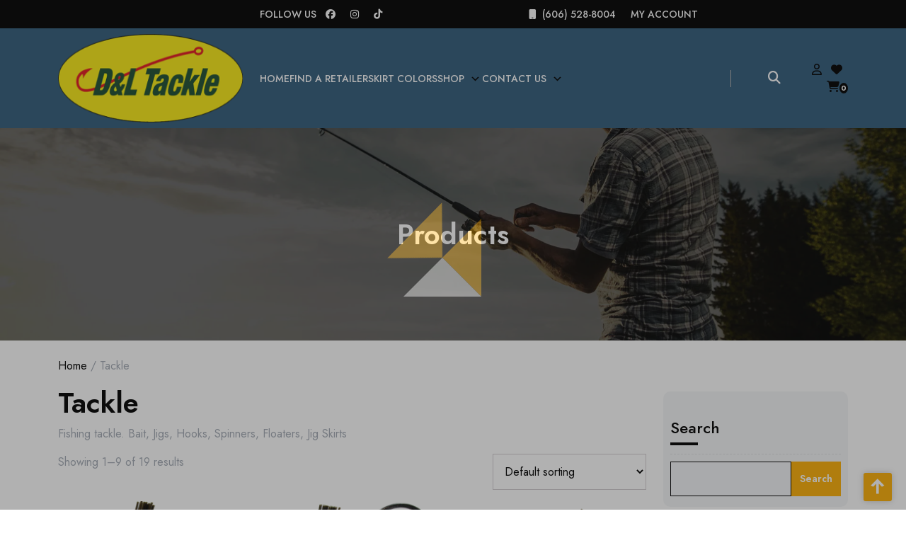

--- FILE ---
content_type: text/html; charset=UTF-8
request_url: https://dandltackle.com/product-category/tackle/
body_size: 16620
content:
<!DOCTYPE html>
<html lang="en-US">
<head>
<!-- John 3:16 For God so loved the world that he gave his one and only Son, that whoever believes in him shall not perish but have eternal life. -->
<meta http-equiv="Content-Type" content="text/html; charset=UTF-8" />
<meta name="viewport" content="width=device-width, initial-scale=1.0, maximum-scale=1.2, user-scalable=yes" />

<title>Tackle &#8211; D&amp;L Tackle</title>
<meta name='robots' content='max-image-preview:large' />
	<style>img:is([sizes="auto" i], [sizes^="auto," i]) { contain-intrinsic-size: 3000px 1500px }</style>
	<script>window._wca = window._wca || [];</script>
<link rel='dns-prefetch' href='//stats.wp.com' />
<link rel='dns-prefetch' href='//cdn.jsdelivr.net' />
<link rel='dns-prefetch' href='//cdnjs.cloudflare.com' />
<link rel='dns-prefetch' href='//fonts.googleapis.com' />
<script type="text/javascript">
/* <![CDATA[ */
window._wpemojiSettings = {"baseUrl":"https:\/\/s.w.org\/images\/core\/emoji\/16.0.1\/72x72\/","ext":".png","svgUrl":"https:\/\/s.w.org\/images\/core\/emoji\/16.0.1\/svg\/","svgExt":".svg","source":{"concatemoji":"https:\/\/dandltackle.com\/wp-includes\/js\/wp-emoji-release.min.js?ver=6.8.2"}};
/*! This file is auto-generated */
!function(s,n){var o,i,e;function c(e){try{var t={supportTests:e,timestamp:(new Date).valueOf()};sessionStorage.setItem(o,JSON.stringify(t))}catch(e){}}function p(e,t,n){e.clearRect(0,0,e.canvas.width,e.canvas.height),e.fillText(t,0,0);var t=new Uint32Array(e.getImageData(0,0,e.canvas.width,e.canvas.height).data),a=(e.clearRect(0,0,e.canvas.width,e.canvas.height),e.fillText(n,0,0),new Uint32Array(e.getImageData(0,0,e.canvas.width,e.canvas.height).data));return t.every(function(e,t){return e===a[t]})}function u(e,t){e.clearRect(0,0,e.canvas.width,e.canvas.height),e.fillText(t,0,0);for(var n=e.getImageData(16,16,1,1),a=0;a<n.data.length;a++)if(0!==n.data[a])return!1;return!0}function f(e,t,n,a){switch(t){case"flag":return n(e,"\ud83c\udff3\ufe0f\u200d\u26a7\ufe0f","\ud83c\udff3\ufe0f\u200b\u26a7\ufe0f")?!1:!n(e,"\ud83c\udde8\ud83c\uddf6","\ud83c\udde8\u200b\ud83c\uddf6")&&!n(e,"\ud83c\udff4\udb40\udc67\udb40\udc62\udb40\udc65\udb40\udc6e\udb40\udc67\udb40\udc7f","\ud83c\udff4\u200b\udb40\udc67\u200b\udb40\udc62\u200b\udb40\udc65\u200b\udb40\udc6e\u200b\udb40\udc67\u200b\udb40\udc7f");case"emoji":return!a(e,"\ud83e\udedf")}return!1}function g(e,t,n,a){var r="undefined"!=typeof WorkerGlobalScope&&self instanceof WorkerGlobalScope?new OffscreenCanvas(300,150):s.createElement("canvas"),o=r.getContext("2d",{willReadFrequently:!0}),i=(o.textBaseline="top",o.font="600 32px Arial",{});return e.forEach(function(e){i[e]=t(o,e,n,a)}),i}function t(e){var t=s.createElement("script");t.src=e,t.defer=!0,s.head.appendChild(t)}"undefined"!=typeof Promise&&(o="wpEmojiSettingsSupports",i=["flag","emoji"],n.supports={everything:!0,everythingExceptFlag:!0},e=new Promise(function(e){s.addEventListener("DOMContentLoaded",e,{once:!0})}),new Promise(function(t){var n=function(){try{var e=JSON.parse(sessionStorage.getItem(o));if("object"==typeof e&&"number"==typeof e.timestamp&&(new Date).valueOf()<e.timestamp+604800&&"object"==typeof e.supportTests)return e.supportTests}catch(e){}return null}();if(!n){if("undefined"!=typeof Worker&&"undefined"!=typeof OffscreenCanvas&&"undefined"!=typeof URL&&URL.createObjectURL&&"undefined"!=typeof Blob)try{var e="postMessage("+g.toString()+"("+[JSON.stringify(i),f.toString(),p.toString(),u.toString()].join(",")+"));",a=new Blob([e],{type:"text/javascript"}),r=new Worker(URL.createObjectURL(a),{name:"wpTestEmojiSupports"});return void(r.onmessage=function(e){c(n=e.data),r.terminate(),t(n)})}catch(e){}c(n=g(i,f,p,u))}t(n)}).then(function(e){for(var t in e)n.supports[t]=e[t],n.supports.everything=n.supports.everything&&n.supports[t],"flag"!==t&&(n.supports.everythingExceptFlag=n.supports.everythingExceptFlag&&n.supports[t]);n.supports.everythingExceptFlag=n.supports.everythingExceptFlag&&!n.supports.flag,n.DOMReady=!1,n.readyCallback=function(){n.DOMReady=!0}}).then(function(){return e}).then(function(){var e;n.supports.everything||(n.readyCallback(),(e=n.source||{}).concatemoji?t(e.concatemoji):e.wpemoji&&e.twemoji&&(t(e.twemoji),t(e.wpemoji)))}))}((window,document),window._wpemojiSettings);
/* ]]> */
</script>
<link rel='stylesheet' id='twb-open-sans-css' href='https://fonts.googleapis.com/css?family=Open+Sans%3A300%2C400%2C500%2C600%2C700%2C800&#038;display=swap&#038;ver=6.8.2' type='text/css' media='all' />
<link rel='stylesheet' id='twbbwg-global-css' href='https://dandltackle.com/wp-content/plugins/photo-gallery/booster/assets/css/global.css?ver=1.0.0' type='text/css' media='all' />
<style id='wp-emoji-styles-inline-css' type='text/css'>

	img.wp-smiley, img.emoji {
		display: inline !important;
		border: none !important;
		box-shadow: none !important;
		height: 1em !important;
		width: 1em !important;
		margin: 0 0.07em !important;
		vertical-align: -0.1em !important;
		background: none !important;
		padding: 0 !important;
	}
</style>
<link rel='stylesheet' id='wp-block-library-css' href='https://dandltackle.com/wp-includes/css/dist/block-library/style.min.css?ver=6.8.2' type='text/css' media='all' />
<style id='wp-block-library-theme-inline-css' type='text/css'>
.wp-block-audio :where(figcaption){color:#555;font-size:13px;text-align:center}.is-dark-theme .wp-block-audio :where(figcaption){color:#ffffffa6}.wp-block-audio{margin:0 0 1em}.wp-block-code{border:1px solid #ccc;border-radius:4px;font-family:Menlo,Consolas,monaco,monospace;padding:.8em 1em}.wp-block-embed :where(figcaption){color:#555;font-size:13px;text-align:center}.is-dark-theme .wp-block-embed :where(figcaption){color:#ffffffa6}.wp-block-embed{margin:0 0 1em}.blocks-gallery-caption{color:#555;font-size:13px;text-align:center}.is-dark-theme .blocks-gallery-caption{color:#ffffffa6}:root :where(.wp-block-image figcaption){color:#555;font-size:13px;text-align:center}.is-dark-theme :root :where(.wp-block-image figcaption){color:#ffffffa6}.wp-block-image{margin:0 0 1em}.wp-block-pullquote{border-bottom:4px solid;border-top:4px solid;color:currentColor;margin-bottom:1.75em}.wp-block-pullquote cite,.wp-block-pullquote footer,.wp-block-pullquote__citation{color:currentColor;font-size:.8125em;font-style:normal;text-transform:uppercase}.wp-block-quote{border-left:.25em solid;margin:0 0 1.75em;padding-left:1em}.wp-block-quote cite,.wp-block-quote footer{color:currentColor;font-size:.8125em;font-style:normal;position:relative}.wp-block-quote:where(.has-text-align-right){border-left:none;border-right:.25em solid;padding-left:0;padding-right:1em}.wp-block-quote:where(.has-text-align-center){border:none;padding-left:0}.wp-block-quote.is-large,.wp-block-quote.is-style-large,.wp-block-quote:where(.is-style-plain){border:none}.wp-block-search .wp-block-search__label{font-weight:700}.wp-block-search__button{border:1px solid #ccc;padding:.375em .625em}:where(.wp-block-group.has-background){padding:1.25em 2.375em}.wp-block-separator.has-css-opacity{opacity:.4}.wp-block-separator{border:none;border-bottom:2px solid;margin-left:auto;margin-right:auto}.wp-block-separator.has-alpha-channel-opacity{opacity:1}.wp-block-separator:not(.is-style-wide):not(.is-style-dots){width:100px}.wp-block-separator.has-background:not(.is-style-dots){border-bottom:none;height:1px}.wp-block-separator.has-background:not(.is-style-wide):not(.is-style-dots){height:2px}.wp-block-table{margin:0 0 1em}.wp-block-table td,.wp-block-table th{word-break:normal}.wp-block-table :where(figcaption){color:#555;font-size:13px;text-align:center}.is-dark-theme .wp-block-table :where(figcaption){color:#ffffffa6}.wp-block-video :where(figcaption){color:#555;font-size:13px;text-align:center}.is-dark-theme .wp-block-video :where(figcaption){color:#ffffffa6}.wp-block-video{margin:0 0 1em}:root :where(.wp-block-template-part.has-background){margin-bottom:0;margin-top:0;padding:1.25em 2.375em}
</style>
<style id='classic-theme-styles-inline-css' type='text/css'>
/*! This file is auto-generated */
.wp-block-button__link{color:#fff;background-color:#32373c;border-radius:9999px;box-shadow:none;text-decoration:none;padding:calc(.667em + 2px) calc(1.333em + 2px);font-size:1.125em}.wp-block-file__button{background:#32373c;color:#fff;text-decoration:none}
</style>
<link rel='stylesheet' id='mediaelement-css' href='https://dandltackle.com/wp-includes/js/mediaelement/mediaelementplayer-legacy.min.css?ver=4.2.17' type='text/css' media='all' />
<link rel='stylesheet' id='wp-mediaelement-css' href='https://dandltackle.com/wp-includes/js/mediaelement/wp-mediaelement.min.css?ver=6.8.2' type='text/css' media='all' />
<style id='jetpack-sharing-buttons-style-inline-css' type='text/css'>
.jetpack-sharing-buttons__services-list{display:flex;flex-direction:row;flex-wrap:wrap;gap:0;list-style-type:none;margin:5px;padding:0}.jetpack-sharing-buttons__services-list.has-small-icon-size{font-size:12px}.jetpack-sharing-buttons__services-list.has-normal-icon-size{font-size:16px}.jetpack-sharing-buttons__services-list.has-large-icon-size{font-size:24px}.jetpack-sharing-buttons__services-list.has-huge-icon-size{font-size:36px}@media print{.jetpack-sharing-buttons__services-list{display:none!important}}.editor-styles-wrapper .wp-block-jetpack-sharing-buttons{gap:0;padding-inline-start:0}ul.jetpack-sharing-buttons__services-list.has-background{padding:1.25em 2.375em}
</style>
<style id='global-styles-inline-css' type='text/css'>
:root{--wp--preset--aspect-ratio--square: 1;--wp--preset--aspect-ratio--4-3: 4/3;--wp--preset--aspect-ratio--3-4: 3/4;--wp--preset--aspect-ratio--3-2: 3/2;--wp--preset--aspect-ratio--2-3: 2/3;--wp--preset--aspect-ratio--16-9: 16/9;--wp--preset--aspect-ratio--9-16: 9/16;--wp--preset--color--black: #000000;--wp--preset--color--cyan-bluish-gray: #abb8c3;--wp--preset--color--white: #ffffff;--wp--preset--color--pale-pink: #f78da7;--wp--preset--color--vivid-red: #cf2e2e;--wp--preset--color--luminous-vivid-orange: #ff6900;--wp--preset--color--luminous-vivid-amber: #fcb900;--wp--preset--color--light-green-cyan: #7bdcb5;--wp--preset--color--vivid-green-cyan: #00d084;--wp--preset--color--pale-cyan-blue: #8ed1fc;--wp--preset--color--vivid-cyan-blue: #0693e3;--wp--preset--color--vivid-purple: #9b51e0;--wp--preset--gradient--vivid-cyan-blue-to-vivid-purple: linear-gradient(135deg,rgba(6,147,227,1) 0%,rgb(155,81,224) 100%);--wp--preset--gradient--light-green-cyan-to-vivid-green-cyan: linear-gradient(135deg,rgb(122,220,180) 0%,rgb(0,208,130) 100%);--wp--preset--gradient--luminous-vivid-amber-to-luminous-vivid-orange: linear-gradient(135deg,rgba(252,185,0,1) 0%,rgba(255,105,0,1) 100%);--wp--preset--gradient--luminous-vivid-orange-to-vivid-red: linear-gradient(135deg,rgba(255,105,0,1) 0%,rgb(207,46,46) 100%);--wp--preset--gradient--very-light-gray-to-cyan-bluish-gray: linear-gradient(135deg,rgb(238,238,238) 0%,rgb(169,184,195) 100%);--wp--preset--gradient--cool-to-warm-spectrum: linear-gradient(135deg,rgb(74,234,220) 0%,rgb(151,120,209) 20%,rgb(207,42,186) 40%,rgb(238,44,130) 60%,rgb(251,105,98) 80%,rgb(254,248,76) 100%);--wp--preset--gradient--blush-light-purple: linear-gradient(135deg,rgb(255,206,236) 0%,rgb(152,150,240) 100%);--wp--preset--gradient--blush-bordeaux: linear-gradient(135deg,rgb(254,205,165) 0%,rgb(254,45,45) 50%,rgb(107,0,62) 100%);--wp--preset--gradient--luminous-dusk: linear-gradient(135deg,rgb(255,203,112) 0%,rgb(199,81,192) 50%,rgb(65,88,208) 100%);--wp--preset--gradient--pale-ocean: linear-gradient(135deg,rgb(255,245,203) 0%,rgb(182,227,212) 50%,rgb(51,167,181) 100%);--wp--preset--gradient--electric-grass: linear-gradient(135deg,rgb(202,248,128) 0%,rgb(113,206,126) 100%);--wp--preset--gradient--midnight: linear-gradient(135deg,rgb(2,3,129) 0%,rgb(40,116,252) 100%);--wp--preset--font-size--small: 13px;--wp--preset--font-size--medium: 20px;--wp--preset--font-size--large: 36px;--wp--preset--font-size--x-large: 42px;--wp--preset--spacing--20: 0.44rem;--wp--preset--spacing--30: 0.67rem;--wp--preset--spacing--40: 1rem;--wp--preset--spacing--50: 1.5rem;--wp--preset--spacing--60: 2.25rem;--wp--preset--spacing--70: 3.38rem;--wp--preset--spacing--80: 5.06rem;--wp--preset--shadow--natural: 6px 6px 9px rgba(0, 0, 0, 0.2);--wp--preset--shadow--deep: 12px 12px 50px rgba(0, 0, 0, 0.4);--wp--preset--shadow--sharp: 6px 6px 0px rgba(0, 0, 0, 0.2);--wp--preset--shadow--outlined: 6px 6px 0px -3px rgba(255, 255, 255, 1), 6px 6px rgba(0, 0, 0, 1);--wp--preset--shadow--crisp: 6px 6px 0px rgba(0, 0, 0, 1);}:where(.is-layout-flex){gap: 0.5em;}:where(.is-layout-grid){gap: 0.5em;}body .is-layout-flex{display: flex;}.is-layout-flex{flex-wrap: wrap;align-items: center;}.is-layout-flex > :is(*, div){margin: 0;}body .is-layout-grid{display: grid;}.is-layout-grid > :is(*, div){margin: 0;}:where(.wp-block-columns.is-layout-flex){gap: 2em;}:where(.wp-block-columns.is-layout-grid){gap: 2em;}:where(.wp-block-post-template.is-layout-flex){gap: 1.25em;}:where(.wp-block-post-template.is-layout-grid){gap: 1.25em;}.has-black-color{color: var(--wp--preset--color--black) !important;}.has-cyan-bluish-gray-color{color: var(--wp--preset--color--cyan-bluish-gray) !important;}.has-white-color{color: var(--wp--preset--color--white) !important;}.has-pale-pink-color{color: var(--wp--preset--color--pale-pink) !important;}.has-vivid-red-color{color: var(--wp--preset--color--vivid-red) !important;}.has-luminous-vivid-orange-color{color: var(--wp--preset--color--luminous-vivid-orange) !important;}.has-luminous-vivid-amber-color{color: var(--wp--preset--color--luminous-vivid-amber) !important;}.has-light-green-cyan-color{color: var(--wp--preset--color--light-green-cyan) !important;}.has-vivid-green-cyan-color{color: var(--wp--preset--color--vivid-green-cyan) !important;}.has-pale-cyan-blue-color{color: var(--wp--preset--color--pale-cyan-blue) !important;}.has-vivid-cyan-blue-color{color: var(--wp--preset--color--vivid-cyan-blue) !important;}.has-vivid-purple-color{color: var(--wp--preset--color--vivid-purple) !important;}.has-black-background-color{background-color: var(--wp--preset--color--black) !important;}.has-cyan-bluish-gray-background-color{background-color: var(--wp--preset--color--cyan-bluish-gray) !important;}.has-white-background-color{background-color: var(--wp--preset--color--white) !important;}.has-pale-pink-background-color{background-color: var(--wp--preset--color--pale-pink) !important;}.has-vivid-red-background-color{background-color: var(--wp--preset--color--vivid-red) !important;}.has-luminous-vivid-orange-background-color{background-color: var(--wp--preset--color--luminous-vivid-orange) !important;}.has-luminous-vivid-amber-background-color{background-color: var(--wp--preset--color--luminous-vivid-amber) !important;}.has-light-green-cyan-background-color{background-color: var(--wp--preset--color--light-green-cyan) !important;}.has-vivid-green-cyan-background-color{background-color: var(--wp--preset--color--vivid-green-cyan) !important;}.has-pale-cyan-blue-background-color{background-color: var(--wp--preset--color--pale-cyan-blue) !important;}.has-vivid-cyan-blue-background-color{background-color: var(--wp--preset--color--vivid-cyan-blue) !important;}.has-vivid-purple-background-color{background-color: var(--wp--preset--color--vivid-purple) !important;}.has-black-border-color{border-color: var(--wp--preset--color--black) !important;}.has-cyan-bluish-gray-border-color{border-color: var(--wp--preset--color--cyan-bluish-gray) !important;}.has-white-border-color{border-color: var(--wp--preset--color--white) !important;}.has-pale-pink-border-color{border-color: var(--wp--preset--color--pale-pink) !important;}.has-vivid-red-border-color{border-color: var(--wp--preset--color--vivid-red) !important;}.has-luminous-vivid-orange-border-color{border-color: var(--wp--preset--color--luminous-vivid-orange) !important;}.has-luminous-vivid-amber-border-color{border-color: var(--wp--preset--color--luminous-vivid-amber) !important;}.has-light-green-cyan-border-color{border-color: var(--wp--preset--color--light-green-cyan) !important;}.has-vivid-green-cyan-border-color{border-color: var(--wp--preset--color--vivid-green-cyan) !important;}.has-pale-cyan-blue-border-color{border-color: var(--wp--preset--color--pale-cyan-blue) !important;}.has-vivid-cyan-blue-border-color{border-color: var(--wp--preset--color--vivid-cyan-blue) !important;}.has-vivid-purple-border-color{border-color: var(--wp--preset--color--vivid-purple) !important;}.has-vivid-cyan-blue-to-vivid-purple-gradient-background{background: var(--wp--preset--gradient--vivid-cyan-blue-to-vivid-purple) !important;}.has-light-green-cyan-to-vivid-green-cyan-gradient-background{background: var(--wp--preset--gradient--light-green-cyan-to-vivid-green-cyan) !important;}.has-luminous-vivid-amber-to-luminous-vivid-orange-gradient-background{background: var(--wp--preset--gradient--luminous-vivid-amber-to-luminous-vivid-orange) !important;}.has-luminous-vivid-orange-to-vivid-red-gradient-background{background: var(--wp--preset--gradient--luminous-vivid-orange-to-vivid-red) !important;}.has-very-light-gray-to-cyan-bluish-gray-gradient-background{background: var(--wp--preset--gradient--very-light-gray-to-cyan-bluish-gray) !important;}.has-cool-to-warm-spectrum-gradient-background{background: var(--wp--preset--gradient--cool-to-warm-spectrum) !important;}.has-blush-light-purple-gradient-background{background: var(--wp--preset--gradient--blush-light-purple) !important;}.has-blush-bordeaux-gradient-background{background: var(--wp--preset--gradient--blush-bordeaux) !important;}.has-luminous-dusk-gradient-background{background: var(--wp--preset--gradient--luminous-dusk) !important;}.has-pale-ocean-gradient-background{background: var(--wp--preset--gradient--pale-ocean) !important;}.has-electric-grass-gradient-background{background: var(--wp--preset--gradient--electric-grass) !important;}.has-midnight-gradient-background{background: var(--wp--preset--gradient--midnight) !important;}.has-small-font-size{font-size: var(--wp--preset--font-size--small) !important;}.has-medium-font-size{font-size: var(--wp--preset--font-size--medium) !important;}.has-large-font-size{font-size: var(--wp--preset--font-size--large) !important;}.has-x-large-font-size{font-size: var(--wp--preset--font-size--x-large) !important;}
:where(.wp-block-post-template.is-layout-flex){gap: 1.25em;}:where(.wp-block-post-template.is-layout-grid){gap: 1.25em;}
:where(.wp-block-columns.is-layout-flex){gap: 2em;}:where(.wp-block-columns.is-layout-grid){gap: 2em;}
:root :where(.wp-block-pullquote){font-size: 1.5em;line-height: 1.6;}
</style>
<link rel='stylesheet' id='lvca-animate-styles-css' href='https://dandltackle.com/wp-content/plugins/addons-for-visual-composer/assets/css/animate.css?ver=3.9.4' type='text/css' media='all' />
<link rel='stylesheet' id='lvca-frontend-styles-css' href='https://dandltackle.com/wp-content/plugins/addons-for-visual-composer/assets/css/lvca-frontend.css?ver=3.9.4' type='text/css' media='all' />
<link rel='stylesheet' id='lvca-icomoon-styles-css' href='https://dandltackle.com/wp-content/plugins/addons-for-visual-composer/assets/css/icomoon.css?ver=3.9.4' type='text/css' media='all' />
<link rel='stylesheet' id='contact-form-7-css' href='https://dandltackle.com/wp-content/plugins/contact-form-7/includes/css/styles.css?ver=6.1.4' type='text/css' media='all' />
<link rel='stylesheet' id='migy-viewercss-css' href='https://dandltackle.com/wp-content/plugins/mosaic-gallery-advanced-gallery/assets/css/viewer.css?ver=1.1.3' type='text/css' media='all' />
<link rel='stylesheet' id='migy-styles-css' href='https://dandltackle.com/wp-content/plugins/mosaic-gallery-advanced-gallery/assets/css/styles.css?ver=1.1.3' type='text/css' media='all' />
<link rel='stylesheet' id='bwg_fonts-css' href='https://dandltackle.com/wp-content/plugins/photo-gallery/css/bwg-fonts/fonts.css?ver=0.0.1' type='text/css' media='all' />
<link rel='stylesheet' id='sumoselect-css' href='https://dandltackle.com/wp-content/plugins/photo-gallery/css/sumoselect.min.css?ver=3.4.6' type='text/css' media='all' />
<link rel='stylesheet' id='mCustomScrollbar-css' href='https://dandltackle.com/wp-content/plugins/photo-gallery/css/jquery.mCustomScrollbar.min.css?ver=3.1.5' type='text/css' media='all' />
<link rel='stylesheet' id='bwg_googlefonts-css' href='https://fonts.googleapis.com/css?family=Ubuntu&#038;subset=greek,latin,greek-ext,vietnamese,cyrillic-ext,latin-ext,cyrillic' type='text/css' media='all' />
<link rel='stylesheet' id='bwg_frontend-css' href='https://dandltackle.com/wp-content/plugins/photo-gallery/css/styles.min.css?ver=1.8.35' type='text/css' media='all' />
<link rel='stylesheet' id='woocommerce-layout-css' href='https://dandltackle.com/wp-content/plugins/woocommerce/assets/css/woocommerce-layout.css?ver=10.3.5' type='text/css' media='all' />
<style id='woocommerce-layout-inline-css' type='text/css'>

	.infinite-scroll .woocommerce-pagination {
		display: none;
	}
</style>
<link rel='stylesheet' id='woocommerce-smallscreen-css' href='https://dandltackle.com/wp-content/plugins/woocommerce/assets/css/woocommerce-smallscreen.css?ver=10.3.5' type='text/css' media='only screen and (max-width: 768px)' />
<link rel='stylesheet' id='woocommerce-general-css' href='https://dandltackle.com/wp-content/plugins/woocommerce/assets/css/woocommerce.css?ver=10.3.5' type='text/css' media='all' />
<style id='woocommerce-inline-inline-css' type='text/css'>
.woocommerce form .form-row .required { visibility: visible; }
</style>
<link rel='stylesheet' id='lvca-accordion-css' href='https://dandltackle.com/wp-content/plugins/addons-for-visual-composer/includes/addons/accordion/css/style.css?ver=3.9.4' type='text/css' media='all' />
<link rel='stylesheet' id='lvca-slick-css' href='https://dandltackle.com/wp-content/plugins/addons-for-visual-composer/assets/css/slick.css?ver=3.9.4' type='text/css' media='all' />
<link rel='stylesheet' id='lvca-carousel-css' href='https://dandltackle.com/wp-content/plugins/addons-for-visual-composer/includes/addons/carousel/css/style.css?ver=3.9.4' type='text/css' media='all' />
<link rel='stylesheet' id='lvca-clients-css' href='https://dandltackle.com/wp-content/plugins/addons-for-visual-composer/includes/addons/clients/css/style.css?ver=3.9.4' type='text/css' media='all' />
<link rel='stylesheet' id='lvca-heading-css' href='https://dandltackle.com/wp-content/plugins/addons-for-visual-composer/includes/addons/heading/css/style.css?ver=3.9.4' type='text/css' media='all' />
<link rel='stylesheet' id='lvca-odometers-css' href='https://dandltackle.com/wp-content/plugins/addons-for-visual-composer/includes/addons/odometers/css/style.css?ver=3.9.4' type='text/css' media='all' />
<link rel='stylesheet' id='lvca-piecharts-css' href='https://dandltackle.com/wp-content/plugins/addons-for-visual-composer/includes/addons/piecharts/css/style.css?ver=3.9.4' type='text/css' media='all' />
<link rel='stylesheet' id='lvca-posts-carousel-css' href='https://dandltackle.com/wp-content/plugins/addons-for-visual-composer/includes/addons/posts-carousel/css/style.css?ver=3.9.4' type='text/css' media='all' />
<link rel='stylesheet' id='lvca-pricing-table-css' href='https://dandltackle.com/wp-content/plugins/addons-for-visual-composer/includes/addons/pricing-table/css/style.css?ver=3.9.4' type='text/css' media='all' />
<link rel='stylesheet' id='lvca-services-css' href='https://dandltackle.com/wp-content/plugins/addons-for-visual-composer/includes/addons/services/css/style.css?ver=3.9.4' type='text/css' media='all' />
<link rel='stylesheet' id='lvca-stats-bar-css' href='https://dandltackle.com/wp-content/plugins/addons-for-visual-composer/includes/addons/stats-bar/css/style.css?ver=3.9.4' type='text/css' media='all' />
<link rel='stylesheet' id='lvca-tabs-css' href='https://dandltackle.com/wp-content/plugins/addons-for-visual-composer/includes/addons/tabs/css/style.css?ver=3.9.4' type='text/css' media='all' />
<link rel='stylesheet' id='lvca-team-members-css' href='https://dandltackle.com/wp-content/plugins/addons-for-visual-composer/includes/addons/team/css/style.css?ver=3.9.4' type='text/css' media='all' />
<link rel='stylesheet' id='lvca-testimonials-css' href='https://dandltackle.com/wp-content/plugins/addons-for-visual-composer/includes/addons/testimonials/css/style.css?ver=3.9.4' type='text/css' media='all' />
<link rel='stylesheet' id='lvca-flexslider-css' href='https://dandltackle.com/wp-content/plugins/addons-for-visual-composer/assets/css/flexslider.css?ver=3.9.4' type='text/css' media='all' />
<link rel='stylesheet' id='lvca-testimonials-slider-css' href='https://dandltackle.com/wp-content/plugins/addons-for-visual-composer/includes/addons/testimonials-slider/css/style.css?ver=3.9.4' type='text/css' media='all' />
<link rel='stylesheet' id='lvca-portfolio-css' href='https://dandltackle.com/wp-content/plugins/addons-for-visual-composer/includes/addons/portfolio/css/style.css?ver=3.9.4' type='text/css' media='all' />
<link rel='stylesheet' id='brands-styles-css' href='https://dandltackle.com/wp-content/plugins/woocommerce/assets/css/brands.css?ver=10.3.5' type='text/css' media='all' />
<link rel='stylesheet' id='google-fonts-poppins-css' href='https://fonts.googleapis.com/css2?family=Jost%3Aital%2Cwght%400%2C100%3B0%2C200%3B0%2C300%3B0%2C400%3B0%2C500%3B0%2C600%3B0%2C700%3B0%2C800%3B0%2C900%3B1%2C100%3B1%2C200%3B1%2C300%3B1%2C400%3B1%2C500%3B1%2C600%3B1%2C700%3B1%2C800%3B1%2C900&#038;display=swap&#038;ver=6.8.2' type='text/css' media='all' />
<link rel='stylesheet' id='bootstrap-css-css' href='https://dandltackle.com/wp-content/themes/mega-store-woocommerce/css/bootstrap.css?ver=4.5.0' type='text/css' media='all' />
<link rel='stylesheet' id='fontawesome-css-css' href='https://dandltackle.com/wp-content/themes/mega-store-woocommerce/css/fontawesome-all.css?ver=4.5.0' type='text/css' media='all' />
<link rel='stylesheet' id='owl.carousel-css-css' href='https://dandltackle.com/wp-content/themes/mega-store-woocommerce/css/owl.carousel.css?ver=2.3.4' type='text/css' media='all' />
<link rel='stylesheet' id='mega-store-woocommerce-style-css' href='https://dandltackle.com/wp-content/themes/mega-store-woocommerce/style.css?ver=6.8.2' type='text/css' media='all' />
<style id='mega-store-woocommerce-style-inline-css' type='text/css'>
.main-navigation ul li a{text-transform: uppercase;}.main-navigation ul li a:hover{transition: all 0.3s ease-in-out !important; transform: scale(1.2) !important; color: var(--first-color);}body, .fixed-header{width: %; margin: auto;}.blog_box{text-align:center;}.copy-text p{text-align:left;}.scroll-up{right: 20px;}.blog_inner_box img{opacity:0.6}.blog_inner_box{background-color: 1;}.woocommerce nav.woocommerce-pagination{text-align: center;}:root {--first-color: #000000 !important;} :root {--second-color: #feb005 !important;} 

		.custom-logo{
			height: px !important;
			width: px !important;
		}
	

    	.copyright {
			background: ;
		}
	
</style>
<link rel='stylesheet' id='mega-store-woocommerce-media-css-css' href='https://dandltackle.com/wp-content/themes/mega-store-woocommerce/css/media.css?ver=2.3.4' type='text/css' media='all' />
<link rel='stylesheet' id='mega-store-woocommerce-woocommerce-css-css' href='https://dandltackle.com/wp-content/themes/mega-store-woocommerce/css/woocommerce.css?ver=2.3.4' type='text/css' media='all' />
<style id='mega-store-woocommerce-woocommerce-css-inline-css' type='text/css'>

    	.copyright {
			background: ;
		}
	
</style>
<link rel='stylesheet' id='dashicons-css' href='https://dandltackle.com/wp-includes/css/dashicons.min.css?ver=6.8.2' type='text/css' media='all' />
<link rel='stylesheet' id='mega-store-woocommerce-animate-css' href='https://dandltackle.com/wp-content/themes/mega-store-woocommerce/css/animate.css?ver=4.1.1' type='text/css' media='all' />
<link rel='stylesheet' id='wp-members-css' href='https://dandltackle.com/wp-content/plugins/wp-members/assets/css/forms/generic-no-float.min.css?ver=3.5.4.5' type='text/css' media='all' />
<link rel='stylesheet' id='smart-variations-images-swiper-css' href='//cdn.jsdelivr.net/npm/swiper@11/swiper-bundle.min.css?ver=11.0.0' type='text/css' media='all' />
<link rel='stylesheet' id='smart-variations-images-photoswipe-css' href='//cdnjs.cloudflare.com/ajax/libs/photoswipe/4.1.3/photoswipe.min.css?ver=5.2.22' type='text/css' media='all' />
<link rel='stylesheet' id='smart-variations-images-photoswipe-default-skin-css' href='//cdnjs.cloudflare.com/ajax/libs/photoswipe/4.1.3/default-skin/default-skin.min.css?ver=5.2.22' type='text/css' media='all' />
<link rel='stylesheet' id='smart-variations-images-css' href='https://dandltackle.com/wp-content/plugins/smart-variations-images/public/css/smart-variations-images-public.min.css?ver=5.2.22' type='text/css' media='all' />
<style id='smart-variations-images-inline-css' type='text/css'>
.svi_wrapper {
    position: relative;
}

.svi_wrapper .svi-initial-holder {
    position: relative;
    opacity: 1;
    transition: opacity 0.25s ease, visibility 0.25s ease;
    z-index: 1;
}

.svi_wrapper .svi-app-entry {
    position: relative;
    opacity: 0;
    transition: opacity 0.25s ease;
    z-index: 2;
}

.svi_wrapper.svi-app-mounted .svi-app-entry {
    opacity: 1;
}

.svi_wrapper.svi-app-ready .svi-initial-holder {
    opacity: 0;
    visibility: hidden;
    pointer-events: none;
}

.svi_wrapper .svi-initial-gallery {
    position: relative;
    width: 100%;
    margin-bottom: 0;
}

.svi_wrapper .svi-initial-holder,
.svi_wrapper .svi-app-entry {
    width: 100%;
}

.svi_wrapper .svi-initial-main {
    position: relative;
    width: 100%;
    padding-bottom: var(--svi-aspect, 100%);
    background: #f6f7f8;
    border-radius: 6px;
    overflow: hidden;
}

.svi_wrapper .svi-initial-main .svi-skeleton,
.svi_wrapper .svi-initial-thumb .svi-skeleton {
    position: absolute;
    top: 0;
    right: 0;
    bottom: 0;
    left: 0;
    background: linear-gradient(90deg, rgba(238, 238, 238, 0.7) 0%, rgba(250, 250, 250, 0.95) 50%, rgba(238, 238, 238, 0.7) 100%);
    background-size: 200% 100%;
    animation: sviSkeletonPulse 1.6s linear infinite;
    border-radius: inherit;
}

.svi_wrapper .svi-initial-thumbs {
    display: flex;
    flex-wrap: wrap;
    gap: 0.5rem;
    margin: 0;
    padding: 0;
    list-style: none;
}

.svi_wrapper .svi-initial-thumb {
    width: 64px;
    height: 64px;
    border-radius: 4px;
    overflow: hidden;
    position: relative;
}

.svi_wrapper .svi-initial-holder > img {
    display: block;
    width: 100%;
    height: auto;
}

@keyframes sviSkeletonPulse {
    0% {
        background-position: -200% 0;
    }
    100% {
        background-position: 200% 0;
    }
}
</style>
<script type="text/javascript" src="https://dandltackle.com/wp-includes/js/jquery/jquery.min.js?ver=3.7.1" id="jquery-core-js"></script>
<script type="text/javascript" src="https://dandltackle.com/wp-includes/js/jquery/jquery-migrate.min.js?ver=3.4.1" id="jquery-migrate-js"></script>
<script type="text/javascript" src="https://dandltackle.com/wp-content/plugins/photo-gallery/booster/assets/js/circle-progress.js?ver=1.2.2" id="twbbwg-circle-js"></script>
<script type="text/javascript" id="twbbwg-global-js-extra">
/* <![CDATA[ */
var twb = {"nonce":"820737a66d","ajax_url":"https:\/\/dandltackle.com\/wp-admin\/admin-ajax.php","plugin_url":"https:\/\/dandltackle.com\/wp-content\/plugins\/photo-gallery\/booster","href":"https:\/\/dandltackle.com\/wp-admin\/admin.php?page=twbbwg_photo-gallery"};
var twb = {"nonce":"820737a66d","ajax_url":"https:\/\/dandltackle.com\/wp-admin\/admin-ajax.php","plugin_url":"https:\/\/dandltackle.com\/wp-content\/plugins\/photo-gallery\/booster","href":"https:\/\/dandltackle.com\/wp-admin\/admin.php?page=twbbwg_photo-gallery"};
/* ]]> */
</script>
<script type="text/javascript" src="https://dandltackle.com/wp-content/plugins/photo-gallery/booster/assets/js/global.js?ver=1.0.0" id="twbbwg-global-js"></script>
<script type="text/javascript" src="https://dandltackle.com/wp-content/plugins/addons-for-visual-composer/assets/js/jquery.waypoints.min.js?ver=3.9.4" id="lvca-waypoints-js"></script>
<script type="text/javascript" id="lvca-frontend-scripts-js-extra">
/* <![CDATA[ */
var lvca_settings = {"mobile_width":"780","custom_css":""};
/* ]]> */
</script>
<script type="text/javascript" src="https://dandltackle.com/wp-content/plugins/addons-for-visual-composer/assets/js/lvca-frontend.min.js?ver=3.9.4" id="lvca-frontend-scripts-js"></script>
<script type="text/javascript" src="https://dandltackle.com/wp-content/plugins/photo-gallery/js/jquery.sumoselect.min.js?ver=3.4.6" id="sumoselect-js"></script>
<script type="text/javascript" src="https://dandltackle.com/wp-content/plugins/photo-gallery/js/tocca.min.js?ver=2.0.9" id="bwg_mobile-js"></script>
<script type="text/javascript" src="https://dandltackle.com/wp-content/plugins/photo-gallery/js/jquery.mCustomScrollbar.concat.min.js?ver=3.1.5" id="mCustomScrollbar-js"></script>
<script type="text/javascript" src="https://dandltackle.com/wp-content/plugins/photo-gallery/js/jquery.fullscreen.min.js?ver=0.6.0" id="jquery-fullscreen-js"></script>
<script type="text/javascript" id="bwg_frontend-js-extra">
/* <![CDATA[ */
var bwg_objectsL10n = {"bwg_field_required":"field is required.","bwg_mail_validation":"This is not a valid email address.","bwg_search_result":"There are no images matching your search.","bwg_select_tag":"Select Tag","bwg_order_by":"Order By","bwg_search":"Search","bwg_show_ecommerce":"Show Ecommerce","bwg_hide_ecommerce":"Hide Ecommerce","bwg_show_comments":"Show Comments","bwg_hide_comments":"Hide Comments","bwg_restore":"Restore","bwg_maximize":"Maximize","bwg_fullscreen":"Fullscreen","bwg_exit_fullscreen":"Exit Fullscreen","bwg_search_tag":"SEARCH...","bwg_tag_no_match":"No tags found","bwg_all_tags_selected":"All tags selected","bwg_tags_selected":"tags selected","play":"Play","pause":"Pause","is_pro":"","bwg_play":"Play","bwg_pause":"Pause","bwg_hide_info":"Hide info","bwg_show_info":"Show info","bwg_hide_rating":"Hide rating","bwg_show_rating":"Show rating","ok":"Ok","cancel":"Cancel","select_all":"Select all","lazy_load":"0","lazy_loader":"https:\/\/dandltackle.com\/wp-content\/plugins\/photo-gallery\/images\/ajax_loader.png","front_ajax":"0","bwg_tag_see_all":"see all tags","bwg_tag_see_less":"see less tags"};
/* ]]> */
</script>
<script type="text/javascript" src="https://dandltackle.com/wp-content/plugins/photo-gallery/js/scripts.min.js?ver=1.8.35" id="bwg_frontend-js"></script>
<script type="text/javascript" src="https://dandltackle.com/wp-content/plugins/woocommerce/assets/js/jquery-blockui/jquery.blockUI.min.js?ver=2.7.0-wc.10.3.5" id="wc-jquery-blockui-js" defer="defer" data-wp-strategy="defer"></script>
<script type="text/javascript" id="wc-add-to-cart-js-extra">
/* <![CDATA[ */
var wc_add_to_cart_params = {"ajax_url":"\/wp-admin\/admin-ajax.php","wc_ajax_url":"\/?wc-ajax=%%endpoint%%","i18n_view_cart":"View cart","cart_url":"https:\/\/dandltackle.com\/cart-2\/","is_cart":"","cart_redirect_after_add":"no"};
/* ]]> */
</script>
<script type="text/javascript" src="https://dandltackle.com/wp-content/plugins/woocommerce/assets/js/frontend/add-to-cart.min.js?ver=10.3.5" id="wc-add-to-cart-js" defer="defer" data-wp-strategy="defer"></script>
<script type="text/javascript" src="https://dandltackle.com/wp-content/plugins/woocommerce/assets/js/js-cookie/js.cookie.min.js?ver=2.1.4-wc.10.3.5" id="wc-js-cookie-js" defer="defer" data-wp-strategy="defer"></script>
<script type="text/javascript" id="woocommerce-js-extra">
/* <![CDATA[ */
var woocommerce_params = {"ajax_url":"\/wp-admin\/admin-ajax.php","wc_ajax_url":"\/?wc-ajax=%%endpoint%%","i18n_password_show":"Show password","i18n_password_hide":"Hide password"};
/* ]]> */
</script>
<script type="text/javascript" src="https://dandltackle.com/wp-content/plugins/woocommerce/assets/js/frontend/woocommerce.min.js?ver=10.3.5" id="woocommerce-js" defer="defer" data-wp-strategy="defer"></script>
<script type="text/javascript" id="wpgmza_data-js-extra">
/* <![CDATA[ */
var wpgmza_google_api_status = {"message":"Enqueued","code":"ENQUEUED"};
/* ]]> */
</script>
<script type="text/javascript" src="https://dandltackle.com/wp-content/plugins/wp-google-maps-off/wpgmza_data.js?ver=6.8.2" id="wpgmza_data-js"></script>
<script type="text/javascript" src="https://dandltackle.com/wp-content/plugins/addons-for-visual-composer/includes/addons/accordion/js/accordion.min.js?ver=3.9.4" id="lvca-accordion-js"></script>
<script type="text/javascript" src="https://dandltackle.com/wp-content/plugins/addons-for-visual-composer/assets/js/slick.min.js?ver=3.9.4" id="lvca-slick-carousel-js"></script>
<script type="text/javascript" src="https://dandltackle.com/wp-content/plugins/addons-for-visual-composer/assets/js/jquery.stats.min.js?ver=3.9.4" id="lvca-stats-js"></script>
<script type="text/javascript" src="https://dandltackle.com/wp-content/plugins/addons-for-visual-composer/includes/addons/odometers/js/odometer.min.js?ver=3.9.4" id="lvca-odometers-js"></script>
<script type="text/javascript" src="https://dandltackle.com/wp-content/plugins/addons-for-visual-composer/includes/addons/piecharts/js/piechart.min.js?ver=3.9.4" id="lvca-piecharts-js"></script>
<script type="text/javascript" src="https://dandltackle.com/wp-content/plugins/addons-for-visual-composer/includes/addons/posts-carousel/js/posts-carousel.min.js?ver=3.9.4" id="lvca-post-carousel-js"></script>
<script type="text/javascript" src="https://dandltackle.com/wp-content/plugins/addons-for-visual-composer/includes/addons/spacer/js/spacer.min.js?ver=3.9.4" id="lvca-spacer-js"></script>
<script type="text/javascript" src="https://dandltackle.com/wp-content/plugins/addons-for-visual-composer/includes/addons/services/js/services.min.js?ver=3.9.4" id="lvca-services-js"></script>
<script type="text/javascript" src="https://dandltackle.com/wp-content/plugins/addons-for-visual-composer/includes/addons/stats-bar/js/stats-bar.min.js?ver=3.9.4" id="lvca-stats-bar-js"></script>
<script type="text/javascript" src="https://dandltackle.com/wp-content/plugins/addons-for-visual-composer/includes/addons/tabs/js/tabs.min.js?ver=3.9.4" id="lvca-tabs-js"></script>
<script type="text/javascript" src="https://dandltackle.com/wp-content/plugins/addons-for-visual-composer/assets/js/jquery.flexslider.min.js?ver=3.9.4" id="lvca-flexslider-js"></script>
<script type="text/javascript" src="https://dandltackle.com/wp-content/plugins/addons-for-visual-composer/includes/addons/testimonials-slider/js/testimonials.min.js?ver=3.9.4" id="lvca-testimonials-slider-js"></script>
<script type="text/javascript" src="https://dandltackle.com/wp-content/plugins/addons-for-visual-composer/assets/js/isotope.pkgd.min.js?ver=3.9.4" id="lvca-isotope-js"></script>
<script type="text/javascript" src="https://dandltackle.com/wp-content/plugins/addons-for-visual-composer/assets/js/imagesloaded.pkgd.min.js?ver=3.9.4" id="lvca-imagesloaded-js"></script>
<script type="text/javascript" src="https://dandltackle.com/wp-content/plugins/addons-for-visual-composer/includes/addons/portfolio/js/portfolio.min.js?ver=3.9.4" id="lvca-portfolio-js"></script>
<script type="text/javascript" id="WCPAY_ASSETS-js-extra">
/* <![CDATA[ */
var wcpayAssets = {"url":"https:\/\/dandltackle.com\/wp-content\/plugins\/woocommerce-payments\/dist\/"};
/* ]]> */
</script>
<script type="text/javascript" src="https://stats.wp.com/s-202606.js" id="woocommerce-analytics-js" defer="defer" data-wp-strategy="defer"></script>
<link rel="https://api.w.org/" href="https://dandltackle.com/wp-json/" /><link rel="alternate" title="JSON" type="application/json" href="https://dandltackle.com/wp-json/wp/v2/product_cat/372" /><link rel="EditURI" type="application/rsd+xml" title="RSD" href="https://dandltackle.com/xmlrpc.php?rsd" />
<meta name="generator" content="WordPress 6.8.2" />
<meta name="generator" content="WooCommerce 10.3.5" />
<meta name="generator" content="Redux 4.5.7" />        <script type="text/javascript">
            (function () {
                window.lvca_fs = {can_use_premium_code: false};
            })();
        </script>
        	<style>img#wpstats{display:none}</style>
		<!-- Google site verification - Google for WooCommerce -->
<meta name="google-site-verification" content="XIlLXaSK_FHXdNxuv_xG3E8VAQWrb7BbfA9Mupdk88o" />
	<noscript><style>.woocommerce-product-gallery{ opacity: 1 !important; }</style></noscript>
	<script async src="https://www.paypalobjects.com/insights/v1/paypal-insights.sandbox.min.js"></script>
<!-- Jetpack Open Graph Tags -->
<meta property="og:type" content="website" />
<meta property="og:title" content="Tackle &#8211; D&amp;L Tackle" />
<meta property="og:url" content="https://dandltackle.com/product-category/tackle/" />
<meta property="og:description" content="Fishing tackle. Bait, Jigs, Hooks, Spinners, Floaters, Jig Skirts" />
<meta property="og:site_name" content="D&amp;L Tackle" />
<meta property="og:image" content="https://dandltackle.com/wp-content/uploads/2019/11/cropped-dlfavicon.png" />
<meta property="og:image:width" content="512" />
<meta property="og:image:height" content="512" />
<meta property="og:image:alt" content="" />
<meta property="og:locale" content="en_US" />

<!-- End Jetpack Open Graph Tags -->
<link rel="icon" href="https://dandltackle.com/wp-content/uploads/2019/11/cropped-dlfavicon-32x32.png" sizes="32x32" />
<link rel="icon" href="https://dandltackle.com/wp-content/uploads/2019/11/cropped-dlfavicon-192x192.png" sizes="192x192" />
<link rel="apple-touch-icon" href="https://dandltackle.com/wp-content/uploads/2019/11/cropped-dlfavicon-180x180.png" />
<meta name="msapplication-TileImage" content="https://dandltackle.com/wp-content/uploads/2019/11/cropped-dlfavicon-270x270.png" />
<style id="kirki-inline-styles"></style>
</head>

<body class="archive tax-product_cat term-tackle term-372 wp-custom-logo wp-embed-responsive wp-theme-mega-store-woocommerce theme-mega-store-woocommerce woocommerce woocommerce-page woocommerce-no-js">


<a class="skip-link screen-reader-text" href="#content">Skip to content</a>
<!--CUSTOM HEADER ITEMS MILO-->
	<link 
  rel="stylesheet" 
  href="https://cdnjs.cloudflare.com/ajax/libs/font-awesome/6.5.1/css/all.min.css" 
  integrity="sha512-DTOQO9RWCH3ppGqcWaEA1BIZOC6xxalwEsw9c2QQeAIftl+Vegovlnee1c9QX4TctnWMn13TZye+giMm8e2LwA==" 
  crossorigin="anonymous" 
  referrerpolicy="no-referrer" 
/>
<style>
/* 	Custom CSS */
	.logo-content{
		display:none;
	}
	@media (max-width: 991px) {
		.topheader{
			display:none;
		}
	}
</style>
<!-- END CUSTOM HEADER MILO	 -->
    		<div class="cssloader">
    		<div class="loader-main ">
				<div class="triangle35b"></div>
				<div class="triangle35b"></div>
				<div class="triangle35b"></div>
			</div>
    	</div>
    
<div class="topheader py-2">
	<div class="container">
		<div class="row">
			<div class="col-lg-3 col-md-6 col-sm-6 align-self-center">
											</div>
			<div class="col-lg-4 col-md-6 col-sm-6 align-self-center">
								<div class="social-links text-center text-md-start py-2 py-md-0">
											<span class="me-2">FOllOW US</span>
				    						        <a href="https://www.facebook.com/DLtackle">
					            <i class="fab fa-facebook me-3"></i>
					        </a>
				    						        <a href="">
					            <i class="fab fa-instagram me-3"></i>
					        </a>
				    						        <a href="">
					            <i class="fab fa-tiktok me-3"></i>
					        </a>
				    										</div>
			</div>
			<div class="col-lg-3 col-md-6 col-sm-6 align-self-center">
									<span class="me-3 phone-color"><i class="fas fa-mobile me-2"></i><a href="callto:(606) 528-8004">(606) 528-8004</a></span>
				
									<a href="https://dandltackle.com/my-account-2/" class="myacunt-url">MY ACCOUNT</a>
							</div>
			<div class="col-lg-2 col-md-6 col-sm-6 align-self-center translation-box text-md-end">
							</div>
		</div>
	</div>
</div>

<div class="close-sticky main-menus">
	<header id="site-navigation" class="header text-center text-md-start py-2">
		<div class="container">
			<div class="row">
				<div class="col-lg-3 col-md-4 col-sm-3 col-12 align-self-center">
					<div class="logo">
			    		<div class="logo-image">
			    			<a href="https://dandltackle.com/" class="custom-logo-link" rel="home"><img width="265" height="127" src="https://dandltackle.com/wp-content/uploads/2025/09/DLMainLogoM-sm.png" class="custom-logo" alt="D&amp;L Tackle" decoding="async" /></a>				    	</div>
				    	<div class="logo-content">
					    	<a href="https://dandltackle.com/" title="D&amp;L Tackle">D&amp;L Tackle</a>						</div>
					</div>
			   	</div>
				<div class="col-lg-7 col-md-2 col-sm-7 col-2 align-self-center">
					<div class="top-menu-wrapper">
					    <div class="navigation_header">
					        <div class="toggle-nav mobile-menu">
					            <button onclick="mega_store_woocommerce_openNav()">
					                <span class="dashicons dashicons-menu"></span>
					            </button>
					        </div>
					        <div id="mySidenav" class="nav sidenav">
					            <nav id="site-navigation" class="main-navigation navbar navbar-expand-xl" aria-label="Top Menu">
					                <div class="navi clearfix navbar-nav"><ul id="menu-menu-1" class="menu clearfix"><li id="menu-item-50349" class="menu-item menu-item-type-post_type menu-item-object-page menu-item-home menu-item-50349"><a href="https://dandltackle.com/">Home</a></li>
<li id="menu-item-50348" class="menu-item menu-item-type-post_type menu-item-object-page menu-item-50348"><a href="https://dandltackle.com/retailers/">Find A Retailer</a></li>
<li id="menu-item-50357" class="menu-item menu-item-type-post_type menu-item-object-page menu-item-50357"><a href="https://dandltackle.com/skirt-colors/">Skirt Colors</a></li>
<li id="menu-item-53451" class="menu-item menu-item-type-post_type menu-item-object-page current-menu-ancestor current-menu-parent current_page_parent current_page_ancestor menu-item-has-children menu-item-53451"><a href="https://dandltackle.com/shop-2/">Shop</a>
<ul class="sub-menu">
	<li id="menu-item-50362" class="menu-item menu-item-type-custom menu-item-object-custom current-menu-item menu-item-has-children menu-item-50362"><a href="https://dandltackle.com/product-category/tackle/" aria-current="page">Tackle</a>
	<ul class="sub-menu">
		<li id="menu-item-54364" class="menu-item menu-item-type-custom menu-item-object-custom menu-item-54364"><a href="https://dandltackle.com/product-category/tackle/jigs/">Jig Heads</a></li>
		<li id="menu-item-54365" class="menu-item menu-item-type-custom menu-item-object-custom menu-item-54365"><a href="https://dandltackle.com/product-category/tackle/skirts/">Skirts</a></li>
	</ul>
</li>
	<li id="menu-item-54363" class="menu-item menu-item-type-custom menu-item-object-custom menu-item-54363"><a href="https://dandltackle.com/product-category/pro-series/">Pro Series</a></li>
	<li id="menu-item-50363" class="menu-item menu-item-type-custom menu-item-object-custom menu-item-has-children menu-item-50363"><a href="https://dandltackle.com/product-category/team-gear/">Team D&#038;L Gear</a>
	<ul class="sub-menu">
		<li id="menu-item-54367" class="menu-item menu-item-type-custom menu-item-object-custom menu-item-has-children menu-item-54367"><a href="https://dandltackle.com/product-category/team-gear/apparel/">Apparel</a>
		<ul class="sub-menu">
			<li id="menu-item-54372" class="menu-item menu-item-type-custom menu-item-object-custom menu-item-54372"><a href="https://dandltackle.com/product-category/team-gear/apparel/hats/">Hats</a></li>
			<li id="menu-item-54369" class="menu-item menu-item-type-custom menu-item-object-custom menu-item-54369"><a href="https://dandltackle.com/product-category/team-gear/apparel/shirts/">Shirts</a></li>
			<li id="menu-item-54370" class="menu-item menu-item-type-custom menu-item-object-custom menu-item-54370"><a href="https://dandltackle.com/product-category/team-gear/apparel/sweatshirts/">Sweatshirts</a></li>
		</ul>
</li>
		<li id="menu-item-54366" class="menu-item menu-item-type-custom menu-item-object-custom menu-item-has-children menu-item-54366"><a href="https://dandltackle.com/product-category/team-gear/gear/">Gear</a>
		<ul class="sub-menu">
			<li id="menu-item-54368" class="menu-item menu-item-type-custom menu-item-object-custom menu-item-54368"><a href="https://dandltackle.com/product-category/team-gear/gear/stickers/">Stickers</a></li>
		</ul>
</li>
	</ul>
</li>
	<li id="menu-item-57621" class="menu-item menu-item-type-custom menu-item-object-custom menu-item-57621"><a href="https://dandltackle.com/my-account-2/">My Account</a></li>
</ul>
</li>
<li id="menu-item-50347" class="menu-item menu-item-type-post_type menu-item-object-page menu-item-has-children menu-item-50347"><a href="https://dandltackle.com/contact-us/">Contact Us</a>
<ul class="sub-menu">
	<li id="menu-item-51412" class="menu-item menu-item-type-post_type menu-item-object-page menu-item-has-children menu-item-51412"><a href="https://dandltackle.com/?page_id=51410">Meet The Team</a>
	<ul class="sub-menu">
		<li id="menu-item-50350" class="menu-item menu-item-type-post_type menu-item-object-page menu-item-50350"><a href="https://dandltackle.com/join-the-team/">Sponsor Form</a></li>
	</ul>
</li>
	<li id="menu-item-57465" class="menu-item menu-item-type-post_type menu-item-object-page menu-item-57465"><a href="https://dandltackle.com/dealers/">Dealers Signup</a></li>
</ul>
</li>
</ul></div>					            </nav>
					            <a href="javascript:void(0)" class="closebtn mobile-menu" onclick="mega_store_woocommerce_closeNav()">
					                <span class="dashicons dashicons-no"></span>
					            </a>
					        </div>
					    </div>
					</div>
				</div>
				<div class="col-lg-1 col-md-2 col-sm-1 col-4 align-self-center">
					<div class="header-search text-center text-md-end py-3 py-md-0">
			        				                <a class="open-search-form" href="#search-form"><i class="fa fa-search" aria-hidden="true"></i></a>
			                <div class="search-form"><form method="get" id="searchform" class="searchform" action="https://dandltackle.com/">
	<input placeholder="Type here..." type="text" name="s" id="search" value="" />
	<input type="submit" class="search-submit" value="Search" />
</form>
<a class="close-search-form" href="#close-search-form"><i class="fa fa-times searchform-close-button"></i></a></div>
			        				        </div>
		       	</div>
				<div class="col-lg-1 col-md-4 col-sm-1 col-6 align-self-center text-center text-md-end">
											<a href="https://dandltackle.com/my-account-2/" class=""><i class="far fa-user me-2"></i></a>
															<a href="https://dandltackle.com/wishlist/" class="myacunt-url me-2"><i class="fas fa-heart"></i></a>
																						<a class="cart-customlocation" href="https://dandltackle.com/cart-2/" title="View Shopping Cart"><i class="fas fa-shopping-cart"></i><span class="cart-item-box">0</span></a>
															</div>
		   	</div>
		</div>
	</header>
</div>

<div class="feature-header">
  <div class="feature-post-thumbnail">
    <div class="slider-alternate">
      <img src="https://dandltackle.com/wp-content/themes/mega-store-woocommerce/assets/images/header-banner.png">
    </div>
    <h1 class="post-title feature-header-title">Products</h1>
    <!--       <div class="bread_crumb text-center"> -->
        <!--       </div> -->
      </div>
</div>
<div class="container main-wrapper py-4 px-0">
	<main role="main" id="content">
		<div class="row m-0">
							<div class="col-lg-9 col-md-8">
					<div id="primary" class="content-area mega-store-woocommerce"><main id="content" class="site-main" role="main"><nav class="woocommerce-breadcrumb" aria-label="Breadcrumb"><a href="https://dandltackle.com">Home</a>&nbsp;&#47;&nbsp;Tackle</nav><header class="woocommerce-products-header">
			<h1 class="woocommerce-products-header__title page-title">Tackle</h1>
	
	<div class="term-description"><p>Fishing tackle. Bait, Jigs, Hooks, Spinners, Floaters, Jig Skirts</p>
</div></header>
<div class="woocommerce-notices-wrapper"></div><p class="woocommerce-result-count" role="alert" aria-relevant="all" >
	Showing 1&ndash;9 of 19 results</p>
<form class="woocommerce-ordering" method="get">
		<select
		name="orderby"
		class="orderby"
					aria-label="Shop order"
			>
					<option value="menu_order"  selected='selected'>Default sorting</option>
					<option value="popularity" >Sort by popularity</option>
					<option value="rating" >Sort by average rating</option>
					<option value="date" >Sort by latest</option>
					<option value="price" >Sort by price: low to high</option>
					<option value="price-desc" >Sort by price: high to low</option>
			</select>
	<input type="hidden" name="paged" value="1" />
	</form>
<ul class="products columns-3">
<li class="wow zoomIn product type-product post-1685 status-publish first instock product_cat-jigs product_cat-tackle product_tag-bait product_tag-competitive-fishing-bait product_tag-fishing-tackle product_tag-jigs product_tag-sports-fishing product_tag-tackle has-post-thumbnail taxable shipping-taxable purchasable product-type-variable">
	<a href="https://dandltackle.com/product/advantage-head/" class="woocommerce-LoopProduct-link woocommerce-loop-product__link"><img width="300" height="225" src="https://dandltackle.com/wp-content/uploads/2017/01/ADV-Head-300x225.png" class="attachment-woocommerce_thumbnail size-woocommerce_thumbnail" alt="Advantage Head - 2 Pack" decoding="async" fetchpriority="high" srcset="https://dandltackle.com/wp-content/uploads/2017/01/ADV-Head-300x225.png 300w, https://dandltackle.com/wp-content/uploads/2017/01/ADV-Head-24x19.png 24w, https://dandltackle.com/wp-content/uploads/2017/01/ADV-Head-36x28.png 36w, https://dandltackle.com/wp-content/uploads/2017/01/ADV-Head-48x37.png 48w" sizes="(max-width: 300px) 100vw, 300px" /><h2 class="woocommerce-loop-product__title">Advantage Head &#8211; 2 Pack</h2><div class="star-rating" role="img" aria-label="Rated 5.00 out of 5"><span style="width:100%">Rated <strong class="rating">5.00</strong> out of 5</span></div>
	<span class="price"><span class="woocommerce-Price-amount amount"><bdi><span class="woocommerce-Price-currencySymbol">&#36;</span>5.50</bdi></span></span>
</a><a href="https://dandltackle.com/product/advantage-head/" aria-describedby="woocommerce_loop_add_to_cart_link_describedby_1685" data-quantity="1" class="button product_type_variable add_to_cart_button" data-product_id="1685" data-product_sku="" aria-label="Select options for &ldquo;Advantage Head - 2 Pack&rdquo;" rel="nofollow">Select options</a>	<span id="woocommerce_loop_add_to_cart_link_describedby_1685" class="screen-reader-text">
		This product has multiple variants. The options may be chosen on the product page	</span>
</li>
<li class="wow zoomIn product type-product post-1690 status-publish instock product_cat-jigs product_cat-uncategorized product_cat-tackle product_tag-bait product_tag-competitive-fishing-bait product_tag-fishing-tackle product_tag-jigs product_tag-shirts product_tag-sports-fishing product_tag-tackle has-post-thumbnail taxable shipping-taxable purchasable product-type-variable">
	<a href="https://dandltackle.com/product/advantage-jig/" class="woocommerce-LoopProduct-link woocommerce-loop-product__link"><img width="300" height="225" src="https://dandltackle.com/wp-content/uploads/2017/01/Advantage-Jig-300x225.png" class="attachment-woocommerce_thumbnail size-woocommerce_thumbnail" alt="Advantage Jig" decoding="async" loading="lazy" /><h2 class="woocommerce-loop-product__title">Advantage Jig</h2><div class="star-rating" role="img" aria-label="Rated 4.89 out of 5"><span style="width:97.8%">Rated <strong class="rating">4.89</strong> out of 5</span></div>
	<span class="price"><span class="woocommerce-Price-amount amount"><bdi><span class="woocommerce-Price-currencySymbol">&#36;</span>4.99</bdi></span></span>
</a><a href="https://dandltackle.com/product/advantage-jig/" aria-describedby="woocommerce_loop_add_to_cart_link_describedby_1690" data-quantity="1" class="button product_type_variable add_to_cart_button" data-product_id="1690" data-product_sku="" aria-label="Select options for &ldquo;Advantage Jig&rdquo;" rel="nofollow">Select options</a>	<span id="woocommerce_loop_add_to_cart_link_describedby_1690" class="screen-reader-text">
		This product has multiple variants. The options may be chosen on the product page	</span>
</li>
<li class="wow zoomIn product type-product post-1704 status-publish last instock product_cat-jigs product_cat-pro-series product_cat-tackle product_tag-bait product_tag-competitive-fishing-bait product_tag-fishing-tackle product_tag-jigs product_tag-sports-fishing product_tag-tackle has-post-thumbnail taxable shipping-taxable purchasable product-type-variable">
	<a href="https://dandltackle.com/product/advantage-pro-series-jig/" class="woocommerce-LoopProduct-link woocommerce-loop-product__link"><img width="300" height="225" src="https://dandltackle.com/wp-content/uploads/2017/01/Pro-Series-Head-1-300x225.png" class="attachment-woocommerce_thumbnail size-woocommerce_thumbnail" alt="Advantage Pro Series Jig" decoding="async" loading="lazy" srcset="https://dandltackle.com/wp-content/uploads/2017/01/Pro-Series-Head-1-300x225.png 300w, https://dandltackle.com/wp-content/uploads/2017/01/Pro-Series-Head-1-24x17.png 24w" sizes="auto, (max-width: 300px) 100vw, 300px" /><div class="svitn_wrapper"><img width="180" height="180" src="https://dandltackle.com/wp-content/uploads/2017/03/June-Bug-180x180.jpg" class="svitn_img attachment-svi-icon size-svi-icon" alt="" title="June Bug" data-caption="" data-src="https://dandltackle.com/wp-content/uploads/2017/03/June-Bug-180x180.jpg" data-large_image="https://dandltackle.com/wp-content/uploads/2017/03/June-Bug-600x600.jpg" data-large_image_width="600" data-large_image_height="600" data-thumb_image="https://dandltackle.com/wp-content/uploads/2017/03/June-Bug-180x180.jpg" data-thumb_image_width="180" data-thumb_image_height="180" decoding="async" loading="lazy" srcset="https://dandltackle.com/wp-content/uploads/2017/03/June-Bug-180x180.jpg 180w, https://dandltackle.com/wp-content/uploads/2017/03/June-Bug-100x100.jpg 100w, https://dandltackle.com/wp-content/uploads/2017/03/June-Bug-600x600.jpg 600w, https://dandltackle.com/wp-content/uploads/2017/03/June-Bug-150x150.jpg 150w, https://dandltackle.com/wp-content/uploads/2017/03/June-Bug-300x300.jpg 300w, https://dandltackle.com/wp-content/uploads/2017/03/June-Bug-768x768.jpg 768w, https://dandltackle.com/wp-content/uploads/2017/03/June-Bug.jpg 970w" sizes="auto, (max-width: 180px) 100vw, 180px" /><img width="180" height="180" src="https://dandltackle.com/wp-content/uploads/2017/03/Hemotoma-180x180.jpg" class="svitn_img attachment-svi-icon size-svi-icon" alt="" title="Hemotoma" data-caption="" data-src="https://dandltackle.com/wp-content/uploads/2017/03/Hemotoma-180x180.jpg" data-large_image="https://dandltackle.com/wp-content/uploads/2017/03/Hemotoma-600x600.jpg" data-large_image_width="600" data-large_image_height="600" data-thumb_image="https://dandltackle.com/wp-content/uploads/2017/03/Hemotoma-180x180.jpg" data-thumb_image_width="180" data-thumb_image_height="180" decoding="async" loading="lazy" srcset="https://dandltackle.com/wp-content/uploads/2017/03/Hemotoma-180x180.jpg 180w, https://dandltackle.com/wp-content/uploads/2017/03/Hemotoma-100x100.jpg 100w, https://dandltackle.com/wp-content/uploads/2017/03/Hemotoma-600x600.jpg 600w, https://dandltackle.com/wp-content/uploads/2017/03/Hemotoma-150x150.jpg 150w, https://dandltackle.com/wp-content/uploads/2017/03/Hemotoma-300x300.jpg 300w, https://dandltackle.com/wp-content/uploads/2017/03/Hemotoma-768x768.jpg 768w, https://dandltackle.com/wp-content/uploads/2017/03/Hemotoma.jpg 970w" sizes="auto, (max-width: 180px) 100vw, 180px" /></div><h2 class="woocommerce-loop-product__title">Advantage Pro Series Jig</h2><div class="star-rating" role="img" aria-label="Rated 5.00 out of 5"><span style="width:100%">Rated <strong class="rating">5.00</strong> out of 5</span></div>
	<span class="price"><span class="woocommerce-Price-amount amount"><bdi><span class="woocommerce-Price-currencySymbol">&#36;</span>5.50</bdi></span></span>
</a><a href="https://dandltackle.com/product/advantage-pro-series-jig/" aria-describedby="woocommerce_loop_add_to_cart_link_describedby_1704" data-quantity="1" class="button product_type_variable add_to_cart_button" data-product_id="1704" data-product_sku="DL-PS0001" aria-label="Select options for &ldquo;Advantage Pro Series Jig&rdquo;" rel="nofollow">Select options</a>	<span id="woocommerce_loop_add_to_cart_link_describedby_1704" class="screen-reader-text">
		This product has multiple variants. The options may be chosen on the product page	</span>
</li>
<li class="wow zoomIn product type-product post-1652 status-publish first instock product_cat-jigs product_cat-tackle product_tag-hats has-post-thumbnail taxable shipping-taxable purchasable product-type-variable">
	<a href="https://dandltackle.com/product/baby-advantage-jig/" class="woocommerce-LoopProduct-link woocommerce-loop-product__link"><img width="300" height="225" src="https://dandltackle.com/wp-content/uploads/2017/01/Baby-Head-1-300x225.png" class="attachment-woocommerce_thumbnail size-woocommerce_thumbnail" alt="Baby Advantage Jig" decoding="async" loading="lazy" srcset="https://dandltackle.com/wp-content/uploads/2017/01/Baby-Head-1-300x225.png 300w, https://dandltackle.com/wp-content/uploads/2017/01/Baby-Head-1-24x19.png 24w, https://dandltackle.com/wp-content/uploads/2017/01/Baby-Head-1-36x28.png 36w" sizes="auto, (max-width: 300px) 100vw, 300px" /><h2 class="woocommerce-loop-product__title">Baby Advantage Jig</h2><div class="star-rating" role="img" aria-label="Rated 4.90 out of 5"><span style="width:98%">Rated <strong class="rating">4.90</strong> out of 5</span></div>
	<span class="price"><span class="woocommerce-Price-amount amount"><bdi><span class="woocommerce-Price-currencySymbol">&#36;</span>5.10</bdi></span></span>
</a><a href="https://dandltackle.com/product/baby-advantage-jig/" aria-describedby="woocommerce_loop_add_to_cart_link_describedby_1652" data-quantity="1" class="button product_type_variable add_to_cart_button" data-product_id="1652" data-product_sku="" aria-label="Select options for &ldquo;Baby Advantage Jig&rdquo;" rel="nofollow">Select options</a>	<span id="woocommerce_loop_add_to_cart_link_describedby_1652" class="screen-reader-text">
		This product has multiple variants. The options may be chosen on the product page	</span>
</li>
<li class="wow zoomIn product type-product post-2530 status-publish instock product_cat-jigs product_cat-pro-series product_cat-tackle product_tag-bait product_tag-competitive-fishing-bait product_tag-fishing-tackle product_tag-jigs product_tag-sports-fishing product_tag-tackle has-post-thumbnail taxable shipping-taxable purchasable product-type-variable">
	<a href="https://dandltackle.com/product/baby-pro/" class="woocommerce-LoopProduct-link woocommerce-loop-product__link"><img width="300" height="225" src="https://dandltackle.com/wp-content/uploads/2017/01/Pro-Series-Head-1-300x225.png" class="attachment-woocommerce_thumbnail size-woocommerce_thumbnail" alt="Baby Pro Series Jig" decoding="async" loading="lazy" srcset="https://dandltackle.com/wp-content/uploads/2017/01/Pro-Series-Head-1-300x225.png 300w, https://dandltackle.com/wp-content/uploads/2017/01/Pro-Series-Head-1-24x17.png 24w" sizes="auto, (max-width: 300px) 100vw, 300px" /><div class="svitn_wrapper"><img width="180" height="180" src="https://dandltackle.com/wp-content/uploads/2017/04/Fall-Craw-180x180.jpg" class="svitn_img attachment-svi-icon size-svi-icon" alt="" title="Fall Craw" data-caption="" data-src="https://dandltackle.com/wp-content/uploads/2017/04/Fall-Craw-180x180.jpg" data-large_image="https://dandltackle.com/wp-content/uploads/2017/04/Fall-Craw-600x600.jpg" data-large_image_width="600" data-large_image_height="600" data-thumb_image="https://dandltackle.com/wp-content/uploads/2017/04/Fall-Craw-180x180.jpg" data-thumb_image_width="180" data-thumb_image_height="180" decoding="async" loading="lazy" srcset="https://dandltackle.com/wp-content/uploads/2017/04/Fall-Craw-180x180.jpg 180w, https://dandltackle.com/wp-content/uploads/2017/04/Fall-Craw-100x100.jpg 100w, https://dandltackle.com/wp-content/uploads/2017/04/Fall-Craw-600x600.jpg 600w, https://dandltackle.com/wp-content/uploads/2017/04/Fall-Craw-150x150.jpg 150w, https://dandltackle.com/wp-content/uploads/2017/04/Fall-Craw-300x300.jpg 300w, https://dandltackle.com/wp-content/uploads/2017/04/Fall-Craw-768x768.jpg 768w, https://dandltackle.com/wp-content/uploads/2017/04/Fall-Craw.jpg 970w" sizes="auto, (max-width: 180px) 100vw, 180px" /><img width="180" height="180" src="https://dandltackle.com/wp-content/uploads/2017/03/Enema-180x180.jpg" class="svitn_img attachment-svi-icon size-svi-icon" alt="" title="Enema" data-caption="" data-src="https://dandltackle.com/wp-content/uploads/2017/03/Enema-180x180.jpg" data-large_image="https://dandltackle.com/wp-content/uploads/2017/03/Enema-600x600.jpg" data-large_image_width="600" data-large_image_height="600" data-thumb_image="https://dandltackle.com/wp-content/uploads/2017/03/Enema-180x180.jpg" data-thumb_image_width="180" data-thumb_image_height="180" decoding="async" loading="lazy" srcset="https://dandltackle.com/wp-content/uploads/2017/03/Enema-180x180.jpg 180w, https://dandltackle.com/wp-content/uploads/2017/03/Enema-100x100.jpg 100w, https://dandltackle.com/wp-content/uploads/2017/03/Enema-600x600.jpg 600w, https://dandltackle.com/wp-content/uploads/2017/03/Enema-150x150.jpg 150w, https://dandltackle.com/wp-content/uploads/2017/03/Enema-300x300.jpg 300w, https://dandltackle.com/wp-content/uploads/2017/03/Enema-768x767.jpg 768w, https://dandltackle.com/wp-content/uploads/2017/03/Enema.jpg 971w" sizes="auto, (max-width: 180px) 100vw, 180px" /></div><h2 class="woocommerce-loop-product__title">Baby Pro Series Jig</h2>
	<span class="price"><span class="woocommerce-Price-amount amount"><bdi><span class="woocommerce-Price-currencySymbol">&#36;</span>5.50</bdi></span></span>
</a><a href="https://dandltackle.com/product/baby-pro/" aria-describedby="woocommerce_loop_add_to_cart_link_describedby_2530" data-quantity="1" class="button product_type_variable add_to_cart_button" data-product_id="2530" data-product_sku="DL-PS1002" aria-label="Select options for &ldquo;Baby Pro Series Jig&rdquo;" rel="nofollow">Select options</a>	<span id="woocommerce_loop_add_to_cart_link_describedby_2530" class="screen-reader-text">
		This product has multiple variants. The options may be chosen on the product page	</span>
</li>
<li class="wow zoomIn product type-product post-6104 status-publish last instock product_cat-jigs product_cat-tackle product_tag-bait product_tag-bass-pro-fisherman product_tag-bill-lowen product_tag-competitive-fishing-bait product_tag-fishing-tackle product_tag-jigs product_tag-sports-fishing product_tag-tackle has-post-thumbnail taxable shipping-taxable purchasable product-type-variable">
	<a href="https://dandltackle.com/product/baby-swim-bait-head/" class="woocommerce-LoopProduct-link woocommerce-loop-product__link"><img width="300" height="225" src="https://dandltackle.com/wp-content/uploads/2017/01/Swim-Bait-Head-300x225.png" class="attachment-woocommerce_thumbnail size-woocommerce_thumbnail" alt="Swim Bait Head" decoding="async" loading="lazy" /><h2 class="woocommerce-loop-product__title">Baby Swim Bait Head &#8211; 2 Pack</h2>
	<span class="price"><span class="woocommerce-Price-amount amount"><bdi><span class="woocommerce-Price-currencySymbol">&#36;</span>6.28</bdi></span></span>
</a><a href="https://dandltackle.com/product/baby-swim-bait-head/" aria-describedby="woocommerce_loop_add_to_cart_link_describedby_6104" data-quantity="1" class="button product_type_variable add_to_cart_button" data-product_id="6104" data-product_sku="" aria-label="Select options for &ldquo;Baby Swim Bait Head - 2 Pack&rdquo;" rel="nofollow">Select options</a>	<span id="woocommerce_loop_add_to_cart_link_describedby_6104" class="screen-reader-text">
		This product has multiple variants. The options may be chosen on the product page	</span>
</li>
<li class="wow zoomIn product type-product post-57704 status-publish first instock product_cat-jigs product_cat-tackle product_tag-bait product_tag-competitive-fishing-bait product_tag-fishing-tackle product_tag-jigs product_tag-sports-fishing product_tag-tackle has-post-thumbnail taxable shipping-taxable purchasable product-type-variable">
	<a href="https://dandltackle.com/product/baby-swim-bait-head-4-pack/" class="woocommerce-LoopProduct-link woocommerce-loop-product__link"><img width="300" height="225" src="https://dandltackle.com/wp-content/uploads/2017/01/Swim-Bait-Head-300x225.png" class="attachment-woocommerce_thumbnail size-woocommerce_thumbnail" alt="Swim Bait Head" decoding="async" loading="lazy" /><h2 class="woocommerce-loop-product__title">Baby Swim Bait Head &#8211; 4 Pack</h2>
	<span class="price"><span class="woocommerce-Price-amount amount"><bdi><span class="woocommerce-Price-currencySymbol">&#36;</span>6.25</bdi></span></span>
</a><a href="https://dandltackle.com/product/baby-swim-bait-head-4-pack/" aria-describedby="woocommerce_loop_add_to_cart_link_describedby_57704" data-quantity="1" class="button product_type_variable add_to_cart_button" data-product_id="57704" data-product_sku="" aria-label="Select options for &ldquo;Baby Swim Bait Head - 4 Pack&rdquo;" rel="nofollow">Select options</a>	<span id="woocommerce_loop_add_to_cart_link_describedby_57704" class="screen-reader-text">
		This product has multiple variants. The options may be chosen on the product page	</span>
</li>
<li class="wow zoomIn product type-product post-58047 status-publish instock product_cat-jigs product_cat-tackle product_tag-bait product_tag-bass-pro-fisherman product_tag-bill-lowen product_tag-competitive-fishing-bait product_tag-fishing-tackle product_tag-jigs product_tag-sponsor product_tag-sports-fishing product_tag-tackle has-post-thumbnail taxable shipping-taxable purchasable product-type-variable">
	<a href="https://dandltackle.com/product/bill-lowens-swim-jig-dl-tackle/" class="woocommerce-LoopProduct-link woocommerce-loop-product__link"><img width="300" height="225" src="https://dandltackle.com/wp-content/uploads/2017/01/Gizzard-shad-300x225.png" class="attachment-woocommerce_thumbnail size-woocommerce_thumbnail" alt="Swim Jig" decoding="async" loading="lazy" /><h2 class="woocommerce-loop-product__title">Bill Lowen&#8217;s Swim Jig &#8211; D&#038;L Tackle Official Product</h2>
	<span class="price"><span class="woocommerce-Price-amount amount"><bdi><span class="woocommerce-Price-currencySymbol">&#36;</span>5.35</bdi></span></span>
</a><a href="https://dandltackle.com/product/bill-lowens-swim-jig-dl-tackle/" aria-describedby="woocommerce_loop_add_to_cart_link_describedby_58047" data-quantity="1" class="button product_type_variable add_to_cart_button" data-product_id="58047" data-product_sku="" aria-label="Select options for &ldquo;Bill Lowen&#039;s Swim Jig - D&amp;L Tackle Official Product&rdquo;" rel="nofollow">Select options</a>	<span id="woocommerce_loop_add_to_cart_link_describedby_58047" class="screen-reader-text">
		This product has multiple variants. The options may be chosen on the product page	</span>
</li>
<li class="wow zoomIn product type-product post-1689 status-publish last instock product_cat-jigs product_cat-tackle product_tag-bait product_tag-competitive-fishing-bait product_tag-fishing-tackle product_tag-jigs product_tag-sports-fishing product_tag-tackle has-post-thumbnail taxable shipping-taxable purchasable product-type-variable">
	<a href="https://dandltackle.com/product/original-jig/" class="woocommerce-LoopProduct-link woocommerce-loop-product__link"><img width="300" height="225" src="https://dandltackle.com/wp-content/uploads/2017/01/DL-Original-300x225.png" class="attachment-woocommerce_thumbnail size-woocommerce_thumbnail" alt="D&amp;L Original Jig" decoding="async" loading="lazy" srcset="https://dandltackle.com/wp-content/uploads/2017/01/DL-Original-300x225.png 300w, https://dandltackle.com/wp-content/uploads/2017/01/DL-Original-600x450.png 600w, https://dandltackle.com/wp-content/uploads/2017/01/DL-Original-150x113.png 150w, https://dandltackle.com/wp-content/uploads/2017/01/DL-Original.png 640w" sizes="auto, (max-width: 300px) 100vw, 300px" /><h2 class="woocommerce-loop-product__title">D&#038;L Original Jig</h2><div class="star-rating" role="img" aria-label="Rated 5.00 out of 5"><span style="width:100%">Rated <strong class="rating">5.00</strong> out of 5</span></div>
	<span class="price"><span class="woocommerce-Price-amount amount"><bdi><span class="woocommerce-Price-currencySymbol">&#36;</span>5.53</bdi></span></span>
</a><a href="https://dandltackle.com/product/original-jig/" aria-describedby="woocommerce_loop_add_to_cart_link_describedby_1689" data-quantity="1" class="button product_type_variable add_to_cart_button" data-product_id="1689" data-product_sku="" aria-label="Select options for &ldquo;D&amp;L Original Jig&rdquo;" rel="nofollow">Select options</a>	<span id="woocommerce_loop_add_to_cart_link_describedby_1689" class="screen-reader-text">
		This product has multiple variants. The options may be chosen on the product page	</span>
</li>
</ul>
<nav class="woocommerce-pagination" aria-label="Product Pagination">
	<ul class='page-numbers'>
	<li><span aria-label="Page 1" aria-current="page" class="page-numbers current">1</span></li>
	<li><a aria-label="Page 2" class="page-numbers" href="https://dandltackle.com/product-category/tackle/page/2/">2</a></li>
	<li><a aria-label="Page 3" class="page-numbers" href="https://dandltackle.com/product-category/tackle/page/3/">3</a></li>
	<li><a class="next page-numbers" href="https://dandltackle.com/product-category/tackle/page/2/">&rarr;</a></li>
</ul>
</nav>
</main></div>				</div>
							
					<div class="col-lg-3 col-md-4 col-sm-4">
						<div class="sidebar-area mt-5 wow fadeInRight">
    <div id="block-2" class="sidebar-widget widget_block widget_search"><form role="search" method="get" action="https://dandltackle.com/" class="wp-block-search__button-outside wp-block-search__text-button wp-block-search"    ><label class="wp-block-search__label" for="wp-block-search__input-2" >Search</label><div class="wp-block-search__inside-wrapper " ><input class="wp-block-search__input" id="wp-block-search__input-2" placeholder="" value="" type="search" name="s" required /><button aria-label="Search" class="wp-block-search__button wp-element-button" type="submit" >Search</button></div></form></div><div id="block-3" class="sidebar-widget widget_block">
<div class="wp-block-group"><div class="wp-block-group__inner-container is-layout-flow wp-block-group-is-layout-flow"></div></div>
</div><div id="block-4" class="sidebar-widget widget_block">
<div class="wp-block-group"><div class="wp-block-group__inner-container is-layout-flow wp-block-group-is-layout-flow"></div></div>
</div><div id="block-5" class="sidebar-widget widget_block">
<div class="wp-block-group"><div class="wp-block-group__inner-container is-layout-flow wp-block-group-is-layout-flow"></div></div>
</div><div id="block-6" class="sidebar-widget widget_block">
<div class="wp-block-group"><div class="wp-block-group__inner-container is-layout-flow wp-block-group-is-layout-flow">
<h2 class="wp-block-heading">Categories</h2>
</div></div>
</div><div id="block-8" class="sidebar-widget widget_block"><div data-block-name="woocommerce/product-categories" class="wp-block-woocommerce-product-categories wc-block-product-categories is-list " style=""><ul class="wc-block-product-categories-list wc-block-product-categories-list--depth-0">				<li class="wc-block-product-categories-list-item">					<a style="" href="https://dandltackle.com/product-category/uncategorized/"><span class="wc-block-product-categories-list-item__name">New</span></a><span class="wc-block-product-categories-list-item-count"><span aria-hidden="true">4</span><span class="screen-reader-text">4 products</span></span>				</li>							<li class="wc-block-product-categories-list-item">					<a style="" href="https://dandltackle.com/product-category/pro-series/"><span class="wc-block-product-categories-list-item__name">Pro Series</span></a><span class="wc-block-product-categories-list-item-count"><span aria-hidden="true">3</span><span class="screen-reader-text">3 products</span></span>				</li>							<li class="wc-block-product-categories-list-item">					<a style="" href="https://dandltackle.com/product-category/tackle/"><span class="wc-block-product-categories-list-item__name">Tackle</span></a><span class="wc-block-product-categories-list-item-count"><span aria-hidden="true">19</span><span class="screen-reader-text">19 products</span></span><ul class="wc-block-product-categories-list wc-block-product-categories-list--depth-1">				<li class="wc-block-product-categories-list-item">					<a style="" href="https://dandltackle.com/product-category/tackle/jigs/"><span class="wc-block-product-categories-list-item__name">Jigs</span></a><span class="wc-block-product-categories-list-item-count"><span aria-hidden="true">18</span><span class="screen-reader-text">18 products</span></span>				</li>							<li class="wc-block-product-categories-list-item">					<a style="" href="https://dandltackle.com/product-category/tackle/skirts/"><span class="wc-block-product-categories-list-item__name">Skirts</span></a><span class="wc-block-product-categories-list-item-count"><span aria-hidden="true">1</span><span class="screen-reader-text">1 product</span></span>				</li>			</ul>				</li>							<li class="wc-block-product-categories-list-item">					<a style="" href="https://dandltackle.com/product-category/team-gear/"><span class="wc-block-product-categories-list-item__name">Team D&amp;L Gear</span></a><span class="wc-block-product-categories-list-item-count"><span aria-hidden="true">2</span><span class="screen-reader-text">2 products</span></span><ul class="wc-block-product-categories-list wc-block-product-categories-list--depth-1">				<li class="wc-block-product-categories-list-item">					<a style="" href="https://dandltackle.com/product-category/team-gear/gear/"><span class="wc-block-product-categories-list-item__name">Gear</span></a><span class="wc-block-product-categories-list-item-count"><span aria-hidden="true">2</span><span class="screen-reader-text">2 products</span></span><ul class="wc-block-product-categories-list wc-block-product-categories-list--depth-2">				<li class="wc-block-product-categories-list-item">					<a style="" href="https://dandltackle.com/product-category/team-gear/gear/stickers/"><span class="wc-block-product-categories-list-item__name">Stickers</span></a><span class="wc-block-product-categories-list-item-count"><span aria-hidden="true">2</span><span class="screen-reader-text">2 products</span></span>				</li>			</ul>				</li>			</ul>				</li>			</ul></div></div></div>


					</div>
										</div>
	</main>
</div>
<!--PLACE BACK HERE-->
 <footer>
  <div class="container">
                <div id="footer-widgets" role="contentinfo">
            <div class="container">
              <div class="row sidebar-area footer-area">
                <div id="categories-2" class="col-lg-3 col-md-6 widget_categories wow fadeInUp" data-wow-duration="2s">
                    <aside class="ftr-widget location-widget">
                        <h3 class="widget-title">
                            <i>
                                <img src="https://dandltackle.com/wp-content/themes/bovile/images/ftr-location.png" alt="Location">
                            </i>			
                            <span>Address</span>
                        </h3>
                        <p>D &amp; L TACKLE Columbia, KY 42728</p>
                    </aside>
<!--                     <h4 class="title">Categories</h4>
                    <ul>
                                            </ul> -->
    </div>
    <div id="pages-2" class="col-lg-3 col-md-6 widget_pages wow fadeInUp" data-wow-duration="2s">
        <aside class="ftr-widget phone-widget">
            <h3 class="widget-title">
                <i><img src="https://dandltackle.com/wp-content/themes/bovile/images/ftr-phone.png" alt="Location"></i>
                <span>Call Us</span>
            </h3>
            <p>Phone : 606-528-8004</p>
        </aside>
        <!--                     <h4 class="title">Pages</h4>
                    <ul>
                                            </ul> -->
    </div>
    <div id="archives-2" class="col-lg-3 col-md-6 widget_archive wow fadeInUp" data-wow-duration="2s">
        <aside class="ftr-widget phone-widget">
            <h3 class="widget-title">
                <i><img src="https://dandltackle.com/wp-content/themes/bovile/images/ftr-email.png" alt="Location"></i>
                <span>email us</span>
            </h3>
            <p>
                <a href="mailto:DandLtackle@usa.com" title="DandLtackle@usa.com">DandLtackle@usa.com</a>
                <a href="mailto: " title=" "> </a>
            </p>
        </aside>
        <!--                     <h4 class="title">Archives</h4>
                    <ul>
                                            </ul> -->
    </div>
    <div id="calendar" class="col-lg-3 col-md-6 widget_calendar wow fadeInUp" data-wow-duration="2s">
        <!--                   <h4 class="title">Calendar</h4>
                   -->
    </div>
    </div>
    </div>
    </div>
</div>
<div class="copyright">
    <div class="container">
        <div class="row">
            <div class="col-md-12">
                <div class="copy-text">
                    <p style="text-align: center;" class="mb-0 py-3">
                                                <a href="https://www.misbahwp.com/products/free-woocommerce-wordpress-theme"
                            target="_blank">
                            </a>
                        <? php// } else {
                            //echo esc_html(get_theme_mod('mega_store_woocommerce_footer_text'));
                            //}
                            ?>
                                                    <strong>D&amp;L Tackle</strong> © 2025. All Rights Reserved.
                                        
                                                                                                                                    <a class="social-links"
                                    href="">
                                    <i
                                        class=" me-3"></i>
                                </a>
                                                                        </p>
                </div>
            </div>
        </div>
    </div>
</div>
    <div class="scroll-up">
        <a href="#tobottom"><span
                class="dashicons dashicons-dashicons dashicons-arrow-up-alt"></span></a>
    </div>
</footer> 



<script type="speculationrules">
{"prefetch":[{"source":"document","where":{"and":[{"href_matches":"\/*"},{"not":{"href_matches":["\/wp-*.php","\/wp-admin\/*","\/wp-content\/uploads\/*","\/wp-content\/*","\/wp-content\/plugins\/*","\/wp-content\/themes\/mega-store-woocommerce\/*","\/*\\?(.+)"]}},{"not":{"selector_matches":"a[rel~=\"nofollow\"]"}},{"not":{"selector_matches":".no-prefetch, .no-prefetch a"}}]},"eagerness":"conservative"}]}
</script>
<script type="application/ld+json">{"@context":"https:\/\/schema.org\/","@type":"BreadcrumbList","itemListElement":[{"@type":"ListItem","position":1,"item":{"name":"Home","@id":"https:\/\/dandltackle.com"}},{"@type":"ListItem","position":2,"item":{"name":"Tackle","@id":"https:\/\/dandltackle.com\/product-category\/tackle\/"}}]}</script>	<script type='text/javascript'>
		(function () {
			var c = document.body.className;
			c = c.replace(/woocommerce-no-js/, 'woocommerce-js');
			document.body.className = c;
		})();
	</script>
	<link rel='stylesheet' id='wc-blocks-style-css' href='https://dandltackle.com/wp-content/plugins/woocommerce/assets/client/blocks/wc-blocks.css?ver=wc-10.3.5' type='text/css' media='all' />
<link rel='stylesheet' id='wc-blocks-style-product-categories-css' href='https://dandltackle.com/wp-content/plugins/woocommerce/assets/client/blocks/product-categories.css?ver=wc-10.3.5' type='text/css' media='all' />
<script type="text/javascript" src="https://dandltackle.com/wp-includes/js/dist/hooks.min.js?ver=4d63a3d491d11ffd8ac6" id="wp-hooks-js"></script>
<script type="text/javascript" src="https://dandltackle.com/wp-includes/js/dist/i18n.min.js?ver=5e580eb46a90c2b997e6" id="wp-i18n-js"></script>
<script type="text/javascript" id="wp-i18n-js-after">
/* <![CDATA[ */
wp.i18n.setLocaleData( { 'text direction\u0004ltr': [ 'ltr' ] } );
/* ]]> */
</script>
<script type="text/javascript" src="https://dandltackle.com/wp-content/plugins/contact-form-7/includes/swv/js/index.js?ver=6.1.4" id="swv-js"></script>
<script type="text/javascript" id="contact-form-7-js-before">
/* <![CDATA[ */
var wpcf7 = {
    "api": {
        "root": "https:\/\/dandltackle.com\/wp-json\/",
        "namespace": "contact-form-7\/v1"
    }
};
/* ]]> */
</script>
<script type="text/javascript" src="https://dandltackle.com/wp-content/plugins/contact-form-7/includes/js/index.js?ver=6.1.4" id="contact-form-7-js"></script>
<script type="text/javascript" src="https://dandltackle.com/wp-includes/js/imagesloaded.min.js?ver=5.0.0" id="imagesloaded-js"></script>
<script type="text/javascript" src="https://dandltackle.com/wp-includes/js/masonry.min.js?ver=4.2.2" id="masonry-js"></script>
<script type="text/javascript" src="https://dandltackle.com/wp-content/plugins/mosaic-gallery-advanced-gallery/assets/js/viewer.js?ver=1.1.3" id="migy-viewerjs-js"></script>
<script type="text/javascript" src="https://dandltackle.com/wp-content/plugins/mosaic-gallery-advanced-gallery/assets/js/mixitup.min.js?ver=1.1.3" id="migy-mixitup-js"></script>
<script type="text/javascript" src="https://dandltackle.com/wp-content/plugins/mosaic-gallery-advanced-gallery/assets/js/scripts.js?ver=1.1.3" id="migy-scripts-js"></script>
<script type="text/javascript" src="https://dandltackle.com/wp-content/themes/mega-store-woocommerce/js/navigation.js?ver=1.0" id="mega-store-woocommerce-navigation-js"></script>
<script type="text/javascript" src="https://dandltackle.com/wp-content/themes/mega-store-woocommerce/js/owl.carousel.js?ver=2.3.4" id="owl.carousel-js-js"></script>
<script type="text/javascript" src="https://dandltackle.com/wp-content/themes/mega-store-woocommerce/js/script.js?ver=1.0" id="mega-store-woocommerce-script-js"></script>
<script type="text/javascript" src="https://dandltackle.com/wp-content/themes/mega-store-woocommerce/js/wow.js?ver=1.0" id="mega-store-woocommerce-wow-script-js"></script>
<script type="text/javascript" src="https://dandltackle.com/wp-includes/js/dist/vendor/wp-polyfill.min.js?ver=3.15.0" id="wp-polyfill-js"></script>
<script type="text/javascript" src="https://dandltackle.com/wp-content/plugins/jetpack/jetpack_vendor/automattic/woocommerce-analytics/build/woocommerce-analytics-client.js?minify=false&amp;ver=75adc3c1e2933e2c8c6a" id="woocommerce-analytics-client-js" defer="defer" data-wp-strategy="defer"></script>
<script type="text/javascript" src="https://dandltackle.com/wp-content/plugins/woocommerce/assets/js/sourcebuster/sourcebuster.min.js?ver=10.3.5" id="sourcebuster-js-js"></script>
<script type="text/javascript" id="wc-order-attribution-js-extra">
/* <![CDATA[ */
var wc_order_attribution = {"params":{"lifetime":1.0e-5,"session":30,"base64":false,"ajaxurl":"https:\/\/dandltackle.com\/wp-admin\/admin-ajax.php","prefix":"wc_order_attribution_","allowTracking":true},"fields":{"source_type":"current.typ","referrer":"current_add.rf","utm_campaign":"current.cmp","utm_source":"current.src","utm_medium":"current.mdm","utm_content":"current.cnt","utm_id":"current.id","utm_term":"current.trm","utm_source_platform":"current.plt","utm_creative_format":"current.fmt","utm_marketing_tactic":"current.tct","session_entry":"current_add.ep","session_start_time":"current_add.fd","session_pages":"session.pgs","session_count":"udata.vst","user_agent":"udata.uag"}};
/* ]]> */
</script>
<script type="text/javascript" src="https://dandltackle.com/wp-content/plugins/woocommerce/assets/js/frontend/order-attribution.min.js?ver=10.3.5" id="wc-order-attribution-js"></script>
<script type="text/javascript" id="jetpack-stats-js-before">
/* <![CDATA[ */
_stq = window._stq || [];
_stq.push([ "view", JSON.parse("{\"v\":\"ext\",\"blog\":\"143558939\",\"post\":\"0\",\"tz\":\"0\",\"srv\":\"dandltackle.com\",\"arch_tax_product_cat\":\"tackle\",\"arch_results\":\"9\",\"j\":\"1:15.3.1\"}") ]);
_stq.push([ "clickTrackerInit", "143558939", "0" ]);
/* ]]> */
</script>
<script type="text/javascript" src="https://stats.wp.com/e-202606.js" id="jetpack-stats-js" defer="defer" data-wp-strategy="defer"></script>
<script type="text/javascript" src="//cdn.jsdelivr.net/npm/swiper@11/swiper-bundle.min.js?ver=11.0.0" id="smart-variations-images-swiper-js"></script>
<script type="text/javascript" src="https://dandltackle.com/wp-content/plugins/smart-variations-images/public/js/jquery.ez-plus.min.js?ver=5.2.22" id="ezplus-js"></script>
<script type="text/javascript" src="//cdnjs.cloudflare.com/ajax/libs/photoswipe/4.1.3/photoswipe.min.js?ver=4.1.3" id="smart-variations-images-photoswipe-js"></script>
<script type="text/javascript" src="//cdnjs.cloudflare.com/ajax/libs/photoswipe/4.1.3/photoswipe-ui-default.min.js?ver=4.1.3" id="smart-variations-images-photoswipe-ui-default-js"></script>
<script type="text/javascript" src="https://dandltackle.com/wp-content/plugins/smart-variations-images/public/js/manifest.min.js?ver=5.2.22" id="smart-variations-images-manifest-js"></script>
<script type="text/javascript" src="https://dandltackle.com/wp-content/plugins/smart-variations-images/public/js/vendor.min.js?ver=5.2.22" id="smart-variations-images-vendor-js"></script>
<script type="text/javascript" id="smart-variations-images-js-extra">
/* <![CDATA[ */
var wcsvi = {"prod":"1","options":{"default":"1","default_swatches":"0","variation_thumbnails":"0","columns_showcase":"4","svi_disabled_woosvislug":false,"skip_equivalent":false,"swselect":"0","triger_match":false,"filter_attribute":false,"filter_attribute_cut":"diagonal","filter_attribute_animation":false,"loop_showcase":"1","loop_showcase_limit":"0","loop_showcase_position":"woocommerce_before_shop_loop_item_title","loop_showcase_position_priority":"10","loop_showcase_wrapper_el":".product","loop_showcase_wrapper_el_img":"img","showcase_imagesize":"shop_thumbnail","svicart":false,"sviemail":false,"sviemailadmin":false,"order_details":false,"quick_view":false,"quick_view_target":".woocommerce-product-gallery","preload_fimg":"0","placeholder":"0","imagecaption":false,"imagecaption_option":"caption","thumb_imagecaption":false,"thumb_imagecaption_option":"caption","main_imagesize":"shop_single","thumb_imagesize":"shop_thumbnail","sviesrcset":"0","svititleattr":"0","svialtattr":"0","sviproglobal":"end","stacked":"0","stacked_columns":"1","force_stacked":false,"sticky":false,"sa_element":".summary","sticky_margin":"10","sa_pushup":"","lightbox":"1","variation_thumbnails_lb":false,"lightbox_icon":"1","lightbox_iconclick":"1","lightbox_iconcolor":"#888","lightbox_thumbnails":false,"lightbox_close":"1","lightbox_title":"1","lightbox_fullScreen":"1","lightbox_zoom":"1","lightbox_share":"1","lightbox_counter":"0","lightbox_controls":"1","slider":"1","slider_center":true,"slider_effect":"slide","slider_lazyload":false,"slider_lazyload_color":"#888","slider_pagination":false,"slider_paginationType":"bullets","slider_paginationclickable":false,"slider_paginationDynamicBullets":false,"slider_pagination_color":"#888","slider_navigation":"0","slider_navigation_thumb":"0","slider_navcolor":"-blue","slider_navigation_color":"","slider_autoslide":"0","slider_autoslide_ms":"2500","slider_autoslide_disableOnInteraction":false,"lens":"1","lens_mobiledisabled":false,"lens_zoomtype":"lens","containlenszoom":false,"lens_type":"round","lens_lensFadeIn":false,"lens_lensFadeInms":200,"lens_zoomWindowFadeIn":false,"lens_zoomWindowFadeInms":"200","lens_size":"150","lens_easing":false,"lens_border":"#888","lens_lensBorder":1,"lens_zoomWindowWidth":400,"lens_zoomWindowHeight":400,"lens_scrollzoom":false,"lens_zIndex":"1000","video":false,"video_maincolor":"#00b3ff","video_autoplay":false,"video_muted":false,"video_clickToPlay":true,"video_disableContextMenu":true,"video_hideControls":true,"video_fullscreen":true,"video_loop":false,"video_poster":false,"video_ratio":"auto","video_controls":["play-large","play"],"disable_thumb":false,"slider_position":"0","columns":"4","notice8":false,"hide_thumbs":"0","variation_swap":false,"notice4":false,"keep_thumbnails":false,"keep_thumbnails_option":"svidefault","thumbnails_showactive":false,"custom_class":"","sviforce_image":"0","export":false,"import":false,"rtl":false,"template":"mega-store-woocommerce"},"call":"https:\/\/dandltackle.com\/wp-admin\/admin-ajax.php","version":"5.2.22","products":[]};
var wcsvi = {"prod":"1","options":{"default":"1","default_swatches":"0","variation_thumbnails":"0","columns_showcase":"4","svi_disabled_woosvislug":false,"skip_equivalent":false,"swselect":"0","triger_match":false,"filter_attribute":false,"filter_attribute_cut":"diagonal","filter_attribute_animation":false,"loop_showcase":"1","loop_showcase_limit":"0","loop_showcase_position":"woocommerce_before_shop_loop_item_title","loop_showcase_position_priority":"10","loop_showcase_wrapper_el":".product","loop_showcase_wrapper_el_img":"img","showcase_imagesize":"shop_thumbnail","svicart":false,"sviemail":false,"sviemailadmin":false,"order_details":false,"quick_view":false,"quick_view_target":".woocommerce-product-gallery","preload_fimg":"0","placeholder":"0","imagecaption":false,"imagecaption_option":"caption","thumb_imagecaption":false,"thumb_imagecaption_option":"caption","main_imagesize":"shop_single","thumb_imagesize":"shop_thumbnail","sviesrcset":"0","svititleattr":"0","svialtattr":"0","sviproglobal":"end","stacked":"0","stacked_columns":"1","force_stacked":false,"sticky":false,"sa_element":".summary","sticky_margin":"10","sa_pushup":"","lightbox":"1","variation_thumbnails_lb":false,"lightbox_icon":"1","lightbox_iconclick":"1","lightbox_iconcolor":"#888","lightbox_thumbnails":false,"lightbox_close":"1","lightbox_title":"1","lightbox_fullScreen":"1","lightbox_zoom":"1","lightbox_share":"1","lightbox_counter":"0","lightbox_controls":"1","slider":"1","slider_center":true,"slider_effect":"slide","slider_lazyload":false,"slider_lazyload_color":"#888","slider_pagination":false,"slider_paginationType":"bullets","slider_paginationclickable":false,"slider_paginationDynamicBullets":false,"slider_pagination_color":"#888","slider_navigation":"0","slider_navigation_thumb":"0","slider_navcolor":"-blue","slider_navigation_color":"","slider_autoslide":"0","slider_autoslide_ms":"2500","slider_autoslide_disableOnInteraction":false,"lens":"1","lens_mobiledisabled":false,"lens_zoomtype":"lens","containlenszoom":false,"lens_type":"round","lens_lensFadeIn":false,"lens_lensFadeInms":200,"lens_zoomWindowFadeIn":false,"lens_zoomWindowFadeInms":"200","lens_size":"150","lens_easing":false,"lens_border":"#888","lens_lensBorder":1,"lens_zoomWindowWidth":400,"lens_zoomWindowHeight":400,"lens_scrollzoom":false,"lens_zIndex":"1000","video":false,"video_maincolor":"#00b3ff","video_autoplay":false,"video_muted":false,"video_clickToPlay":true,"video_disableContextMenu":true,"video_hideControls":true,"video_fullscreen":true,"video_loop":false,"video_poster":false,"video_ratio":"auto","video_controls":["play-large","play"],"disable_thumb":false,"slider_position":"0","columns":"4","notice8":false,"hide_thumbs":"0","variation_swap":false,"notice4":false,"keep_thumbnails":false,"keep_thumbnails_option":"svidefault","thumbnails_showactive":false,"custom_class":"","sviforce_image":"0","export":false,"import":false,"rtl":false,"template":"mega-store-woocommerce"},"call":"https:\/\/dandltackle.com\/wp-admin\/admin-ajax.php","version":"5.2.22","products":[]};
var wcsvi = {"prod":"1","options":{"default":"1","default_swatches":"0","variation_thumbnails":"0","columns_showcase":"4","svi_disabled_woosvislug":false,"skip_equivalent":false,"swselect":"0","triger_match":false,"filter_attribute":false,"filter_attribute_cut":"diagonal","filter_attribute_animation":false,"loop_showcase":"1","loop_showcase_limit":"0","loop_showcase_position":"woocommerce_before_shop_loop_item_title","loop_showcase_position_priority":"10","loop_showcase_wrapper_el":".product","loop_showcase_wrapper_el_img":"img","showcase_imagesize":"shop_thumbnail","svicart":false,"sviemail":false,"sviemailadmin":false,"order_details":false,"quick_view":false,"quick_view_target":".woocommerce-product-gallery","preload_fimg":"0","placeholder":"0","imagecaption":false,"imagecaption_option":"caption","thumb_imagecaption":false,"thumb_imagecaption_option":"caption","main_imagesize":"shop_single","thumb_imagesize":"shop_thumbnail","sviesrcset":"0","svititleattr":"0","svialtattr":"0","sviproglobal":"end","stacked":"0","stacked_columns":"1","force_stacked":false,"sticky":false,"sa_element":".summary","sticky_margin":"10","sa_pushup":"","lightbox":"1","variation_thumbnails_lb":false,"lightbox_icon":"1","lightbox_iconclick":"1","lightbox_iconcolor":"#888","lightbox_thumbnails":false,"lightbox_close":"1","lightbox_title":"1","lightbox_fullScreen":"1","lightbox_zoom":"1","lightbox_share":"1","lightbox_counter":"0","lightbox_controls":"1","slider":"1","slider_center":true,"slider_effect":"slide","slider_lazyload":false,"slider_lazyload_color":"#888","slider_pagination":false,"slider_paginationType":"bullets","slider_paginationclickable":false,"slider_paginationDynamicBullets":false,"slider_pagination_color":"#888","slider_navigation":"0","slider_navigation_thumb":"0","slider_navcolor":"-blue","slider_navigation_color":"","slider_autoslide":"0","slider_autoslide_ms":"2500","slider_autoslide_disableOnInteraction":false,"lens":"1","lens_mobiledisabled":false,"lens_zoomtype":"lens","containlenszoom":false,"lens_type":"round","lens_lensFadeIn":false,"lens_lensFadeInms":200,"lens_zoomWindowFadeIn":false,"lens_zoomWindowFadeInms":"200","lens_size":"150","lens_easing":false,"lens_border":"#888","lens_lensBorder":1,"lens_zoomWindowWidth":400,"lens_zoomWindowHeight":400,"lens_scrollzoom":false,"lens_zIndex":"1000","video":false,"video_maincolor":"#00b3ff","video_autoplay":false,"video_muted":false,"video_clickToPlay":true,"video_disableContextMenu":true,"video_hideControls":true,"video_fullscreen":true,"video_loop":false,"video_poster":false,"video_ratio":"auto","video_controls":["play-large","play"],"disable_thumb":false,"slider_position":"0","columns":"4","notice8":false,"hide_thumbs":"0","variation_swap":false,"notice4":false,"keep_thumbnails":false,"keep_thumbnails_option":"svidefault","thumbnails_showactive":false,"custom_class":"","sviforce_image":"0","export":false,"import":false,"rtl":false,"template":"mega-store-woocommerce"},"call":"https:\/\/dandltackle.com\/wp-admin\/admin-ajax.php","version":"5.2.22","products":[]};
var wcsvi = {"prod":"1","options":{"default":"1","default_swatches":"0","variation_thumbnails":"0","columns_showcase":"4","svi_disabled_woosvislug":false,"skip_equivalent":false,"swselect":"0","triger_match":false,"filter_attribute":false,"filter_attribute_cut":"diagonal","filter_attribute_animation":false,"loop_showcase":"1","loop_showcase_limit":"0","loop_showcase_position":"woocommerce_before_shop_loop_item_title","loop_showcase_position_priority":"10","loop_showcase_wrapper_el":".product","loop_showcase_wrapper_el_img":"img","showcase_imagesize":"shop_thumbnail","svicart":false,"sviemail":false,"sviemailadmin":false,"order_details":false,"quick_view":false,"quick_view_target":".woocommerce-product-gallery","preload_fimg":"0","placeholder":"0","imagecaption":false,"imagecaption_option":"caption","thumb_imagecaption":false,"thumb_imagecaption_option":"caption","main_imagesize":"shop_single","thumb_imagesize":"shop_thumbnail","sviesrcset":"0","svititleattr":"0","svialtattr":"0","sviproglobal":"end","stacked":"0","stacked_columns":"1","force_stacked":false,"sticky":false,"sa_element":".summary","sticky_margin":"10","sa_pushup":"","lightbox":"1","variation_thumbnails_lb":false,"lightbox_icon":"1","lightbox_iconclick":"1","lightbox_iconcolor":"#888","lightbox_thumbnails":false,"lightbox_close":"1","lightbox_title":"1","lightbox_fullScreen":"1","lightbox_zoom":"1","lightbox_share":"1","lightbox_counter":"0","lightbox_controls":"1","slider":"1","slider_center":true,"slider_effect":"slide","slider_lazyload":false,"slider_lazyload_color":"#888","slider_pagination":false,"slider_paginationType":"bullets","slider_paginationclickable":false,"slider_paginationDynamicBullets":false,"slider_pagination_color":"#888","slider_navigation":"0","slider_navigation_thumb":"0","slider_navcolor":"-blue","slider_navigation_color":"","slider_autoslide":"0","slider_autoslide_ms":"2500","slider_autoslide_disableOnInteraction":false,"lens":"1","lens_mobiledisabled":false,"lens_zoomtype":"lens","containlenszoom":false,"lens_type":"round","lens_lensFadeIn":false,"lens_lensFadeInms":200,"lens_zoomWindowFadeIn":false,"lens_zoomWindowFadeInms":"200","lens_size":"150","lens_easing":false,"lens_border":"#888","lens_lensBorder":1,"lens_zoomWindowWidth":400,"lens_zoomWindowHeight":400,"lens_scrollzoom":false,"lens_zIndex":"1000","video":false,"video_maincolor":"#00b3ff","video_autoplay":false,"video_muted":false,"video_clickToPlay":true,"video_disableContextMenu":true,"video_hideControls":true,"video_fullscreen":true,"video_loop":false,"video_poster":false,"video_ratio":"auto","video_controls":["play-large","play"],"disable_thumb":false,"slider_position":"0","columns":"4","notice8":false,"hide_thumbs":"0","variation_swap":false,"notice4":false,"keep_thumbnails":false,"keep_thumbnails_option":"svidefault","thumbnails_showactive":false,"custom_class":"","sviforce_image":"0","export":false,"import":false,"rtl":false,"template":"mega-store-woocommerce"},"call":"https:\/\/dandltackle.com\/wp-admin\/admin-ajax.php","version":"5.2.22","products":[]};
var wcsvi = {"prod":"1","options":{"default":"1","default_swatches":"0","variation_thumbnails":"0","columns_showcase":"4","svi_disabled_woosvislug":false,"skip_equivalent":false,"swselect":"0","triger_match":false,"filter_attribute":false,"filter_attribute_cut":"diagonal","filter_attribute_animation":false,"loop_showcase":"1","loop_showcase_limit":"0","loop_showcase_position":"woocommerce_before_shop_loop_item_title","loop_showcase_position_priority":"10","loop_showcase_wrapper_el":".product","loop_showcase_wrapper_el_img":"img","showcase_imagesize":"shop_thumbnail","svicart":false,"sviemail":false,"sviemailadmin":false,"order_details":false,"quick_view":false,"quick_view_target":".woocommerce-product-gallery","preload_fimg":"0","placeholder":"0","imagecaption":false,"imagecaption_option":"caption","thumb_imagecaption":false,"thumb_imagecaption_option":"caption","main_imagesize":"shop_single","thumb_imagesize":"shop_thumbnail","sviesrcset":"0","svititleattr":"0","svialtattr":"0","sviproglobal":"end","stacked":"0","stacked_columns":"1","force_stacked":false,"sticky":false,"sa_element":".summary","sticky_margin":"10","sa_pushup":"","lightbox":"1","variation_thumbnails_lb":false,"lightbox_icon":"1","lightbox_iconclick":"1","lightbox_iconcolor":"#888","lightbox_thumbnails":false,"lightbox_close":"1","lightbox_title":"1","lightbox_fullScreen":"1","lightbox_zoom":"1","lightbox_share":"1","lightbox_counter":"0","lightbox_controls":"1","slider":"1","slider_center":true,"slider_effect":"slide","slider_lazyload":false,"slider_lazyload_color":"#888","slider_pagination":false,"slider_paginationType":"bullets","slider_paginationclickable":false,"slider_paginationDynamicBullets":false,"slider_pagination_color":"#888","slider_navigation":"0","slider_navigation_thumb":"0","slider_navcolor":"-blue","slider_navigation_color":"","slider_autoslide":"0","slider_autoslide_ms":"2500","slider_autoslide_disableOnInteraction":false,"lens":"1","lens_mobiledisabled":false,"lens_zoomtype":"lens","containlenszoom":false,"lens_type":"round","lens_lensFadeIn":false,"lens_lensFadeInms":200,"lens_zoomWindowFadeIn":false,"lens_zoomWindowFadeInms":"200","lens_size":"150","lens_easing":false,"lens_border":"#888","lens_lensBorder":1,"lens_zoomWindowWidth":400,"lens_zoomWindowHeight":400,"lens_scrollzoom":false,"lens_zIndex":"1000","video":false,"video_maincolor":"#00b3ff","video_autoplay":false,"video_muted":false,"video_clickToPlay":true,"video_disableContextMenu":true,"video_hideControls":true,"video_fullscreen":true,"video_loop":false,"video_poster":false,"video_ratio":"auto","video_controls":["play-large","play"],"disable_thumb":false,"slider_position":"0","columns":"4","notice8":false,"hide_thumbs":"0","variation_swap":false,"notice4":false,"keep_thumbnails":false,"keep_thumbnails_option":"svidefault","thumbnails_showactive":false,"custom_class":"","sviforce_image":"0","export":false,"import":false,"rtl":false,"template":"mega-store-woocommerce"},"call":"https:\/\/dandltackle.com\/wp-admin\/admin-ajax.php","version":"5.2.22","products":[]};
var wcsvi = {"prod":"1","options":{"default":"1","default_swatches":"0","variation_thumbnails":"0","columns_showcase":"4","svi_disabled_woosvislug":false,"skip_equivalent":false,"swselect":"0","triger_match":false,"filter_attribute":false,"filter_attribute_cut":"diagonal","filter_attribute_animation":false,"loop_showcase":"1","loop_showcase_limit":"0","loop_showcase_position":"woocommerce_before_shop_loop_item_title","loop_showcase_position_priority":"10","loop_showcase_wrapper_el":".product","loop_showcase_wrapper_el_img":"img","showcase_imagesize":"shop_thumbnail","svicart":false,"sviemail":false,"sviemailadmin":false,"order_details":false,"quick_view":false,"quick_view_target":".woocommerce-product-gallery","preload_fimg":"0","placeholder":"0","imagecaption":false,"imagecaption_option":"caption","thumb_imagecaption":false,"thumb_imagecaption_option":"caption","main_imagesize":"shop_single","thumb_imagesize":"shop_thumbnail","sviesrcset":"0","svititleattr":"0","svialtattr":"0","sviproglobal":"end","stacked":"0","stacked_columns":"1","force_stacked":false,"sticky":false,"sa_element":".summary","sticky_margin":"10","sa_pushup":"","lightbox":"1","variation_thumbnails_lb":false,"lightbox_icon":"1","lightbox_iconclick":"1","lightbox_iconcolor":"#888","lightbox_thumbnails":false,"lightbox_close":"1","lightbox_title":"1","lightbox_fullScreen":"1","lightbox_zoom":"1","lightbox_share":"1","lightbox_counter":"0","lightbox_controls":"1","slider":"1","slider_center":true,"slider_effect":"slide","slider_lazyload":false,"slider_lazyload_color":"#888","slider_pagination":false,"slider_paginationType":"bullets","slider_paginationclickable":false,"slider_paginationDynamicBullets":false,"slider_pagination_color":"#888","slider_navigation":"0","slider_navigation_thumb":"0","slider_navcolor":"-blue","slider_navigation_color":"","slider_autoslide":"0","slider_autoslide_ms":"2500","slider_autoslide_disableOnInteraction":false,"lens":"1","lens_mobiledisabled":false,"lens_zoomtype":"lens","containlenszoom":false,"lens_type":"round","lens_lensFadeIn":false,"lens_lensFadeInms":200,"lens_zoomWindowFadeIn":false,"lens_zoomWindowFadeInms":"200","lens_size":"150","lens_easing":false,"lens_border":"#888","lens_lensBorder":1,"lens_zoomWindowWidth":400,"lens_zoomWindowHeight":400,"lens_scrollzoom":false,"lens_zIndex":"1000","video":false,"video_maincolor":"#00b3ff","video_autoplay":false,"video_muted":false,"video_clickToPlay":true,"video_disableContextMenu":true,"video_hideControls":true,"video_fullscreen":true,"video_loop":false,"video_poster":false,"video_ratio":"auto","video_controls":["play-large","play"],"disable_thumb":false,"slider_position":"0","columns":"4","notice8":false,"hide_thumbs":"0","variation_swap":false,"notice4":false,"keep_thumbnails":false,"keep_thumbnails_option":"svidefault","thumbnails_showactive":false,"custom_class":"","sviforce_image":"0","export":false,"import":false,"rtl":false,"template":"mega-store-woocommerce"},"call":"https:\/\/dandltackle.com\/wp-admin\/admin-ajax.php","version":"5.2.22","products":[]};
var wcsvi = {"prod":"1","options":{"default":"1","default_swatches":"0","variation_thumbnails":"0","columns_showcase":"4","svi_disabled_woosvislug":false,"skip_equivalent":false,"swselect":"0","triger_match":false,"filter_attribute":false,"filter_attribute_cut":"diagonal","filter_attribute_animation":false,"loop_showcase":"1","loop_showcase_limit":"0","loop_showcase_position":"woocommerce_before_shop_loop_item_title","loop_showcase_position_priority":"10","loop_showcase_wrapper_el":".product","loop_showcase_wrapper_el_img":"img","showcase_imagesize":"shop_thumbnail","svicart":false,"sviemail":false,"sviemailadmin":false,"order_details":false,"quick_view":false,"quick_view_target":".woocommerce-product-gallery","preload_fimg":"0","placeholder":"0","imagecaption":false,"imagecaption_option":"caption","thumb_imagecaption":false,"thumb_imagecaption_option":"caption","main_imagesize":"shop_single","thumb_imagesize":"shop_thumbnail","sviesrcset":"0","svititleattr":"0","svialtattr":"0","sviproglobal":"end","stacked":"0","stacked_columns":"1","force_stacked":false,"sticky":false,"sa_element":".summary","sticky_margin":"10","sa_pushup":"","lightbox":"1","variation_thumbnails_lb":false,"lightbox_icon":"1","lightbox_iconclick":"1","lightbox_iconcolor":"#888","lightbox_thumbnails":false,"lightbox_close":"1","lightbox_title":"1","lightbox_fullScreen":"1","lightbox_zoom":"1","lightbox_share":"1","lightbox_counter":"0","lightbox_controls":"1","slider":"1","slider_center":true,"slider_effect":"slide","slider_lazyload":false,"slider_lazyload_color":"#888","slider_pagination":false,"slider_paginationType":"bullets","slider_paginationclickable":false,"slider_paginationDynamicBullets":false,"slider_pagination_color":"#888","slider_navigation":"0","slider_navigation_thumb":"0","slider_navcolor":"-blue","slider_navigation_color":"","slider_autoslide":"0","slider_autoslide_ms":"2500","slider_autoslide_disableOnInteraction":false,"lens":"1","lens_mobiledisabled":false,"lens_zoomtype":"lens","containlenszoom":false,"lens_type":"round","lens_lensFadeIn":false,"lens_lensFadeInms":200,"lens_zoomWindowFadeIn":false,"lens_zoomWindowFadeInms":"200","lens_size":"150","lens_easing":false,"lens_border":"#888","lens_lensBorder":1,"lens_zoomWindowWidth":400,"lens_zoomWindowHeight":400,"lens_scrollzoom":false,"lens_zIndex":"1000","video":false,"video_maincolor":"#00b3ff","video_autoplay":false,"video_muted":false,"video_clickToPlay":true,"video_disableContextMenu":true,"video_hideControls":true,"video_fullscreen":true,"video_loop":false,"video_poster":false,"video_ratio":"auto","video_controls":["play-large","play"],"disable_thumb":false,"slider_position":"0","columns":"4","notice8":false,"hide_thumbs":"0","variation_swap":false,"notice4":false,"keep_thumbnails":false,"keep_thumbnails_option":"svidefault","thumbnails_showactive":false,"custom_class":"","sviforce_image":"0","export":false,"import":false,"rtl":false,"template":"mega-store-woocommerce"},"call":"https:\/\/dandltackle.com\/wp-admin\/admin-ajax.php","version":"5.2.22","products":[]};
var wcsvi = {"prod":"1","options":{"default":"1","default_swatches":"0","variation_thumbnails":"0","columns_showcase":"4","svi_disabled_woosvislug":false,"skip_equivalent":false,"swselect":"0","triger_match":false,"filter_attribute":false,"filter_attribute_cut":"diagonal","filter_attribute_animation":false,"loop_showcase":"1","loop_showcase_limit":"0","loop_showcase_position":"woocommerce_before_shop_loop_item_title","loop_showcase_position_priority":"10","loop_showcase_wrapper_el":".product","loop_showcase_wrapper_el_img":"img","showcase_imagesize":"shop_thumbnail","svicart":false,"sviemail":false,"sviemailadmin":false,"order_details":false,"quick_view":false,"quick_view_target":".woocommerce-product-gallery","preload_fimg":"0","placeholder":"0","imagecaption":false,"imagecaption_option":"caption","thumb_imagecaption":false,"thumb_imagecaption_option":"caption","main_imagesize":"shop_single","thumb_imagesize":"shop_thumbnail","sviesrcset":"0","svititleattr":"0","svialtattr":"0","sviproglobal":"end","stacked":"0","stacked_columns":"1","force_stacked":false,"sticky":false,"sa_element":".summary","sticky_margin":"10","sa_pushup":"","lightbox":"1","variation_thumbnails_lb":false,"lightbox_icon":"1","lightbox_iconclick":"1","lightbox_iconcolor":"#888","lightbox_thumbnails":false,"lightbox_close":"1","lightbox_title":"1","lightbox_fullScreen":"1","lightbox_zoom":"1","lightbox_share":"1","lightbox_counter":"0","lightbox_controls":"1","slider":"1","slider_center":true,"slider_effect":"slide","slider_lazyload":false,"slider_lazyload_color":"#888","slider_pagination":false,"slider_paginationType":"bullets","slider_paginationclickable":false,"slider_paginationDynamicBullets":false,"slider_pagination_color":"#888","slider_navigation":"0","slider_navigation_thumb":"0","slider_navcolor":"-blue","slider_navigation_color":"","slider_autoslide":"0","slider_autoslide_ms":"2500","slider_autoslide_disableOnInteraction":false,"lens":"1","lens_mobiledisabled":false,"lens_zoomtype":"lens","containlenszoom":false,"lens_type":"round","lens_lensFadeIn":false,"lens_lensFadeInms":200,"lens_zoomWindowFadeIn":false,"lens_zoomWindowFadeInms":"200","lens_size":"150","lens_easing":false,"lens_border":"#888","lens_lensBorder":1,"lens_zoomWindowWidth":400,"lens_zoomWindowHeight":400,"lens_scrollzoom":false,"lens_zIndex":"1000","video":false,"video_maincolor":"#00b3ff","video_autoplay":false,"video_muted":false,"video_clickToPlay":true,"video_disableContextMenu":true,"video_hideControls":true,"video_fullscreen":true,"video_loop":false,"video_poster":false,"video_ratio":"auto","video_controls":["play-large","play"],"disable_thumb":false,"slider_position":"0","columns":"4","notice8":false,"hide_thumbs":"0","variation_swap":false,"notice4":false,"keep_thumbnails":false,"keep_thumbnails_option":"svidefault","thumbnails_showactive":false,"custom_class":"","sviforce_image":"0","export":false,"import":false,"rtl":false,"template":"mega-store-woocommerce"},"call":"https:\/\/dandltackle.com\/wp-admin\/admin-ajax.php","version":"5.2.22","products":[]};
var wcsvi = {"prod":"1","options":{"default":"1","default_swatches":"0","variation_thumbnails":"0","columns_showcase":"4","svi_disabled_woosvislug":false,"skip_equivalent":false,"swselect":"0","triger_match":false,"filter_attribute":false,"filter_attribute_cut":"diagonal","filter_attribute_animation":false,"loop_showcase":"1","loop_showcase_limit":"0","loop_showcase_position":"woocommerce_before_shop_loop_item_title","loop_showcase_position_priority":"10","loop_showcase_wrapper_el":".product","loop_showcase_wrapper_el_img":"img","showcase_imagesize":"shop_thumbnail","svicart":false,"sviemail":false,"sviemailadmin":false,"order_details":false,"quick_view":false,"quick_view_target":".woocommerce-product-gallery","preload_fimg":"0","placeholder":"0","imagecaption":false,"imagecaption_option":"caption","thumb_imagecaption":false,"thumb_imagecaption_option":"caption","main_imagesize":"shop_single","thumb_imagesize":"shop_thumbnail","sviesrcset":"0","svititleattr":"0","svialtattr":"0","sviproglobal":"end","stacked":"0","stacked_columns":"1","force_stacked":false,"sticky":false,"sa_element":".summary","sticky_margin":"10","sa_pushup":"","lightbox":"1","variation_thumbnails_lb":false,"lightbox_icon":"1","lightbox_iconclick":"1","lightbox_iconcolor":"#888","lightbox_thumbnails":false,"lightbox_close":"1","lightbox_title":"1","lightbox_fullScreen":"1","lightbox_zoom":"1","lightbox_share":"1","lightbox_counter":"0","lightbox_controls":"1","slider":"1","slider_center":true,"slider_effect":"slide","slider_lazyload":false,"slider_lazyload_color":"#888","slider_pagination":false,"slider_paginationType":"bullets","slider_paginationclickable":false,"slider_paginationDynamicBullets":false,"slider_pagination_color":"#888","slider_navigation":"0","slider_navigation_thumb":"0","slider_navcolor":"-blue","slider_navigation_color":"","slider_autoslide":"0","slider_autoslide_ms":"2500","slider_autoslide_disableOnInteraction":false,"lens":"1","lens_mobiledisabled":false,"lens_zoomtype":"lens","containlenszoom":false,"lens_type":"round","lens_lensFadeIn":false,"lens_lensFadeInms":200,"lens_zoomWindowFadeIn":false,"lens_zoomWindowFadeInms":"200","lens_size":"150","lens_easing":false,"lens_border":"#888","lens_lensBorder":1,"lens_zoomWindowWidth":400,"lens_zoomWindowHeight":400,"lens_scrollzoom":false,"lens_zIndex":"1000","video":false,"video_maincolor":"#00b3ff","video_autoplay":false,"video_muted":false,"video_clickToPlay":true,"video_disableContextMenu":true,"video_hideControls":true,"video_fullscreen":true,"video_loop":false,"video_poster":false,"video_ratio":"auto","video_controls":["play-large","play"],"disable_thumb":false,"slider_position":"0","columns":"4","notice8":false,"hide_thumbs":"0","variation_swap":false,"notice4":false,"keep_thumbnails":false,"keep_thumbnails_option":"svidefault","thumbnails_showactive":false,"custom_class":"","sviforce_image":"0","export":false,"import":false,"rtl":false,"template":"mega-store-woocommerce"},"call":"https:\/\/dandltackle.com\/wp-admin\/admin-ajax.php","version":"5.2.22","products":[]};
var wcsvi = {"prod":"1","options":{"default":"1","default_swatches":"0","variation_thumbnails":"0","columns_showcase":"4","svi_disabled_woosvislug":false,"skip_equivalent":false,"swselect":"0","triger_match":false,"filter_attribute":false,"filter_attribute_cut":"diagonal","filter_attribute_animation":false,"loop_showcase":"1","loop_showcase_limit":"0","loop_showcase_position":"woocommerce_before_shop_loop_item_title","loop_showcase_position_priority":"10","loop_showcase_wrapper_el":".product","loop_showcase_wrapper_el_img":"img","showcase_imagesize":"shop_thumbnail","svicart":false,"sviemail":false,"sviemailadmin":false,"order_details":false,"quick_view":false,"quick_view_target":".woocommerce-product-gallery","preload_fimg":"0","placeholder":"0","imagecaption":false,"imagecaption_option":"caption","thumb_imagecaption":false,"thumb_imagecaption_option":"caption","main_imagesize":"shop_single","thumb_imagesize":"shop_thumbnail","sviesrcset":"0","svititleattr":"0","svialtattr":"0","sviproglobal":"end","stacked":"0","stacked_columns":"1","force_stacked":false,"sticky":false,"sa_element":".summary","sticky_margin":"10","sa_pushup":"","lightbox":"1","variation_thumbnails_lb":false,"lightbox_icon":"1","lightbox_iconclick":"1","lightbox_iconcolor":"#888","lightbox_thumbnails":false,"lightbox_close":"1","lightbox_title":"1","lightbox_fullScreen":"1","lightbox_zoom":"1","lightbox_share":"1","lightbox_counter":"0","lightbox_controls":"1","slider":"1","slider_center":true,"slider_effect":"slide","slider_lazyload":false,"slider_lazyload_color":"#888","slider_pagination":false,"slider_paginationType":"bullets","slider_paginationclickable":false,"slider_paginationDynamicBullets":false,"slider_pagination_color":"#888","slider_navigation":"0","slider_navigation_thumb":"0","slider_navcolor":"-blue","slider_navigation_color":"","slider_autoslide":"0","slider_autoslide_ms":"2500","slider_autoslide_disableOnInteraction":false,"lens":"1","lens_mobiledisabled":false,"lens_zoomtype":"lens","containlenszoom":false,"lens_type":"round","lens_lensFadeIn":false,"lens_lensFadeInms":200,"lens_zoomWindowFadeIn":false,"lens_zoomWindowFadeInms":"200","lens_size":"150","lens_easing":false,"lens_border":"#888","lens_lensBorder":1,"lens_zoomWindowWidth":400,"lens_zoomWindowHeight":400,"lens_scrollzoom":false,"lens_zIndex":"1000","video":false,"video_maincolor":"#00b3ff","video_autoplay":false,"video_muted":false,"video_clickToPlay":true,"video_disableContextMenu":true,"video_hideControls":true,"video_fullscreen":true,"video_loop":false,"video_poster":false,"video_ratio":"auto","video_controls":["play-large","play"],"disable_thumb":false,"slider_position":"0","columns":"4","notice8":false,"hide_thumbs":"0","variation_swap":false,"notice4":false,"keep_thumbnails":false,"keep_thumbnails_option":"svidefault","thumbnails_showactive":false,"custom_class":"","sviforce_image":"0","export":false,"import":false,"rtl":false,"template":"mega-store-woocommerce"},"call":"https:\/\/dandltackle.com\/wp-admin\/admin-ajax.php","version":"5.2.22","products":[]};
/* ]]> */
</script>
<script type="text/javascript" src="https://dandltackle.com/wp-content/plugins/smart-variations-images/public/js/smart-variations-images-public.min.js?ver=5.2.22" id="smart-variations-images-js"></script>
		<script type="text/javascript">
			(function() {
				window.wcAnalytics = window.wcAnalytics || {};
				const wcAnalytics = window.wcAnalytics;

				// Set the assets URL for webpack to find the split assets.
				wcAnalytics.assets_url = 'https://dandltackle.com/wp-content/plugins/jetpack/jetpack_vendor/automattic/woocommerce-analytics/src/../build/';

				// Set the REST API tracking endpoint URL.
				wcAnalytics.trackEndpoint = 'https://dandltackle.com/wp-json/woocommerce-analytics/v1/track';

				// Set common properties for all events.
				wcAnalytics.commonProps = {"blog_id":143558939,"store_id":"5169b672-a3d2-4329-8c1f-d54f302858cf","ui":null,"url":"https://dandltackle.com","woo_version":"10.3.5","wp_version":"6.8.2","store_admin":0,"device":"desktop","store_currency":"USD","timezone":"+00:00","is_guest":1};

				// Set the event queue.
				wcAnalytics.eventQueue = [];

				// Features.
				wcAnalytics.features = {
					ch: false,
					sessionTracking: false,
					proxy: false,
				};

				wcAnalytics.breadcrumbs = ["Shop","Tackle"];

				// Page context flags.
				wcAnalytics.pages = {
					isAccountPage: false,
					isCart: false,
				};
			})();
		</script>
		
</body>
<script>'undefined'=== typeof _trfq || (window._trfq = []);'undefined'=== typeof _trfd && (window._trfd=[]),_trfd.push({'tccl.baseHost':'secureserver.net'},{'ap':'cpsh-oh'},{'server':'p3plzcpnl505131'},{'dcenter':'p3'},{'cp_id':'10562698'},{'cp_cl':'8'}) // Monitoring performance to make your website faster. If you want to opt-out, please contact web hosting support.</script><script src='https://img1.wsimg.com/traffic-assets/js/tccl.min.js'></script></html>


--- FILE ---
content_type: text/css
request_url: https://dandltackle.com/wp-content/plugins/mosaic-gallery-advanced-gallery/assets/css/styles.css?ver=1.1.3
body_size: 1054
content:
.migy-img-viewer .migy_grid_layout {
    padding: 0;
    margin: 0;
    display: flex;
    flex-wrap: wrap;
    flex-direction: row;
    align-items: flex-start;
    justify-content: flex-start;
}

.migy-filter-buttons {
    list-style: none;
}

.migy-filter-buttons li {
    display: inline-block;
}

.migy-img-viewer .migy_gallery_images .migy-gallery-item {
    overflow: hidden;
}

.migy-img-viewer .migy_grid_layout .migy-grid-gallery-item_ {
    float: left;
    height: auto;
    margin: 0;
    list-style: none;
    line-height: 0;
    opacity: 1;
    transition: all 0.3s;
    position: relative;
}

.migy-gallery-item.hide-item {
    transform: scale(0);
}


.fadeout {
	transform: scale(0) !important;
}

.migy-img-viewer .migy_gallery_images .migy-gallery-item img {
    width: 100%;
    height: 100%;
}

/* New */
.migy-img-viewer .migy-masonry-gallery-item,
.migy-img-viewer .migy-grid-gallery-item {
    position: relative;
}

/* ---- */
.migy-img-viewer .migy_zoom_gallery .migy-gallery-item img {
    cursor: crosshair;
}

.migy-img-viewer .migy-item-meta {
    position: absolute;
    z-index: 1;
    padding: 5px 10px;
    display: block;
    background: rgba(0, 0, 0, 0.51);
    width: 100%;
    top: 100%;
    margin-top: -38px;
    bottom: 0;
    transition: 0.7s;
}

.migy-img-viewer .migy-item-meta.migy-item-meta-with-description:hover {
    top: 0;
    margin-top: 0;
}

.migy-img-viewer .migy-item-meta .migy-image-title {
    font-size: 17px;
    font-weight: 500;
    text-transform: capitalize;
    margin: 0;
    text-align: left;
    color: #fff;
    line-height: 28px;
}


.migy-img-viewer .migy-item-meta p.migy-image-description {
    text-align: left;
    color: #dbdbdb;
    font-size: 14px;
    line-height: 22px;
    margin: 6px 0 5px 0;
}

.migy-img-viewer p {
    font-size: 15px;
    font-weight: 400;
    text-transform: capitalize;
    text-align: center;
}

.viewer-list > li {
    width: 38px;
    margin: 0;
    padding: 0;
}

.viewer-toolbar li {
    margin: 0;
    padding: 0;
}

.migy-filter-buttons {
    margin-bottom: 10px;
}

.migy-filter-buttons button.migy-filter-button {
    padding: 10px 20px;
    font-size: 15px;
    line-height: 15px;
    margin-right: 5px;
    margin-bottom: 5px;
    cursor: pointer;
    outline: 0;
    text-decoration: none;
    font-weight: 500;
    text-transform: capitalize;
}


/* Column and spacing */

/* Column gap */
.migy_grid_layout.five-px {
    column-gap: 5px;
    margin-right: -5px;
}

.migy_grid_layout.ten-px {
    column-gap: 10px;
    margin-right: -10px;
}

.migy_grid_layout.fifteen-px {
    column-gap: 15px;
    margin-right: -15px;
}

/* Grid Columns */
/* 2 columns and fix spacing */
.migy_grid_layout.two-column.five-px .migy-gallery-item {
    width: calc(50% - 5px);
    margin-bottom: 5px;
}

.migy_grid_layout.two-column.ten-px .migy-gallery-item {
    width: calc(50% - 10px);
    margin-bottom: 10px;
}

.migy_grid_layout.two-column.fifteen-px .migy-gallery-item {
    width: calc(50% - 15px);
    margin-bottom: 15px;
}

/* 3 columns and fix spacing */
.migy_grid_layout.three-column.five-px .migy-gallery-item {
    width: calc(33.3333% - 5px);
    margin-bottom: 5px;
}

.migy_grid_layout.three-column.ten-px .migy-gallery-item {
    width: calc(33.3333% - 10px);
    margin-bottom: 10px;
}


.migy_grid_layout.three-column.fifteen-px .migy-gallery-item {
    width: calc(33.3333% - 15px);
    margin-bottom: 15px;
}

/* 4 columns and fix spacing */
.migy_grid_layout.four-column.five-px .migy-gallery-item {
    width: calc(25% - 5px);
    margin-bottom: 5px;
}

.migy_grid_layout.four-column.ten-px .migy-gallery-item {
    width: calc(25% - 10px);
    margin-bottom: 10px;
}

.migy_grid_layout.four-column.fifteen-px .migy-gallery-item {
    width: calc(25% - 15px);
    margin-bottom: 15px;
}






.migy_masonry_layout {
    margin: 1rem 0;
    -webkit-column-width: 25%;
    -moz-column-width: 25%;
    column-width: 25%;
}

.migy-filter-gallery-wrapper .migy-gallery-item {
    display: none;
}

.migy-filter-gallery-wrapper .migy-gallery-item img {
    max-width: 100%;
    height: auto;
    display: block;
    width: 100%;
}

/* Masonry Columns CSS */
.migy_masonry_layout.two-column {
    -webkit-column-count: 2;
    -moz-column-count: 2;
    column-count: 2;
}

.migy_masonry_layout.three-column {
    -webkit-column-count: 3;
    -moz-column-count: 3;
    column-count: 3;
}

.migy_masonry_layout.four-column {
    -webkit-column-count: 4;
    -moz-column-count: 4;
    column-count: 4;
}


/* Masonry Column Gap CSS */
.migy_masonry_layout.five-px {
    -webkit-column-gap: 5px;
    -moz-column-gap: 5px;
    column-gap: 5px;
}

.migy_masonry_layout.ten-px {
    -webkit-column-gap: 10px;
    -moz-column-gap: 10px;
    column-gap: 10px;
}

.migy_masonry_layout.fifteen-px {
    -webkit-column-gap: 15px;
    -moz-column-gap: 15px;
    column-gap: 15px;
}

/* Margin bottom */
.migy_masonry_layout.five-px .migy-gallery-item {
    margin: 0 0 5px;
}

.migy_masonry_layout.ten-px .migy-gallery-item {
    margin: 0 0 10px;
}

.migy_masonry_layout.fifteen-px .migy-gallery-item {
    margin: 0 0 15px;
}



@media screen and (max-width: 480px) {

	/* Grid columns responsive */
	.migy_grid_layout.two-column.five-px .migy-gallery-item,
.migy_grid_layout.three-column.five-px .migy-gallery-item,
.migy_grid_layout.four-column.five-px .migy-gallery-item {
    width: calc(50% - 5px);
}

.migy_grid_layout.two-column.ten-px .migy-gallery-item,
.migy_grid_layout.three-column.ten-px .migy-gallery-item,
.migy_grid_layout.four-column.ten-px .migy-gallery-item {
    width: calc(50% - 10px);
}

.migy_grid_layout.two-column.fifteen-px .migy-gallery-item,
.migy_grid_layout.three-column.fifteen-px .migy-gallery-item,
.migy_grid_layout.four-column.fifteen-px .migy-gallery-item {
    width: calc(50% - 15px);
}

.migy_masonry_layout.two-column,
.migy_masonry_layout.three-column,
.migy_masonry_layout.four-column {
    -webkit-column-count: 2;
    -moz-column-count: 2;
    column-count: 2;
}

	
}

/* new add */
.migy-hover-zoom img {
	transform: scale(1);
	transition: transform 0.4s ease;
}
.migy-hover-zoom:hover img {
	transform: scale(1.1);
}

.migy-hover-grayscale img {
	filter: grayscale(0%);
	transition: filter 0.3s ease;
}
.migy-hover-grayscale:hover img {
	filter: grayscale(100%);
}

.migy-hover-blur img {
	filter: blur(0px);
	transition: filter 0.3s ease;
}
.migy-hover-blur:hover img {
	filter: blur(2px);
}

/* new end  */

--- FILE ---
content_type: text/css
request_url: https://dandltackle.com/wp-content/themes/mega-store-woocommerce/style.css?ver=6.8.2
body_size: 8003
content:
/*
Theme Name: Mega Store Woocommerce
Description: Megastore For a wide range of online businesses, including apparel, sportswear, dress shops, baby shops, e-commerce shops, shoe stores, pawn shops, jewelry stores, watch stores, and other fashion products, Woocommerce is the best theme. This theme offers the perfect Woocommerce solution, whether you're building an online store for accessories and electronics or a fashion multivendor marketplace. With everything a contemporary mega store requires, this chic and polished theme makes it simple to create a website for your shop or store. It's easy to set up a multivendor marketplace because it works seamlessly with Woocommerce and plugins like YITH Woocommerce Wishlist, Quick View, and Product Color and Label Variations.Because the Mega Store Woocommerce theme is based on Bootstrap 4, it is responsive and functions flawlessly on all types of screens. You don't need to know how to code to effortlessly personalize any part of your website using Elementor and drag-and-drop page builders. All browser compatibility and simple, speed-optimized code provide quick load times for the theme. By preventing major search engines from penalizing your site, this SEO-ready theme will help you rank higher. Additionally, it is a multilingual theme that supports multiple languages in order to reach a wider audience. You can easily customize the theme because of its user-friendly design, and you can link to all of your social media profiles to highlight your products. Regardless of what you're selling—organic vegetables, furniture, makeup, auto components, or medical supplies.
Author: misbahwp
Theme URI: https://www.misbahwp.com/products/free-woocommerce-wordpress-theme
Author URI: https://www.misbahwp.com/
Version: 5.3
Requires PHP: 7.2
Tested up to: 6.8
Requires at least: 5.0
Tags: food-and-drink, photography, e-commerce, wide-blocks, one-column, two-columns, three-columns, four-columns, right-sidebar, left-sidebar, grid-layout, custom-background, custom-colors, custom-header, custom-logo, custom-menu, featured-images, footer-widgets, full-width-template, flexible-header, featured-image-header, editor-style, post-formats, rtl-language-support, sticky-post, theme-options, threaded-comments, translation-ready
Text Domain: mega-store-woocommerce
License: GNU General Public License v3 or later
License URI: http://www.gnu.org/licenses/gpl-3.0.html

Mega Store Woocommerce WordPress Theme has been created by misbahwp(misbahwp.com), 2022.
Mega Store Woocommerce WordPress Theme is released under the terms of GNU GPL
*/

:root {
  --first-color: #437a40;
  --second-color: #254c6a;
}

.screen-reader-text {
	border: 0;
	clip: rect(1px, 1px, 1px, 1px);
	clip-path: inset(50%);
	height: 1px;
	margin: -1px;
	overflow: hidden;
	padding: 0;
	position: absolute !important;
	width: 1px;
	word-wrap: normal !important;
	-webkit-transition: none;
	-moz-transition: none;
	-o-transition: none;
	transition: none;
}
.screen-reader-text:focus {
	background-color: #f1f1f1;
	border-radius: 3px;
	box-shadow: 0 0 2px 2px rgba(0, 0, 0, 0.6);
	clip: auto !important;
	clip-path: none;
	color: #21759b;
	display: block;
	font-size: 14px;
	font-weight: 600;
	height: auto;
	left: 5px;
	line-height: normal;
	padding: 15px 23px 14px;
	text-decoration: none;
	top: 5px;
	width: auto;
	z-index: 100000;
}
#content[tabindex="-1"]:focus {
	outline: 0;
}
body {
	font-family: 'Jost', sans-serif;
  color: #a3aab4;
  margin:0;
  background: #fff;
}
h1,h2,h3,h4,h5,h6{
	font-weight: 600;
	color: #000000;
}
a {
  color:#000000;
  -webkit-transition: color .1s linear;
  -moz-transition: color .1s linear;
  -o-transition: color .1s linear;
  transition: color .1s linear;
  text-decoration: none;
}

a:hover,
a:focus {
  color:#feb005;
  text-decoration: none;
}

.alignwide {
  margin-left  : -80px;
  margin-right : -30px;
}

.alignfull img {
  width: 100vw;
}

.post-single a, .page-single a,.sidebar-area .textwidget a,.comment-content a,.woocommerce-product-details__short-description a,#tab-description a,.extra-home-content a {
  text-decoration: underline;
}

.has-avatars .wp-block-latest-comments__comment .wp-block-latest-comments__comment-excerpt, .has-avatars .wp-block-latest-comments__comment .wp-block-latest-comments__comment-meta{
  margin-left: 0px;
}

.wp-block-button__link{
  background: var(--second-color);
  color: #fff !important;
}
.logo-content{display:none;}
.wp-block-button.is-style-outline .wp-block-button__link {
  border: 2px solid #222222;
  color: #222222 !important;
}

.wp-block-button.is-style-squared .wp-block-button__link {
  border-radius: 0px!important;
}

.tag-title h3, .tag-title h1{
  overflow-wrap: anywhere;
}

/* ===============================================
   Post Format
   ============================================= */

.entry-video iframe {
    width: 100%;
}

/* ===============================================
   HEADER BOX
   ============================================= */

.topheader {
  background: var(--first-color);
}
.topheader a{
	color: #fff;
}
.social-links i {
  font-size: 14px;
  color: #fff;
}
.social-links i:hover{
	background: var(--first-color);
}
a.myacunt-url,.social-links span,span.phone-color{
  color: #fff;
  font-size: 14px;
  text-transform: uppercase;
  font-weight: 500;
}
i.fas.fa-heart{
  color: #000000;
  font-size: 16px;
}
span.cart-item-box {
  color: #fff;
  background: var(--first-color);
  font-size: 10px;
  font-weight: bold;
  border-radius: 50%;
  padding: 0px 2px;
}
.translation-box a.goog-logo-link {
	display: none;
}
.translation-box .skiptranslate.goog-te-gadget {
	display: flex;
  justify-content: flex-end;
	color: var(--first-color);
}
.translation-box .goog-te-gadget .goog-te-combo{
	margin: 0 !important;
}
.translation-box  #google_language_translator select.goog-te-combo {
  padding: 0px 5px !important;
  border: none !important;
  font-weight: 500;
  text-transform: uppercase;
}
.page-template-frontpage #site-navigation {
  background: #fff;
}
#site-navigation {
  background: #325c7c;
	color:white;
}

/* ===============================================
   LOGO BOX
   ============================================= */
/*img.custom-logo {
  height: 70px;
  width: 70px;
}*/
.logo a {
  color: #000000;
  font-size: 28px;
  line-height: 35px;
  text-decoration: none;
  -webkit-transition: color .1s linear;
  -moz-transition: color .1s linear;
  -o-transition: color .1s linear;
  transition: color .1s linear;
  font-weight: 600;
}
.logo span {
  display: block;
  font-size: 15px;
  line-height: 18px;
  color: #000000;
}

/* ===============================================
   HEADER SEARCH
   =============================================== */

.header-search {
  border-left: solid 1px #b1b1b1;
}
.header-search .open-search-form i {
  font-size: 18px;
  cursor: pointer;
  color: white;
}
.header-search .search-form {
	position:fixed;
	top:0;
	right:-100%;
	width:100%;
	height:100%;
	padding:0;
	z-index:1001;
	visibility: hidden;
	-webkit-transition-property: all , -webkit-transform;
    transition-property: all , transform;
    -webkit-transition-duration: 0.5s;
    transition-duration: 0.5s;
    -webkit-transition-timing-function: cubic-bezier(0.7,0,0.3,1);
    transition-timing-function: cubic-bezier(0.7,0,0.3,1);
	background: rgba(255,255,255, 0.98) none repeat;
	border:none !important;
}
.header-search .search-form.is-open {
	right:0;
	height:100%;
	visibility: visible;
}
.header-search .search-form.is-open form {
  position: absolute;
  width: 100%;
  top: 50%;
  transform: translateY(-50%);
  padding: 0 50px;
}
.header-search .search-form a.close-search-form {
	top:50px;
	position:absolute;
	margin-left:-13px;
	left:50%;
}
.header-search .search-form i.searchform-close-button {
	font-size:25px;
	color:#616161 !important;
	opacity:0;
	-webkit-transition: transform .2s linear;
	-moz-transition: transform .2s linear;
	-o-transition: transform .2s linear;
	transition: transform .2s linear;
}
.header-search .search-form.is-open i.searchform-close-button {
	opacity:1;
}
.header-search .search-form.is-open i.searchform-close-button:hover {
  -webkit-transform: rotate(90deg);
  -moz-transform: rotate(90deg);
  -o-transform: rotate(90deg);
  transform: rotate(90deg);
}

/**
====================================================================
  Navigation
====================================================================
*/
.top-menu-wrapper {
    padding: 10px 0;
}
.main-navigation ul .menu-item.menu-item-has-children a,
.main-navigation ul .page_item.page_item_has_children a{
    position: relative;
}
.main-navigation .menu > li i,.menu li i{
    font-size: 14px;
}
/*.main-navigation li.current_page_item > a, .main-navigation li.current-menu-item > a {
    color: var(--second-color);
    font-weight: 600 !important;
}*/
.main-navigation ul li a{
  text-transform: uppercase;
  color: #000000;
}
.main-navigation ul .menu-item.menu-item-has-children .sub-menu a:after,
.main-navigation ul .page_item.page_item_has_children .children a:after{
    content: none;
}
.main-navigation .menu ul {
    margin-bottom: 0px;
    padding: 0px;
}
.main-navigation .menu li {
    display: inline;
    position: relative;
    list-style: none;
}
.top-menu-wrapper ul {
    gap: 5px 40px;
    display: inline-flex;
    flex-wrap: wrap;
    margin: 0;
    padding: 0;
}
.main-navigation .menu > li > a ,
.page_item a{
    display: inline-block;  
    font-size: 14px;
    font-weight: 500;
	color: white;
}
#site-navigation .page_item_has_children ul li a,#site-navigation .main-navigation .menu .menu-item-has-children ul li a {
    font-size: 14px;
    position: relative;   
    display: block;
    color: var(--first-color);
    text-align: left;
    padding: 12px 20px !important;
    line-height: 22px;
    font-weight: 500;
}
#site-navigation .menu ul.sub-menu li a,
#site-navigation .menu ul.children li a{
    line-height: 1.5;
}
nav#site-navigation{
    padding: 0;
}
.main-navigation ul.sub-menu > li > a,
.main-navigation ul.children > li > a {
    position: relative;
    z-index: 1;
    overflow: hidden;
    display: block;
    transition: color 0.3s ease;
}

.main-navigation ul.sub-menu > li > a::before,
.main-navigation ul.children > li > a::before {
    content: "";
    position: absolute;
    top: 0;
    left: -100%;
    width: 100%;
    height: 100%;
    background-color: var(--first-color);
    color: #fff;
    z-index: -1;
    transition: left 0.4s ease;
}

.main-navigation ul.sub-menu > li > a:hover::before,
.main-navigation ul.sub-menu > li > a:focus::before,
.main-navigation ul.children > li > a:hover::before,
.main-navigation ul.children > li > a:focus::before {
    left: 0;
}

.main-navigation ul.sub-menu > li > a:hover,
.main-navigation ul.sub-menu > li > a:focus,
.main-navigation ul.children > li > a:hover,
.main-navigation ul.children > li > a:focus {
    color: #fff !important;
}
.main-navigation .menu,.main-navigation .menu ul {
    display: flex;
    gap: 5px 40px;
    flex-wrap: wrap;
}
div#mySidenav {
    display: inline-flex;
}
.main-navigation .menu > li ,.main-navigation .menu li{
    display: inline;
    position: relative;
}
.main-navigation .menu > li > a:hover{
    color: var(--first-color);
}
.main-navigation .sub-menu,
.main-navigation .children {
    background-color: #ffffff;
    list-style: none;
    padding-left: 0;
    position: absolute;
    opacity: 0;
    left: -9999px;
    z-index: 99999;
    width: 200px !important;
    border:none;
}
.main-navigation ul.sub-menu.dropdown-menu {
    border: none;
    border-radius: unset;
}
.main-navigation .sub-menu > li > a:hover,
.main-navigation .sub-menu > li > a:focus,
.main-navigation .children > li > a:hover,
.main-navigation .children > li > a:focus {
    background: #000;
    color: #fff;
}
.main-navigation .sub-menu li ul.sub-menu,
.main-navigation .children li ul.children {
    left: 200px !important;
    top: -1px !important;
}
.main-navigation .sub-menu > li,
.main-navigation .children > li {
    display: block;
    float: none;
    position: relative;
    width: 100%;
}
.main-navigation .sub-menu > li.menu-item-has-children .submenu-expand,
.main-navigation .children > li.page_item_has_children .submenu-expand {
    display: inline-block;
    position: absolute;
    width: calc( 24px + 1rem);
    right: 0;
    top: calc( .125 * 1rem);
    bottom: 0;
    color: white;
    line-height: 1;
    padding: calc( .5 * 1rem);
}
.main-navigation .sub-menu > li.menu-item-has-children .submenu-expand,
.main-navigation .children > li.page_item_has_children .submenu-expand {
    margin-right: 0;
}
.main-navigation .sub-menu > li > a,
.main-navigation .sub-menu > li > .menu-item-link-return,
.main-navigation .children > li > .menu-item-link-return {
    color: #000;
    display: block;
    padding: 14px;
    font-weight: 500;
}
.main-navigation .sub-menu > li > .menu-item-link-return,
.main-navigation .children > li > .menu-item-link-return {
    width: 100%;
    font-size: 22px;
    font-weight: normal;
    text-align: left;
}
.main-navigation .sub-menu > li > a:empty,
.main-navigation .children > li > a:empty {
    display: none;
}
.main-navigation .sub-menu > li.mobile-parent-nav-menu-item,
.main-navigation .children > li.mobile-parent-nav-menu-item {
    display: none;
    font-size: 0.88889em;
    font-weight: normal;
}
.main-navigation .sub-menu > li:last-child,
.main-navigation .children > li:last-child {
    border-bottom: none;
}

.toggle-nav, a.closebtn{
  display: none;
}

.sub-menu span.dashicons.dashicons-arrow-down-alt2{
  position: absolute;
  top: 10px;
  right: 0;
}

.main-navigation .dashicons-arrow-down-alt2:before {
    content: "\f347";
    font-size: 15px;
    color: #000;
}

.children.dropdown-menu span.dashicons.dashicons-arrow-down-alt2 {
    position: absolute;
    top: 10px;
    right: 0;
}

/* ===============================================
   POST BOX
   ============================================= */

.post-box{
  border: 1px solid rgba(0, 0, 0, 0.125);
  border-radius: 10px;
  padding: 10px;
}
.post-thumbnail {
  line-height: 0;
}
.post-box h3.post-title a {
  font-size: 20px;
  text-transform: capitalize;
  font-weight: 500;
  color: #000000;
}
.post-content p{
  color: #898d94;
}
.post-content{
  word-wrap: break-word;
}
.post-meta i{
  color: var(--first-color);
}
.post-meta span {
  text-decoration: none;
  text-transform: capitalize;
  font-size: 15px;
  font-weight: 500;
  color: #000;
}
pre {
  display: block;
  padding: 9.5px;
  margin: 0 0 10px;
  font-size: 13px;
  line-height: 1.42857143;
  color: #000000;
  white-space: break-spaces;
  background-color: #f5f5f5;
  border: 1px solid #ccc;
    border-radius: 4px;
}
.post-content img,
.post-thumbnail img,
.post-content iframe,
.post-content object,
.post-content embed {
  max-width: 100%;
}
.post-content img,
.post-thumbnail img {
  max-height:100%;
  height:300px;
  width: 100%;
  object-fit: cover;
  border-radius: 10px;
  background: #dfdcdc;
}
.post-content{
  color: #3c3c3c;
}
.post-content:after {
  content: "";
  display: table;
  clear: both;
}
#content,footer {
  float: left;
  width: 100%;
}
.post-meta.my-3 {
  display: flex;
  justify-content: start;
  border-radius: 4px;
  gap: 50px;
}
.post-meta a{
  color: #000;
}
.more-btn i {
  font-size: 15px;
  margin-left: 10px;
}
.blog-grid-layout .post-meta{
 gap: 20px;
}

/*
===================================================================================
    02. Related post CSS
===================================================================================
*/

.related-post-item h4.post-title {
    word-wrap: break-word;
}


/*
===================================================================================
    02. Related post CSS
===================================================================================
*/

.related-post-thumbnail img {
    height: 225px;
    object-fit: cover;
    width: 100%;
}

.related-post-thumbnail {
    box-shadow: 0px 0px 8px 0px rgba(0, 0, 0, 0.2);
    padding: 15px;
}

.related-post-item h4.post-title {
    word-wrap: break-word;
}

/* ===============================================
   Slider
   ============================================= */

.blog_inner_box img{
  opacity: 0.6;
  height: 700px;
  object-fit: cover;
}
.blog_inner_box {
  position: relative;
  background: #fff;
  text-align: center;
}
.blog_box {
  position: absolute;
  top: 50%;
  transform: translateY(-50%);
  right: 20%;
  left: 45%;
  color: #000000;
}
.blog_box h3 {
  font-size: 60px;
  color: #000000;
}
p.slider-button a {
  background: var(--second-color);
  padding: 12px 25px;
  color: #fff;
  font-size: 15px;
  font-weight: 600;
  border-radius: 30px;
}
p.slider-button a:hover{
	background: var(--first-color);
}
.slider .owl-nav {
  position: absolute;
  top: 50%;
  transform: translateY(-50%);
  left: 0;
  right: 0;
}
.slider button.owl-prev,.slider button.owl-next {
  color: #fff !important;
  letter-spacing: 5px;
	position: absolute;
}
.slider button.owl-prev i, .slider button.owl-next i {
  padding: 15px;
  border-radius: 50%;
  color: #fff;
  background: var(--first-color);
}
.slider button.owl-prev i:hover, .slider button.owl-next i:hover{
	background: var(--second-color);
}
.slider button.owl-prev{
  left: 50px;
}
.slider button.owl-next{
	right: 50px;
}

/* ===============================================
   Product Category Section
   ============================================= */

.product_category h3 {
  font-size: 40px;
}
.product_category-inner-box img {
  width: 100%;
  margin-bottom: 15px;
}
.product_category-inner-box h4 {
  font-size: 16px;
}

/* ===============================================
   Our Collection Section
   ============================================= */

#our-collection .box img{
  width: 100%;
  height: auto;
  transition: all 0.3s ease 0s;
}
#our-collection h4{
	font-size: 28px;
	line-height: 25px;
	color: var(--second-color);
}
#our-collection h2{
	font-size: 30px;
	line-height: 42px;
	color: #000000;
}
#our-collection .hr1 {
    background: var(--second-color);
    padding: 1px;
    width: 6%;
    border: none;
    opacity: 1;
    margin: 0 auto;
}
#our-collection .tab-section button{
  border: none;
  background: transparent;
  color: #767c83;
  outline: none;
  cursor: pointer;
}
#our-collection .product-tab{
  float: unset;
  position: relative;
  display: inline-block;
  padding: 0px 5px;
}
#our-collection button.tablinks{
  padding: 10px 18px;
  font-size: 18px;
  color: #000000;
  font-weight: 500;
  display: inline-block;
}
#our-collection .tabcontent.active {
  display: block;
}
#our-collection .tabcontent{
  display: none;
}
#our-collection button.tablinks.active{
  color: var(--first-color);
  font-weight: 600;
}
#our-collection button:hover {
  color: var(--first-color);
  transition: all 0.2s;
}
#our-collection button.tablinks.active{
  border-bottom: 3px solid var(--second-color);
  z-index: 99;
}
#our-collection .tabcontent.active {
  display: block;
}
#our-collection .tabcontent{
  display: none;
}
#our-collection .tablinks:hover {
 border-bottom: 3px solid var(--second-color);
  transition: all 0.2s;
  z-index: 99;
}
#our-collection .hr2{
  width: 100%;
  position: relative;
  background: #e0e0e0;
  bottom: 17.5px;
  margin: 0;
}
#our-collection .box{
  overflow: hidden;
  position: relative;
}
#our-collection .box img{
  width: 100%;
  height: 300px;
  object-fit: cover;
  filter: drop-shadow(0 0 15px rgba(0,0,0,0.1));
  -webkit-transform: scale(1);
  transform: scale(1);
  -webkit-transition: .3s ease-in-out;
  transition: .3s ease-in-out;
}
#our-collection .box img:hover{
  -webkit-transform: scale(1.1);
  transform: scale(1.1);
}
#our-collection .box .box-content{
  color: #fff;
  background: var(--second-color);
  text-align: center;
  width: 135px;
  padding: 10px;
  font-size: 14px;
  opacity: 0;
  transform: translateX(-50%);
  position: absolute;
  bottom: 9%;
  left: 50%;
  z-index: 1;
  transition: all 0.3s ease-out;
}
#our-collection .box .box-content:hover{
  background: var(--first-color);
}
#our-collection .box:hover .box-content{ opacity: 1; }
#our-collection .box .box-content:before,
#our-collection .box .box-content:after{
  content: '';
  height: 100%;
  width: 100%;
  border-radius: 10px;
  transform: scale(0);
  transform-origin: top left;
  position: absolute;
  left: 0;
  top: 0;
  transition: all 0.3s ease 0.2s;
}
#our-collection .box .box-content:after{
  border-left: none;
  border-top: none;
  transform-origin: bottom right;
}
#our-collection .box:hover .box-content a:before,
#our-collection .box:hover .box-content a:after{
    transform: scale(1);
}
#our-collection .box-content a.added_to_cart.wc-forward{
  position: relative;
  float: right;
  font-size: 13px;
  right: 8px;
  margin-top: 10px;
  color: #fff;
  padding: 5px 15px;
  background: var(--second-color);
  text-transform: uppercase;
}
#our-collection .box:hover .title{
    transform: translateY(0);
}
#our-collection .box-content  a.button{
  padding: 7px 10px;
  margin: 5px 0;
  color: #fff;
  font-weight: bold;
  transition: all 0.2s;
  text-decoration: none;
  text-transform: uppercase;
}
#our-collection .star-rating {
  overflow: hidden;
  position: relative;
  height: 1em;
  line-height: 1;
  font-size: 14px;
  width: 5.4em;
  margin: 0 auto;
  font-family: star;
  color: #ffd146;
}
#our-collection .star-rating::before {
  content: "\73\73\73\73\73";
  color: #ffd146;
  float: left;
  top: 0;
  left: 0;
  position: absolute;
}
#our-collection .star-rating span::before {
  content: "\53\53\53\53\53";
  top: 0;
  position: absolute;
  left: 0;
}
#our-collection .star-rating span {
  overflow: hidden;
  float: left;
  top: 0;
  left: 0;
  position: absolute;
  padding-top: 1.5em;
}
#our-collection .tabcontent{
  display: none;
}
#our-collection h5{
	font-weight: 600;
	font-size: 15px;
}
#our-collection h5 a{
  color: var(--first-color);
}
#our-collection ins span.woocommerce-Price-amount.amount{
  color: var(--first-color);
  font-weight: 600;
  font-size: 18px;
  text-decoration: none;
}
#our-collection ins{
  text-decoration: none;
}
#our-collection del span.woocommerce-Price-amount.amount bdi{
  display: none;
}
#our-collection span.onsale {
  position: absolute;
  background: var(--second-color);
  padding: 17px 10px;
  top: 10%;
  left: 5%;
  color: #fff;
  font-weight: 600;
  border-radius: 50%;
  width: 60px;
  height: 60px;
  text-align: center;
}
#our-collection .tab-product:hover span.onsale{
  background: var(--first-color);
}
#our-collection p{
  color: #000000;
  font-weight: 600;
}
#our-collection .owl-nav{
 display: block;
 width: 100%;
 position: relative;
 top: 20px;
}
#our-collection button.owl-prev{
  background: #d1d1d1;
  width: 40px;
  height: 40px;
  padding: 3px;
  color: #fff;
  font-size: 20px;
  border-radius: 50%;
  margin: 0 5px;
  outline: none;
}
#our-collection button.owl-next{
  background: #d1d1d1;
  width: 40px;
  height: 40px;
  padding: 3px;
  color: #fff;
  font-size: 20px;
  border-radius: 50%;
  margin: 0 5px;
  outline: none;
}

/* ===============================================
   Pagination
   ============================================= */

.pagination,
.mega-store-woocommerce-pagination {
	margin:25px 0;
}

.pagination .nav-links a,
.pagination .nav-links span.current,
.mega-store-woocommerce-pagination a span,
.mega-store-woocommerce-pagination span.current {
	display:inline-block;
	text-decoration: none;
	padding:10px 12px;
	font-size:14px;
	line-height:21px;
	color:#333;
	text-align:center;
	vertical-align:middle;
	cursor:pointer;
	background:#f3f4f7;
	position:relative;
	margin:0;
	-webkit-transition: background-color .3s ease;
	-moz-transition: background-color .3s ease;
	-ms-transition: background-color .3s ease;
	-o-transition: background-color .3s ease;
	transition: background-color .3s ease;
}

.pagination .nav-links a:hover,
.pagination .nav-links a:focus,
.pagination .nav-links span.current,
.mega-store-woocommerce-pagination span.current,
.mega-store-woocommerce-pagination span.current:hover,
.mega-store-woocommerce-pagination span.current:focus,
.mega-store-woocommerce-pagination a span:hover,
.mega-store-woocommerce-pagination a span:focus {
	background: var(--first-color);
	color: #fff;
}

.woocommerce nav.woocommerce-pagination ul li span.current {
    background: var(--first-color);
    color: #fff;
}

/* ===============================================
   Feature Header Image
   ============================================= */

.feature-header{
    position: relative;
    background-color: #000;
}
.feature-header img {
    width: 100%;
    height: 300px !important;
    object-fit: cover;
    opacity: 0.4;
}
h1.post-title.feature-header-title{
    color: #fff;
    position: absolute;
    top: 50%;
    left: 50%;
    transform: translate(-50%, -50%);
    text-align: center;
    word-break: break-all;
}

/*--------------------------------------------------------------
## Comments
--------------------------------------------------------------*/
.comment-reply a:focus{
  color: #fff;
}
.comment-respond input#submit:hover,
.comment-reply a:hover{
	background: var(--first-color);
	color: #fff;
}
.comment-form-url input,nav.navigation.pagination{
  width: 100%;
}
.comment-respond input#submit {
  background: var(--second-color);
  border: none;
  color: #fff;
  padding: 10px;
  font-weight: 600;
}
.comment-content a {
  word-wrap: break-word;
}
.bypostauthor {
  display: block;
}
.comments-title {
  font-size: 1.125rem;
}
.comment-body .pull-left {
  padding-right: 0.625rem;
}
.comment-list {
  padding-left: 0;
}
.comment-list .comment {
  display: block;
}
.comment-list .pingback {
  border-top: 1px solid rgba(0, 0, 0, 0.125);
  padding: 0.563rem 0;
}
.comment-list .pingback a {
  margin-left: 5px;
  margin-right: 5px;
}
.comment-content.card-block {
  padding: 15px;
}
.comment-reply a {
  background: var(--second-color);
  padding: 5px 15px;
  color: #fff;
}
.sidebar-area  .wp-block-latest-comments__comment-meta{
  float: none;
  background: transparent;
}
.sidebar-area .wp-block-latest-comments__comment-meta a{
  color: #2f3235;
}
ol.wp-block-latest-comments{
  padding: 0;
}
.sidebar-area .wp-block-latest-comments__comment li {
    margin-bottom: 0;
}

/* ===============================================
   Breadcrumbs
   =============================================== */

.bread_crumb a:hover{
    color:var(--first-color);
}
.bread_crumb a{
    color: #fff;
    cursor: pointer;
    font-size: 17px;
    font-weight: 600;
    text-transform: capitalize;
    padding: 10px;
}
.bread_crumb span {
    color: var(--first-color);
    cursor: pointer;
    font-size: 17px;
    font-weight: 600;
    text-transform: capitalize;
     padding: 10px;
}
.bread_crumb {
    color: #fff;
    position: absolute;
    width: 100%;
    top: 65%;
}

/* ===============================================
   SIDEBARS
   =============================================== */
.sidebar-area{
  color: #000;
}
.sidebar-area .textwidget img{
  width: 100%;
  height: auto;
}
.sidebar-area .sidebar-widget {
  margin-bottom: 25px;
  background: #f5f6f7;
  border-radius: 10px;
  padding: 0px 10px;
}
.sidebar-area a,
.sidebar-area p,
.sidebar-area li,
.sidebar-area address,
.sidebar-area dd,
.sidebar-area blockquote,
.sidebar-area td,
.sidebar-area th,
.sidebar-area .textwidget {
  line-height:1.9em;
  font-weight: normal;
  color: #000000;
}
footer .sidebar-area a,
footer .sidebar-area p,
footer .sidebar-area li,
footer .sidebar-area address,
footer .sidebar-area dd,
footer .sidebar-area blockquote,
footer .sidebar-area td,
footer .sidebar-area th,
footer .sidebar-area .textwidget {
  color: #ffffff;
}
.sidebar-area ul,#calendar_wrap,.sidebar-area .textwidget,.tagcloud {
  list-style: circle;
  margin: 0;
  padding: 0 0px;
}
footer .sidebar-area ul,footer #calendar_wrap,footer .sidebar-area .textwidget,footer .tagcloud {
  list-style: none;
}
.sidebar-area li a,
.sidebar-area li {
  font-size: 15px;
  word-wrap: break-word;
}
.sidebar-area li {
  padding-bottom: 5px;
  list-style: circle;
  margin-left: 25px;
}
.sidebar-area ul li{
  position: relative;
  margin-left: 25px;
  list-style: circle;
}
footer .sidebar-area ul li{
  list-style: none;
  margin-left: 0;
}
.sidebar-area ul li ul.children li,.sidebar-area ul li ul.sub-menu li{
  margin-left: 0;
}
.sidebar-area ul li::marker,.sidebar-area li::marker{
  color: var(--first-color);
}
.sidebar-area h4.title:before, .sidebar-area h1.wp-block-heading:before,  
.sidebar-area h2.wp-block-heading:before,  
.sidebar-area h3.wp-block-heading:before,  
.sidebar-area h4.wp-block-heading:before,  
.sidebar-area h5.wp-block-heading:before,  
.sidebar-area h6.wp-block-heading:before,
.sidebar-area .wp-block-search__label:before {
    content: '';
    position: absolute;
    height: 4px;
    width: 16%;
    bottom: 12px;
    left: 0;
    background-color: var(--first-color);
}
.footer-area h4.title:before, .footer-area h1.wp-block-heading:before,  
.footer-area h2.wp-block-heading:before,  
.footer-area h3.wp-block-heading:before,  
.footer-area h4.wp-block-heading:before,  
.footer-area h5.wp-block-heading:before,  
.footer-area h6.wp-block-heading:before,
.footer-area .wp-block-search__label:before{
  display: none;
}
.sidebar-area h4.title, .sidebar-area h1.wp-block-heading,  
.sidebar-area h2.wp-block-heading,  
.sidebar-area h3.wp-block-heading,  
.sidebar-area h4.wp-block-heading,  
.sidebar-area h5.wp-block-heading,  
.sidebar-area h6.wp-block-heading,
.sidebar-area .wp-block-search__label {
    padding: 20px 0px;
    color: #000;
    font-size: 22px;
    border-bottom: 1px dashed #dfe0e4;
    font-weight: 500;
    position: relative;
}
.wp-block-search__inside-wrapper {
  margin-top: 10px;
}

footer .sidebar-area form {
  padding: 0px;
}
.sidebar-area .wp-block-search__button {
  background: var(--first-color);
  color: #ffffff;
}
.sidebar-area .tagcloud a, p.wp-block-tag-cloud a {
  font-size: 15px !important;
  background: var(--first-color);
  color: #fff;
  padding: 5px 10px;
  display: inline-block;
  margin: 5px 0;
  text-decoration: none;
  border-radius: 6px;
}

footer .sidebar-area .tagcloud a:hover, footer p.wp-block-tag-cloud a:hover{
  background: #fff;
  color: #000;
}
.sidebar-area .tagcloud a:hover{
  background: #000000;
}
.sidebar-area form {
  padding: 15px 0px;
}
.sidebar-area select,
.sidebar-area textarea, #comments textarea,
.sidebar-area input[type="text"], #comments input[type="text"],
.sidebar-area input[type="password"],
.sidebar-area input[type="datetime"],
.sidebar-area input[type="datetime-local"],
.sidebar-area input[type="date"],
.sidebar-area input[type="month"],
.sidebar-area input[type="time"],
.sidebar-area input[type="week"],
.sidebar-area input[type="number"],
.sidebar-area input[type="email"],
.sidebar-area input[type="url"],
.sidebar-area input[type="search"],
.sidebar-area input[type="tel"],
.sidebar-area input[type="color"],
.sidebar-area .uneditable-input,
#comments input[type="email"],
#comments input[type="url"]{
  -webkit-border-radius: 0;
  -moz-border-radius: 0;
  border-radius: 0;
  width:100%;
  padding: 5px 2%;
  border: solid 1px #000000;
}
#wp-calendar th,
#wp-calendar
#today,
#wp-calendar
#today a {
	background:#f3f4f7;
	color:#434343 !important;
}
#wp-calendar a:hover {
	border:none;
}
#wp-calendar {
	background: #fff;
	width:100%;
}
#wp-calendar caption {
	font-size: 14px;
	text-transform:uppercase;
	margin:0 0 10px 0;
	text-align:left;
}
#wp-calendar th,
#wp-calendar td {
	text-align: center;
	font-size: 14px;
	color:#434343 !important;
	padding:3px 6px;
}
#wp-calendar td a {
	display:block;
	text-align: center;
	font-size: 14px;
	color:#434343 !important;
	text-decoration:underline
}
#wp-calendar td#prev a,
#wp-calendar td#prev a{
	text-decoration:none;
	text-align:left;
}
#wp-calendar th{
	font-weight:bold
}
tr:nth-child(2n+2) {
	background-color: #f3f4f7;
}
#footer-widgets caption {
    color: #fff;
}
#footer-widgets h4 {
    margin-bottom: 30px;
    font-weight: 600;
}
.searchform label {
	display: block;
}
.searchform input[type=text], .sidebar-area .wp-block-search__input {
  width: calc(100% - 110px);
  margin: 0;
  padding: 12px;
  float: left;
  background-color: #f3f4f7;
  border: none;
}
.searchform input[type=submit], .sidebar-area .wp-block-search__button {
	background: var(--second-color);
	border: none;
	color: #fff;
	font-size:14px;
	font-weight: 600;
	text-align:center;
	position:relative;
	float:left;
	text-shadow:none;
	padding:14px 0;
	width:100px;
	margin:0 auto;
	cursor: pointer;
	-webkit-transition: color .3s ease, background-color .3s ease;
	-moz-transition: color .3s ease, background-color .3s ease;
	-o-transition: color .3s ease, background-color .3s ease;
	transition: color .3s ease, background-color .3s ease;
}

.searchform input[type=submit]:hover ,
.searchform input[type=submit]:focus {
	background-color:var(--first-color);
	text-decoration:none
}

.searchform:after {
  content: "";
  display: table;
  clear: both;
}

footer {
	background: #000000;
}

footer .sidebar-area {
	background: none;
	padding: 25px 0 0 0;
}

.wp-block-group__inner-container h2 {
    color: #fff;
}

footer a,
footer p,
footer .sidebar-area li,
footer .sidebar-area address,
footer .sidebar-area dd,
footer .sidebar-area blockquote,
footer .sidebar-area td,
footer .sidebar-area th,
footer .sidebar-area .title,
footer .sidebar-area .textwidget {
	color: #fff;
}

.footer-area ul {
  padding: 0;
}

.footer-area h4.title {
  padding: 0;
  font-size: 30px;
  font-weight: 500;
  text-transform: none;
  background: transparent;
  border: none;
}

img.size-auto,
img.size-full,
img.size-large,
img.size-medium,
img.alignleft,
img.alignright,
img.aligncenter,
.attachment img {
	max-width:100%;
	height:auto;
}
.alignleft,
img.alignleft {
	display:inline;
	float:left;
	margin-right:24px;
	margin-top:4px;
}
.alignright,
img.alignright {
	display:inline;
	float:right;
	margin-left:24px;
	margin-top:4px;
}
div.aligncenter,
img.aligncenter {
	display: block;
	margin-left: auto !important;
	margin-right: auto !important;
	float:none;
}
img.alignleft,
img.alignright,
img.aligncenter {
	margin-bottom:12px;
}

.wp-caption {
	line-height:18px;
	margin-bottom:25px;
	max-width:100% !important;
	padding:4px;
	text-align:center;
}

.wp-caption img {
	margin:5px 5px 0;
	width:96%;
	height:100%
}

.wp-caption p.wp-caption-text {
	color:#888;
	font-size:12px;
	margin:5px;
}

.scroll-up {
    position: fixed;
    bottom: 12px;
    right: 30px;
    z-index: 999;
}

.scroll-up a {
  background: var(--second-color);
  color:#ffffff;
}
.scroll-up a:hover{
  background: var(--first-color);
  color:#fff;
}

.scroll-up a {
    display: block;
    height: 2.5rem;
    width: 2.5rem;
    text-align: center;
    line-height: 2;
    border-radius: 3px;
    font-size: 1.25rem;
    color: #fff;
    opacity: 1;
    transition: all 0.3s ease 0s;
    box-shadow: 0 0 10px rgb(0 0 0 / 20%);
}
.scroll-up span {
  top: 7px;
  position: absolute;
  left: 7px;
  font-size: 25px;
  font-weight: 600;
}
/* ===============================================
   sticky header
   =============================================== */

	 .fixed-header {
    position: fixed;
    top: 0;
    left: 0;
    right: 0;
    width: 100%;
    z-index: 9999;
}
	.admin-bar .sticky-header.fixed-header {
	 margin-top: 32px;
}

/* ===============================================
 STICKY POST
 =============================================== */

.post-box.sticky {
    border-radius: 10px;
    border: 1px solid rgba(0, 0, 0, 0.125);
}
.post-box{
  position: relative;
}
.sticky .post-thumbnail::before {
    content: '\f08d';
    font-family: "Font Awesome\ 5 Free";
    font-size: 30px;
    font-weight: 900;
    color: #fff;
    margin-top: 10px;
    z-index: 9;
    position: absolute;
    top: 27px;
    left: 27px;
    transform: rotate(312deg);
}

/*===============================================
   Footer Social Icons
=============================================== */

.copy-text a.social-links {
    margin-left: 14px;
}

/*===============================================
   PRELOADER
=============================================== */

.cssloader {
  padding-top: calc(45vh - 25px);
  position: fixed;
  width: 100%;
  height: 100%;
  top:0;
  right: 0;
  left: 0;
  bottom: 0;
  background: #212121;
  z-index: 99999;
}

.sh1 {
  width: 0;
  height: 0;
  border-style: solid;
  border-width: 50px 50px 0 0;
  border-color: #354952 transparent #ffffff transparent;
  margin: 0 auto;
  animation: shk1 1s ease-in-out infinite normal;
}

.sh2 {
  width: 0;
  height: 0;
  border-style: solid;
  border-width: 0 0 50px 50px;
  border-color: transparent  transparent var(--first-color) transparent ;
  margin: -50px auto 0;
  animation: shk2 1s ease-in-out infinite alternate;
}

/** animation starts here **/
@keyframes shk1 {
  0% {
    transform: rotate(-360deg);
  }

  100% {
  }
}

@keyframes shk2 {
  0% {
    transform: rotate(360deg);
  }
  100% {
  }
}
.lt {
  color: #fff;
  margin: 30px auto;
  text-align: center;
  font-weight: 100;
  letter-spacing: 10px;
}

/*--------------------------------*/
.loader-main {
    top: 10px;
    position: relative;
    left: -70px;
}
.triangle35b {
  position:absolute;
  transform-origin:bottom center;
  left:50%;
  top:50%;
  margin: 0 auto;
  width:110px;
  height:55px;
  clip-path:polygon(0% 0%,100% 0%,50% 100%);
  animation:animTriangle35b 3s linear infinite;
}
@keyframes animTriangle35b {
  0%,14% { transform:rotate(calc(0deg + var(--angle))); }
  25%,39% { transform:rotate(calc(90deg + var(--angle))); }
  50%,64% { transform:rotate(calc(180deg + var(--angle))); }
  75%,89% { transform:rotate(calc(270deg + var(--angle))); }
  100% { transform:rotate(calc(360deg + var(--angle))); }
}
.triangle35b:nth-child(1) {
  --angle:0deg;
  background:var(--second-color);
  animation-delay:0.4s;
}
.triangle35b:nth-child(2) {
  --angle:90deg;
  background:#fff;
  animation-delay:0.2s;
}
.triangle35b:nth-child(3) {
  --angle:180deg;
  background:var(--second-color);
}


.sticky {
}

.gallery-caption {
}

.bypostauthor {
}


--- FILE ---
content_type: text/css
request_url: https://dandltackle.com/wp-content/themes/mega-store-woocommerce/css/media.css?ver=2.3.4
body_size: 1961
content:
@media screen and (min-width : 320px) and (max-width : 767px) {
  .topheader {
    text-align: center;
  }
  .header-search{
    border: none;
  }
  .blog_box h3{
    font-size: 30px;
  }
  p.slider-text{
    display: none;
  }
  .blog_box {
    right: 10%;
    left: 10%;
  }
  button.menu-toggle:focus, a.open-search-form:focus {
    outline: 3px solid #ffbc00 !important;
    text-decoration: none !important;
  }
  #main-menu,.slider .owl-nav {
    display: none;
  }
}

@media screen and (min-width : 768px) and (max-width : 1000px) {
  .blog_box {
    right: 20%;
    left: 20%;
  }
  .blog_box h3{
    font-size: 30px;
  }
  #wp-calendar th, #wp-calendar td {
    font-size: 10px;
    padding: 0px 0px;
  }
}

@media screen and (min-width : 1024px) and (max-width : 1199px) {
  a.myacunt-url, .social-links span, span.phone-color{
    font-size: 12px;
  }
  .blog_box h3{
    font-size: 30px;
  }
}

@media screen and (max-width : 1000px) {

.admin-bar .sticky-header.fixed-header{
  margin-top: 0px;
  }
  .fixed-header{
    position: static;
  }
}

@media (max-width: 782px){
  .wc-block-cart .wc-block-cart__submit-container--sticky {
    bottom: unset !important;
  }
  .wp-block-woocommerce-cart .wc-block-cart__submit-button {
    width: 100%;
  }
  .wp-block-woocommerce-cart-order-summary-block {
    margin-top: 20px;
  }
  .is-mobile table.wc-block-cart-items .wc-block-cart-items__row .wc-block-cart-item__total .wc-block-components-formatted-money-amount{
    display: none !!important;
  }
  h1.post-title.feature-header-title {
  font-size: 22px;
  width: 100%;
  }
}

@media screen and (min-width:1700px) and (max-width:1900px){
    .container{
        max-width: 1520px;
    }
}
@media screen and (min-width:1920px) {
    .container{
        max-width: 1620px;
    }
}

@media screen and (max-width: 1000px){
  .main-navigation ul .menu-item.menu-item-has-children a:after,
  .main-navigation ul .page_item.page_item_has_children a:after{
    content: none;
  }
  .main-navigation .menu{
        display: inline-block;
        padding: 20px;
        margin-top: 65px;
        width: 100%;
    }
    .main-navigation .menu ul{
        display: inline-block;
        width: 100%;
    }
    .main-navigation .menu li{
        border: none;
    }
  ul#menu-testing-menu li.current-menu-item.current_page_item a{
    border: none;
    color: #ffffff;
  }
  .main-navigation ul.sub-menu li a,
  .main-navigation ul.children li a {
    color: #ffffff !important;
  }
  .main-navigation ul.sub-menu > li > a:hover, .main-navigation ul.sub-menu > li > a:focus,
  .main-navigation ul.children > li > a:hover, .main-navigation ul.children > li > a:focus{
    background: transparent;
  }
  .toggle-nav.mobile-menu {
    text-align: center;
  }
  .nav-box {
    outline: none;
    background: transparent;
  }
  .main-navigation .sub-menu > li,
  .main-navigation .children > li{
    border: none;
  }
  .toggle-nav {
    display: none;
    cursor: pointer;
    z-index: 999999;
  }
  .toggle-nav i {
    font-size: 30px;
    color: #000000;
  }
  .toggle-nav button {
    border: none;
    background: transparent;
    padding: 0;
  }
  .sidenav {
    height: 100%;
    width: 0;
    position: fixed;
    z-index: 99999999;
    right: 0;
    top: 0;
    overflow-x: hidden;
    transition: 0.5s ;
    overflow-y: scroll;
    background: #1E192D;
    visibility: hidden;
  }
  .sidenav.show {
    visibility: visible;
    width: 100%;
  }
  .sidenav .closebtn {
    position: absolute;
    top: 45px;
    margin-left: 10px;
    display: block;
    font-size: 13px;
    color: #fff;
    text-align: center;
    right: 14px;
    background:var(--first-color);
    padding: 6px;
    border-radius: 4px;
  }
  .sidenav #site-navigation {
    width: 100%;
    background-color: #212529;
    padding-left: 6px;
  }
  .toggle-nav,
  .toggle-nav.mobile-menu,
  a.closebtn.mobile-menu,
  .main-navigation ul ul li,
  .nav ul li a{
    display: block;
  }
  .nav ul li ul li a:before{
    content:"\00BB \00a0";
  }
  .nav ul li ul li a{
    padding-left:20px !important;
  }
  .nav ul li ul li ul li a{
    padding-left:30px !important;
  }
  .main-navigation li{
    padding: 0;
  }
  .main-navigation ul li a,.main-navigation .menu > li > a,.main-navigation .sub-menu > li > a, .main-navigation .sub-menu > li > .menu-item-link-return,
  .main-navigation .menu > li > a,.main-navigation .children > li > a, .main-navigation .children > li > .menu-item-link-return,.menu ul li a {
    color: #ffffff !important;
    display: block;
    border: none;
    text-align: left;
    padding: 10px 0px;
    border-bottom: 1px solid rgba(255, 255, 255, .15);
  }
  .sidebar-area .menu ul li a{
    color: #000 !important;
    padding: 3px 0;
    border-bottom: unset;
  }
  footer .sidebar-area .menu ul li a{
    color: #fff !important;
    padding: 3px 0;
    border-bottom: unset;
  }
  #site-navigation .menu ul li a:hover{
    color: var(--first-color);
  }
  /*NEW*/
  .main-navigation .menu .menu-item-has-children:not(.off-canvas):hover > .sub-menu{
    border: none;
  }
  .main-navigation .sub-menu li ul.sub-menu,.main-navigation .children li ul.children{
    left: 0px !important;
  }
  .navigation_header .nav, .navbar-expand-xl {
    display: inline-block;
  }
  .main-navigation .sub-menu, .main-navigation .children{
    background: transparent;
  }
  .caret {
        display: none;
    }
    /* mobile menu */

    .footer-widgets-wrapper .widget-column {
        margin: 70px 0;
    }

    .footer-widgets-wrapper .widget-column:last-child {
        margin-bottom: 0;
    }

    .main-navigation ul li ul a {
        background: 0 0
    }

    .main-navigation .menu .menu-item-has-children ul li a{
      font-weight: 400;
    }

    .main-navigation ul li ul li ul li a {
        background: 0 0;
        padding-left: 22px;
        font-size: 13px;
        color: rgba(255, 255, 255, .5)
    }

    .main-navigation a.current,
    .main-navigation li.current>a {
        color: #c5a47e
    }

    .main-navigation ul li {
        position: relative;
        display: block;
        border-bottom: 1px solid rgba(255, 255, 255, .15)
    }

    .main-navigation ul .dropdown:focus-within>ul {
        display: block !important
    }

    .main-navigation ul>li>ul {
        background-color: #2a2a2a
    }
    .main-navigation ul li a {
        color: #fff;
        display: block;
        font-weight: 400;
        padding: 12px 15px;
        position: relative;
        cursor: pointer;
        line-height: 18px;
        font-size: 12px;
        width: 100%;
        text-align: left;
    }
    .main-navigation ul.menu>li>ul>li>a {
        padding-left: 22px;
        font-size: 14px;
        color: rgba(255, 255, 255, .5)
    }

    .main-navigation ul.menu>li>ul>li.dropdown>a {
        padding-left: 22px
    }

    .main-navigation ul.menu>li>ul>li.dropdown {
        width: auto
    }

    .main-navigation ul li.dropdown .la {
        border-left: 1px solid rgba(130, 130, 130, .58);
        color: #fff;
        text-align: center;
        -webkit-transition: .3s ease-in-out;
        transition: .3s ease-in-out
    }

    .main-navigation .menu .dropdown-menu {
        position: relative;
        z-index: 1;
        display: none;
        float: none;
        min-width: 100%;
        padding: 5px 0;
        margin: 2px 50px 0 0;
        font-size: 14px;
        text-align: center;
        list-style: none;
        background-color: transparent;
        -webkit-background-clip: padding-box;
        background-clip: padding-box;
        border: none;
        border-radius: 1px;
        -webkit-box-shadow: none;
        box-shadow: none;
        opacity: 1 !important;
        left: 0 !important;
    }

    #site-navigation .menu li.dropdown .bi,.main-navigation .menu li i,.menu li.page_item ul.children i {
        display: block;
        border-left: 1px solid rgba(255, 255, 255, .13);
        color: #b3b3b9;
        text-align: center;
        -webkit-transition: .3s ease-in-out;
        transition: .3s ease-in-out
    }

    #site-navigation .menu li.dropdown .bi,
    .main-navigation ul li.dropdown .bi,.main-navigation .menu li i,ul.children.dropdown-menu li i,.menu li.page_item ul.children i {
        position: absolute;
        z-index: 99;
        width: 60px;
        right: 0;
        top: 0;
        line-height: 50px;
        font-size: 18px;
        cursor: pointer;
    }
    .menu li.page_item i{
        right: -254px !important;
        top: -10px !important;
        width: 40px !important;
    }
    .menu li.page_item ul.children li.page_item i{
        right: 0 !important;
    }

    .main-navigation ul.menu>li {
        padding: 0;
    }

    .main-navigation ul li:last-child,
    .main-navigation ul.menu>li>ul>li:last-child,
    .main-navigation .menu>li>ul>li:last-child,
    .main-navigation .menu>li>ul>li>ul>li:last-child {
        border-bottom: none;
    }
  .main-navigation span.dashicons.dashicons-arrow-down-alt2 {
        right: 0;
        position: absolute;
        margin-top: 0px;
        top: 12px;
        z-index: 999;
  }
  .main-navigation .dashicons-arrow-down-alt2:before {
    color: #fff;
  }
.toggle-nav.mobile-menu {
    display: flex;
    justify-content: center;
}
.dashicons-menu:before {
    content: "\f333";
    background: var(--first-color);
    padding: 8px;
    border-radius: 4px;
    color: #fff;
}
.top-menu-wrapper{
  margin: 10px;
}
}
@media screen and (min-width:1001px){
    .main-navigation .menu .menu-item-has-children:not(.off-canvas):hover > .sub-menu,.main-navigation .menu .menu-item-has-children:not(.off-canvas):focus > .sub-menu,.main-navigation .menu .menu-item-has-children.is-focused:not(.off-canvas) > .sub-menu,.main-navigation .menu .menu-item-has-children:not(.off-canvas)[focus-within] > .sub-menu,.main-navigation .menu .menu-item-has-children:not(.off-canvas):focus-within > .sub-menu,.main-navigation .menu .page_item_has_children:not(.off-canvas):hover > .children,.main-navigation .menu .page_item_has_children:not(.off-canvas):focus > .children,.main-navigation .menu .page_item_has_children.is-focused:not(.off-canvas) > .children,.main-navigation .menu .page_item_has_children:not(.off-canvas)[focus-within] > .children,.main-navigation .menu .page_item_has_children:not(.off-canvas):focus-within > .children   {
    display: block;
    left: 0;
    margin-top: 0;
    width: auto;
    min-width: 100%;
    opacity: 1;
    top: 100%;
    border: 1px solid #f3f3f3;
}
}

--- FILE ---
content_type: text/javascript
request_url: https://dandltackle.com/wp-content/themes/mega-store-woocommerce/js/script.js?ver=1.0
body_size: 999
content:
/* ===============================================
	OWL CAROUSEL SLIDER
=============================================== */

jQuery('document').ready(function(){
  var owl = jQuery('.slider .owl-carousel');
    owl.owlCarousel({
    margin:20,
    nav: true,
    autoplay : true,
    lazyLoad: true,
    autoplayTimeout: 3000,
    loop: false,
    dots:false,
    navText : ['<i class="fas fa-arrow-left"></i>','<i class="fas fa-arrow-right"></i> '],
    responsive: {
      0: {
        items: 1
      },
      600: {
        items: 1
      },
      1000: {
        items: 1
      }
    },
    autoplayHoverPause : true,
    mouseDrag: true
  });
});

/* ===============================================
  OWL CAROUSEL  OUR COLLECTION CATEGORY SECTION
=============================================== */

jQuery('document').ready(function(){
  var owl = jQuery('#our-collection .owl-carousel');
    owl.owlCarousel({
    margin:20,
    nav: true,
    autoplay : true,
    lazyLoad: true,
    autoplayTimeout: 3000,
    loop: true,
    dots:true,
    navText:["<div class='nav-btn fas fa-chevron-left' </div>","<div class='nav-btn  fas fa-chevron-right' </div>"],
    responsive: {
      0: {
        items: 1
      },
      600: {
        items: 2
      },
      1000: {
        items: 3
      },
      1200: {
        items: 4
      }
    },
    autoplayHoverPause : true,
    mouseDrag: true
  });
});

/* ===============================================
  TABS
=============================================== */

jQuery(document).ready(function () {
  jQuery( ".tablinks" ).first().addClass( "active" );
   jQuery( ".tabcontent" ).first().addClass( "active" );
});

function mega_store_woocommerce_openCity(evt, cityName) {
  var i, tabcontent, tablinks;
  tabcontent = document.getElementsByClassName("tabcontent");
  for (i = 0; i < tabcontent.length; i++) {
    tabcontent[i].style.display = "none";
  }
  tablinks = document.getElementsByClassName("tablinks");
  for (i = 0; i < tablinks.length; i++) {
    tablinks[i].className = tablinks[i].className.replace(" active", "");
  }
  jQuery('#'+ cityName).show()
  evt.currentTarget.className += " active";
}

/* ===============================================
  Open header search
=============================================== */

jQuery(document).ready(function(){
  jQuery('.close-search-form').hide();
});

function mega_store_woocommerce_open_search_form() {
  jQuery('.header-search .search-form').addClass('is-open');
  jQuery('body').addClass('no-scrolling');
  setTimeout(function(){
    jQuery('.search-form  #header-searchform input#header-s').filter(':visible').focus();
    jQuery('.close-search-form').show();
    jQuery('.search-form #searchform #search').focus();
  }, 100);

  return false;
}

jQuery( ".header-search a.open-search-form").on("click", mega_store_woocommerce_open_search_form);

/* ===============================================
  Close header search
=============================================== */

function mega_store_woocommerce_close_search_form() {
  jQuery('.header-search .search-form').removeClass('is-open');
  jQuery('body').removeClass('no-scrolling');
  jQuery('.close-search-form').hide();
}

jQuery( ".header-search a.close-search-form").on("click", mega_store_woocommerce_close_search_form);

/* ===============================================
  TRAP TAB FOCUS ON MODAL SEARCH
============================================= */

jQuery('.search-form #searchform #search').on('keydown', function (e) {
  if (jQuery("this:focus") && (e.which === 9 && !e.shiftKey)) {
    e.preventDefault();
    jQuery(this).blur();
    jQuery('.search-form #searchform :input.search-submit').focus();
  }
 else if (jQuery("this:focus") && (e.which === 9 && e.shiftKey)){
    e.preventDefault();
    jQuery(this).blur();
    jQuery('.search-form a.close-search-form').focus();
  }
});

jQuery('.search-form #searchform :input.search-submit').on('keydown', function (e) {
  if (jQuery("this:focus") && (e.which === 9 && !e.shiftKey)) {
    e.preventDefault();
    jQuery(this).blur();
    jQuery('.search-form a.close-search-form').focus();
  }
  else if (jQuery("this:focus") && (e.which === 9 && e.shiftKey)){
    e.preventDefault();
    jQuery(this).blur();
    jQuery('.search-form #searchform #search').focus();
  }
});

jQuery('.search-form a.close-search-form').on('keydown', function (e) {
  if (jQuery("this:focus") && (e.which === 9 && !e.shiftKey)) {
    e.preventDefault();
    jQuery(this).blur();
    jQuery('.search-form #searchform #search').focus();
  }
  else if (jQuery("this:focus") && (e.which === 9 && e.shiftKey)){
    e.preventDefault();
    jQuery(this).blur();
    jQuery('.search-form #searchform :input.search-submit').focus();
  }
});

/* ===============================================
  Scroll Top //
============================================= */

jQuery(window).scroll(function () {
  if (jQuery(this).scrollTop() > 100) {
      jQuery('.scroll-up').fadeIn();
  } else {
      jQuery('.scroll-up').fadeOut();
  }
});

jQuery('a[href="#tobottom"]').click(function () {
  jQuery('html, body').animate({scrollTop: 0}, 'slow');
  return false;
});

/* ===============================================
  STICKY-HEADER
============================================= */

jQuery(window).scroll(function () {
		var sticky = jQuery('.sticky-header'),
		scroll = jQuery(window).scrollTop();

		if (scroll >= 100) sticky.addClass('fixed-header');
		else sticky.removeClass('fixed-header');
	});

/*===============================================
 PRELOADER
=============================================== */

jQuery('document').ready(function($){
  setTimeout(function () {
  jQuery(".cssloader").fadeOut("slow");
},2000);
});

--- FILE ---
content_type: text/javascript
request_url: https://dandltackle.com/wp-content/themes/mega-store-woocommerce/js/navigation.js?ver=1.0
body_size: 1175
content:
// Menu Functions
function mega_store_woocommerce_openNav() {
  jQuery(".sidenav").addClass('show');
}

function mega_store_woocommerce_closeNav() {
  jQuery(".sidenav").removeClass('show');
}

/////////////////////// Focus handling ///////////////////////
(function(window, document) {
  function mega_store_woocommerce_handleMobileMenuNavigation() {
    document.addEventListener('keydown', function(e) {
      if (window.innerWidth > 991) return;
      const nav = document.querySelector('.sidenav.show');
      if (!nav) return;
      const focusableElements = Array.from(nav.querySelectorAll(
        'a, button, [tabindex="0"], input, [tabindex]:not([tabindex="-1"])'
      )).filter(el => el.offsetParent !== null);

      if (focusableElements.length === 0) return;

      const firstElement = focusableElements[0];
      const lastElement = focusableElements[focusableElements.length - 1];
      const activeElement = document.activeElement;

      if (e.key === 'Tab') {
        if (!e.shiftKey && activeElement === lastElement) {
          e.preventDefault();
          firstElement.focus();
        } 
        else if (e.shiftKey && activeElement === firstElement) {
          e.preventDefault();
          lastElement.focus();
        }
        else if (!nav.contains(activeElement)) {
          e.preventDefault();
          firstElement.focus();
        }
        return;
      }

      if (e.key === 'Tab' && e.shiftKey) {
        const activeElement = document.activeElement;

        if (activeElement.closest('.dropdown-menu')) {
          e.preventDefault();
          
          //current submenu
          const currentSubmenu = activeElement.closest('.dropdown-menu');
          const submenuItems = Array.from(currentSubmenu.querySelectorAll('a, button, [tabindex="0"]'))
            .filter(el => el.offsetParent !== null);
          const currentIndex = submenuItems.indexOf(activeElement);
          if (currentIndex > 0) {
            submenuItems[currentIndex - 1].focus();
          } else {
            const parentDropdown = currentSubmenu.closest('.dropdown, .page_item_has_children');
            if (parentDropdown) {
              // Find all focusable elements in parent
              const allFocusable = Array.from(parentDropdown.querySelectorAll('a, button, [tabindex="0"]'))
                .filter(el => el.offsetParent !== null);
              
              // Filter to only direct children of parentDropdown
              const parentItems = allFocusable.filter(el => el.parentElement === parentDropdown);
              
              if (parentItems.length > 0) {
                parentItems[0].focus();
              }
            }
          }
        }
      }
    });
  }

  document.addEventListener('DOMContentLoaded', function() {
    mega_store_woocommerce_handleMobileMenuNavigation();

    document.addEventListener('focusin', function(e) {
      if (window.innerWidth > 991) return;
      
      const focusedItem = e.target;
      const submenu = focusedItem.closest('.dropdown-menu');
      if (submenu) {
        submenu.style.display = 'block';
        submenu.classList.add('show');
      }
    });
  });
})(window, document);

jQuery(document).ready(function ($) {
  /*--- adding dropdown class to menu -----*/
$("#site-navigation ul.sub-menu,#site-navigation ul.children").parent().addClass("dropdown");
  $("#site-navigation ul.sub-menu,#site-navigation ul.children").addClass("dropdown-menu");
  $("#site-navigation ul#menuid li.dropdown a,#site-navigation ul.children li.dropdown a").addClass("dropdown-toggle");
  $("#site-navigation ul.sub-menu li a,#site-navigation ul.children li a").removeClass("dropdown-toggle");
  $('#site-navigation nav li.dropdown > a,#site-navigation .page_item_has_children a').append('<span class="caret"></span>');
  $('#site-navigation a.dropdown-toggle').attr('data-toggle', 'dropdown');

  /-- Mobile menu --/
  if ($('#site-navigation').length) {
    $('#site-navigation .menu li.dropdown, #site-navigation li.page_item_has_children').append(function () {
      // Changed Bootstrap icon to Dashicon (arrow down)
      return '<span class="dashicons dashicons-arrow-down-alt2" aria-hidden="true"></span>';
    });

    $('#site-navigation .menu li.dropdown .dashicons, #site-navigation li.page_item_has_children .dashicons').on('click', function () {
      $(this).parent('li').children('ul').slideToggle().toggleClass('show');
    });
  }

  $(window).on('scroll', function () {
    if ($(this).scrollTop() > 200)
      $('.btntoTop').addClass('active');
    else
      $('.btntoTop').removeClass('active');
  });

  /*-- Reload page when width is between 320 and 768px and only from desktop */
  var isMobile = /Android|webOS|iPhone|iPad|iPod|BlackBerry/i.test(navigator.userAgent) ? true : false;
  $(window).on('resize', function () {
    var win = $(this); //this = window
    if (win.width() > 320 && win.width() < 991 && isMobile == false && !$("body").hasClass("elementor-editor-active")) {
      location.reload();
    }
  });
});


/////////////////////// end ///////////////////////

--- FILE ---
content_type: text/javascript
request_url: https://dandltackle.com/wp-content/plugins/mosaic-gallery-advanced-gallery/assets/js/viewer.js?ver=1.1.3
body_size: 15876
content:
/*!
 * Viewer v1.0.0-beta
 * https://github.com/fengyuanchen/viewer
 *
 * Copyright (c) 2015-2018 Chen Fengyuan
 * Released under the MIT license
 *
 * Date: 2018-03-15T14:11:04.644Z
 */

(function (global, factory) {
	typeof exports === 'object' && typeof module !== 'undefined' ? factory(require('jquery')) :
	typeof define === 'function' && define.amd ? define(['jquery'], factory) :
	(factory(global.jQuery));
}(this, (function ($) { 'use strict';

$ = $ && $.hasOwnProperty('default') ? $['default'] : $;

var DEFAULTS = {
  // Enable inline mode
  inline: false,

  // Show the button on the top-right of the viewer
  button: true,

  // Show the navbar
  navbar: true,

  // Show the title
  title: false,

  // Show the toolbar
  toolbar: true,

  // Show the tooltip with image ratio (percentage) when zoom in or zoom out
  tooltip: true,

  // Enable to move the image
  movable: true,

  // Enable to zoom the image
  zoomable: true,

  // Enable to rotate the image
  rotatable: true,

  // Enable to scale the image
  scalable: true,

  // Enable CSS3 Transition for some special elements
  transition: true,

  // Enable to request fullscreen when play
  fullscreen: true,

  // The amount of time to delay between automatically cycling an image when playing.
  interval: 5000,

  // Enable keyboard support
  keyboard: true,

  // Enable a modal backdrop, specify `static` for a backdrop which doesn't close the modal on click
  backdrop: true,

  // Indicate if show a loading spinner when load image or not.
  loading: true,

  // Indicate if enable loop viewing or not.
  loop: true,

  // Min width of the viewer in inline mode
  minWidth: 200,

  // Min height of the viewer in inline mode
  minHeight: 100,

  // Define the ratio when zoom the image by wheeling mouse
  zoomRatio: 0.1,

  // Define the min ratio of the image when zoom out
  minZoomRatio: 0.01,

  // Define the max ratio of the image when zoom in
  maxZoomRatio: 100,

  // Define the CSS `z-index` value of viewer in modal mode.
  zIndex: 2015,

  // Define the CSS `z-index` value of viewer in inline mode.
  zIndexInline: 0,

  // Define where to get the original image URL for viewing
  // Type: String (an image attribute) or Function (should return an image URL)
  url: 'src',

  // Define where to put the viewer in modal mode.
  // Type: String | Element
  container: 'body',

  // Filter the images for viewing.
  // Type: Function (return true if the image is viewable)
  filter: null,

  // Event shortcuts
  ready: null,
  show: null,
  shown: null,
  hide: null,
  hidden: null,
  view: null,
  viewed: null
};

var TEMPLATE = '<div class="viewer-container" touch-action="none">' + '<div class="viewer-canvas"></div>' + '<div class="viewer-footer">' + '<div class="viewer-title"></div>' + '<div class="viewer-toolbar"></div>' + '<div class="viewer-navbar">' + '<ul class="viewer-list"></ul>' + '</div>' + '</div>' + '<div class="viewer-tooltip"></div>' + '<div role="button" class="viewer-button" data-action="mix"></div>' + '<div class="viewer-player"></div>' + '</div>';

var WINDOW = typeof window !== 'undefined' ? window : {};
var NAMESPACE = 'viewer';

// Actions
var ACTION_MOVE = 'move';
var ACTION_SWITCH = 'switch';
var ACTION_ZOOM = 'zoom';

// Classes
var CLASS_ACTIVE = NAMESPACE + '-active';
var CLASS_CLOSE = NAMESPACE + '-close';
var CLASS_FADE = NAMESPACE + '-fade';
var CLASS_FIXED = NAMESPACE + '-fixed';
var CLASS_FULLSCREEN = NAMESPACE + '-fullscreen';
var CLASS_FULLSCREEN_EXIT = NAMESPACE + '-fullscreen-exit';
var CLASS_HIDE = NAMESPACE + '-hide';
var CLASS_HIDE_MD_DOWN = NAMESPACE + '-hide-md-down';
var CLASS_HIDE_SM_DOWN = NAMESPACE + '-hide-sm-down';
var CLASS_HIDE_XS_DOWN = NAMESPACE + '-hide-xs-down';
var CLASS_IN = NAMESPACE + '-in';
var CLASS_INVISIBLE = NAMESPACE + '-invisible';
var CLASS_LOADING = NAMESPACE + '-loading';
var CLASS_MOVE = NAMESPACE + '-move';
var CLASS_OPEN = NAMESPACE + '-open';
var CLASS_SHOW = NAMESPACE + '-show';
var CLASS_TRANSITION = NAMESPACE + '-transition';

// Events
var EVENT_READY = 'ready';
var EVENT_SHOW = 'show';
var EVENT_SHOWN = 'shown';
var EVENT_HIDE = 'hide';
var EVENT_HIDDEN = 'hidden';
var EVENT_VIEW = 'view';
var EVENT_VIEWED = 'viewed';
var EVENT_CLICK = 'click';
var EVENT_DRAG_START = 'dragstart';
var EVENT_KEY_DOWN = 'keydown';
var EVENT_LOAD = 'load';
var EVENT_POINTER_DOWN = WINDOW.PointerEvent ? 'pointerdown' : 'touchstart mousedown';
var EVENT_POINTER_MOVE = WINDOW.PointerEvent ? 'pointermove' : 'touchmove mousemove';
var EVENT_POINTER_UP = WINDOW.PointerEvent ? 'pointerup pointercancel' : 'touchend touchcancel mouseup';
var EVENT_RESIZE = 'resize';
var EVENT_TRANSITION_END = 'transitionend';
var EVENT_WHEEL = 'wheel mousewheel DOMMouseScroll';

var BUTTONS = ['zoom-in', 'zoom-out', 'one-to-one', 'reset', 'prev', 'play', 'next', 'rotate-left', 'rotate-right', 'flip-horizontal', 'flip-vertical'];

var _typeof = typeof Symbol === "function" && typeof Symbol.iterator === "symbol" ? function (obj) {
  return typeof obj;
} : function (obj) {
  return obj && typeof Symbol === "function" && obj.constructor === Symbol && obj !== Symbol.prototype ? "symbol" : typeof obj;
};

var classCallCheck = function (instance, Constructor) {
  if (!(instance instanceof Constructor)) {
    throw new TypeError("Cannot call a class as a function");
  }
};

var createClass = function () {
  function defineProperties(target, props) {
    for (var i = 0; i < props.length; i++) {
      var descriptor = props[i];
      descriptor.enumerable = descriptor.enumerable || false;
      descriptor.configurable = true;
      if ("value" in descriptor) descriptor.writable = true;
      Object.defineProperty(target, descriptor.key, descriptor);
    }
  }

  return function (Constructor, protoProps, staticProps) {
    if (protoProps) defineProperties(Constructor.prototype, protoProps);
    if (staticProps) defineProperties(Constructor, staticProps);
    return Constructor;
  };
}();

/**
 * Check if the given value is a string.
 * @param {*} value - The value to check.
 * @returns {boolean} Returns `true` if the given value is a string, else `false`.
 */
function isString(value) {
  return typeof value === 'string';
}

/**
 * Check if the given value is not a number.
 */
var isNaN = Number.isNaN || WINDOW.isNaN;

/**
 * Check if the given value is a number.
 * @param {*} value - The value to check.
 * @returns {boolean} Returns `true` if the given value is a number, else `false`.
 */
function isNumber(value) {
  return typeof value === 'number' && !isNaN(value);
}

/**
 * Check if the given value is undefined.
 * @param {*} value - The value to check.
 * @returns {boolean} Returns `true` if the given value is undefined, else `false`.
 */
function isUndefined(value) {
  return typeof value === 'undefined';
}

/**
 * Check if the given value is an object.
 * @param {*} value - The value to check.
 * @returns {boolean} Returns `true` if the given value is an object, else `false`.
 */
function isObject(value) {
  return (typeof value === 'undefined' ? 'undefined' : _typeof(value)) === 'object' && value !== null;
}

var hasOwnProperty = Object.prototype.hasOwnProperty;

/**
 * Check if the given value is a plain object.
 * @param {*} value - The value to check.
 * @returns {boolean} Returns `true` if the given value is a plain object, else `false`.
 */

function isPlainObject(value) {
  if (!isObject(value)) {
    return false;
  }

  try {
    var _constructor = value.constructor;
    var prototype = _constructor.prototype;


    return _constructor && prototype && hasOwnProperty.call(prototype, 'isPrototypeOf');
  } catch (e) {
    return false;
  }
}

/**
 * Check if the given value is a function.
 * @param {*} value - The value to check.
 * @returns {boolean} Returns `true` if the given value is a function, else `false`.
 */
function isFunction(value) {
  return typeof value === 'function';
}

/**
 * Iterate the given data.
 * @param {*} data - The data to iterate.
 * @param {Function} callback - The process function for each element.
 * @returns {*} The original data.
 */
function forEach(data, callback) {
  if (data && isFunction(callback)) {
    if (Array.isArray(data) || isNumber(data.length) /* array-like */) {
        var length = data.length;

        var i = void 0;

        for (i = 0; i < length; i += 1) {
          if (callback.call(data, data[i], i, data) === false) {
            break;
          }
        }
      } else if (isObject(data)) {
      Object.keys(data).forEach(function (key) {
        callback.call(data, data[key], key, data);
      });
    }
  }

  return data;
}

/**
 * Extend the given object.
 * @param {*} obj - The object to be extended.
 * @param {*} args - The rest objects which will be merged to the first object.
 * @returns {Object} The extended object.
 */
var assign = Object.assign || function assign(obj) {
  for (var _len = arguments.length, args = Array(_len > 1 ? _len - 1 : 0), _key = 1; _key < _len; _key++) {
    args[_key - 1] = arguments[_key];
  }

  if (isObject(obj) && args.length > 0) {
    args.forEach(function (arg) {
      if (isObject(arg)) {
        Object.keys(arg).forEach(function (key) {
          obj[key] = arg[key];
        });
      }
    });
  }

  return obj;
};

var REGEXP_SUFFIX = /^(?:width|height|left|top|marginLeft|marginTop)$/;

/**
 * Apply styles to the given element.
 * @param {Element} element - The target element.
 * @param {Object} styles - The styles for applying.
 */
function setStyle(element, styles) {
  var style = element.style;


  forEach(styles, function (value, property) {
    if (REGEXP_SUFFIX.test(property) && isNumber(value)) {
      value += 'px';
    }

    style[property] = value;
  });
}

/**
 * Check if the given element has a special class.
 * @param {Element} element - The element to check.
 * @param {string} value - The class to search.
 * @returns {boolean} Returns `true` if the special class was found.
 */
function hasClass(element, value) {
  return element.classList ? element.classList.contains(value) : element.className.indexOf(value) > -1;
}

/**
 * Add classes to the given element.
 * @param {Element} element - The target element.
 * @param {string} value - The classes to be added.
 */
function addClass(element, value) {
  if (!value) {
    return;
  }

  if (isNumber(element.length)) {
    forEach(element, function (elem) {
      addClass(elem, value);
    });
    return;
  }

  if (element.classList) {
    element.classList.add(value);
    return;
  }

  var className = element.className.trim();

  if (!className) {
    element.className = value;
  } else if (className.indexOf(value) < 0) {
    element.className = className + ' ' + value;
  }
}

/**
 * Remove classes from the given element.
 * @param {Element} element - The target element.
 * @param {string} value - The classes to be removed.
 */
function removeClass(element, value) {
  if (!value) {
    return;
  }

  if (isNumber(element.length)) {
    forEach(element, function (elem) {
      removeClass(elem, value);
    });
    return;
  }

  if (element.classList) {
    element.classList.remove(value);
    return;
  }

  if (element.className.indexOf(value) >= 0) {
    element.className = element.className.replace(value, '');
  }
}

/**
 * Add or remove classes from the given element.
 * @param {Element} element - The target element.
 * @param {string} value - The classes to be toggled.
 * @param {boolean} added - Add only.
 */
function toggleClass(element, value, added) {
  if (!value) {
    return;
  }

  if (isNumber(element.length)) {
    forEach(element, function (elem) {
      toggleClass(elem, value, added);
    });
    return;
  }

  // IE10-11 doesn't support the second parameter of `classList.toggle`
  if (added) {
    addClass(element, value);
  } else {
    removeClass(element, value);
  }
}

var REGEXP_HYPHENATE = /([a-z\d])([A-Z])/g;

/**
 * Transform the given string from camelCase to kebab-case
 * @param {string} value - The value to transform.
 * @returns {string} The transformed value.
 */
function hyphenate(value) {
  return value.replace(REGEXP_HYPHENATE, '$1-$2').toLowerCase();
}

/**
 * Get data from the given element.
 * @param {Element} element - The target element.
 * @param {string} name - The data key to get.
 * @returns {string} The data value.
 */
function getData(element, name) {
  if (isObject(element[name])) {
    return element[name];
  } else if (element.dataset) {
    return element.dataset[name];
  }

  return element.getAttribute('data-' + hyphenate(name));
}

/**
 * Set data to the given element.
 * @param {Element} element - The target element.
 * @param {string} name - The data key to set.
 * @param {string} data - The data value.
 */
function setData(element, name, data) {
  if (isObject(data)) {
    element[name] = data;
  } else if (element.dataset) {
    element.dataset[name] = data;
  } else {
    element.setAttribute('data-' + hyphenate(name), data);
  }
}

/**
 * Remove data from the given element.
 * @param {Element} element - The target element.
 * @param {string} name - The data key to remove.
 */
function removeData(element, name) {
  if (isObject(element[name])) {
    try {
      delete element[name];
    } catch (e) {
      element[name] = undefined;
    }
  } else if (element.dataset) {
    // #128 Safari not allows to delete dataset property
    try {
      delete element.dataset[name];
    } catch (e) {
      element.dataset[name] = undefined;
    }
  } else {
    element.removeAttribute('data-' + hyphenate(name));
  }
}

var REGEXP_SPACES = /\s\s*/;
var onceSupported = function () {
  var supported = false;
  var once = false;
  var listener = function listener() {};
  var options = Object.defineProperty({}, 'once', {
    get: function get$$1() {
      supported = true;
      return once;
    },


    /**
     * This setter can fix a `TypeError` in strict mode
     * {@link https://developer.mozilla.org/en-US/docs/Web/JavaScript/Reference/Errors/Getter_only}
     * @param {boolean} value - The value to set
     */
    set: function set$$1(value) {
      once = value;
    }
  });

  WINDOW.addEventListener('test', listener, options);
  WINDOW.removeEventListener('test', listener, options);
  return supported;
}();

/**
 * Remove event listener from the target element.
 * @param {Element} element - The event target.
 * @param {string} type - The event type(s).
 * @param {Function} listener - The event listener.
 * @param {Object} options - The event options.
 */
function removeListener(element, type, listener) {
  var options = arguments.length > 3 && arguments[3] !== undefined ? arguments[3] : {};

  var handler = listener;

  type.trim().split(REGEXP_SPACES).forEach(function (event) {
    if (!onceSupported) {
      var listeners = element.listeners;


      if (listeners && listeners[event] && listeners[event][listener]) {
        handler = listeners[event][listener];
        delete listeners[event][listener];

        if (Object.keys(listeners[event]).length === 0) {
          delete listeners[event];
        }

        if (Object.keys(listeners).length === 0) {
          delete element.listeners;
        }
      }
    }

    element.removeEventListener(event, handler, options);
  });
}

/**
 * Add event listener to the target element.
 * @param {Element} element - The event target.
 * @param {string} type - The event type(s).
 * @param {Function} listener - The event listener.
 * @param {Object} options - The event options.
 */
function addListener(element, type, listener) {
  var options = arguments.length > 3 && arguments[3] !== undefined ? arguments[3] : {};

  var _handler = listener;

  type.trim().split(REGEXP_SPACES).forEach(function (event) {
    if (options.once && !onceSupported) {
      var _element$listeners = element.listeners,
          listeners = _element$listeners === undefined ? {} : _element$listeners;


      _handler = function handler() {
        for (var _len2 = arguments.length, args = Array(_len2), _key2 = 0; _key2 < _len2; _key2++) {
          args[_key2] = arguments[_key2];
        }

        delete listeners[event][listener];
        element.removeEventListener(event, _handler, options);
        listener.apply(element, args);
      };

      if (!listeners[event]) {
        listeners[event] = {};
      }

      if (listeners[event][listener]) {
        element.removeEventListener(event, listeners[event][listener], options);
      }

      listeners[event][listener] = _handler;
      element.listeners = listeners;
    }

    element.addEventListener(event, _handler, options);
  });
}

/**
 * Dispatch event on the target element.
 * @param {Element} element - The event target.
 * @param {string} type - The event type(s).
 * @param {Object} data - The additional event data.
 * @returns {boolean} Indicate if the event is default prevented or not.
 */
function dispatchEvent(element, type, data) {
  var event = void 0;

  // Event and CustomEvent on IE9-11 are global objects, not constructors
  if (isFunction(Event) && isFunction(CustomEvent)) {
    event = new CustomEvent(type, {
      detail: data,
      bubbles: true,
      cancelable: true
    });
  } else {
    event = document.createEvent('CustomEvent');
    event.initCustomEvent(type, true, true, data);
  }

  return element.dispatchEvent(event);
}

/**
 * Get the offset base on the document.
 * @param {Element} element - The target element.
 * @returns {Object} The offset data.
 */
function getOffset(element) {
  var box = element.getBoundingClientRect();

  return {
    left: box.left + (window.pageXOffset - document.documentElement.clientLeft),
    top: box.top + (window.pageYOffset - document.documentElement.clientTop)
  };
}

/**
 * Get transforms base on the given object.
 * @param {Object} obj - The target object.
 * @returns {string} A string contains transform values.
 */
function getTransforms(_ref) {
  var rotate = _ref.rotate,
      scaleX = _ref.scaleX,
      scaleY = _ref.scaleY,
      translateX = _ref.translateX,
      translateY = _ref.translateY;

  var values = [];

  if (isNumber(translateX) && translateX !== 0) {
    values.push('translateX(' + translateX + 'px)');
  }

  if (isNumber(translateY) && translateY !== 0) {
    values.push('translateY(' + translateY + 'px)');
  }

  // Rotate should come first before scale to match orientation transform
  if (isNumber(rotate) && rotate !== 0) {
    values.push('rotate(' + rotate + 'deg)');
  }

  if (isNumber(scaleX) && scaleX !== 1) {
    values.push('scaleX(' + scaleX + ')');
  }

  if (isNumber(scaleY) && scaleY !== 1) {
    values.push('scaleY(' + scaleY + ')');
  }

  var transform = values.length ? values.join(' ') : 'none';

  return {
    WebkitTransform: transform,
    msTransform: transform,
    transform: transform
  };
}

/**
 * Get an image name from an image url.
 * @param {string} url - The target url.
 * @example
 * // picture.jpg
 * getImageNameFromURL('http://domain.com/path/to/picture.jpg?size=1280×960')
 * @returns {string} A string contains the image name.
 */
function getImageNameFromURL(url) {
  return isString(url) ? url.replace(/^.*\//, '').replace(/[?&#].*$/, '') : '';
}

var IS_SAFARI = WINDOW.navigator && /(Macintosh|iPhone|iPod|iPad).*AppleWebKit/i.test(WINDOW.navigator.userAgent);

/**
 * Get an image's natural sizes.
 * @param {string} image - The target image.
 * @param {Function} callback - The callback function.
 * @returns {HTMLImageElement} The new image.
 */
function getImageNaturalSizes(image, callback) {
  var newImage = document.createElement('img');

  // Modern browsers (except Safari)
  if (image.naturalWidth && !IS_SAFARI) {
    callback(image.naturalWidth, image.naturalHeight);
    return newImage;
  }

  var body = document.body || document.documentElement;

  newImage.onload = function () {
    callback(newImage.width, newImage.height);

    if (!IS_SAFARI) {
      body.removeChild(newImage);
    }
  };

  newImage.src = image.src;

  // iOS Safari will convert the image automatically
  // with its orientation once append it into DOM
  if (!IS_SAFARI) {
    newImage.style.cssText = 'left:0;' + 'max-height:none!important;' + 'max-width:none!important;' + 'min-height:0!important;' + 'min-width:0!important;' + 'opacity:0;' + 'position:absolute;' + 'top:0;' + 'z-index:-1;';
    body.appendChild(newImage);
  }

  return newImage;
}

/**
 * Get the related class name of a responsive type number.
 * @param {string} type - The responsive type.
 * @returns {string} The related class name.
 */
function getResponsiveClass(type) {
  switch (type) {
    case 2:
      return CLASS_HIDE_XS_DOWN;

    case 3:
      return CLASS_HIDE_SM_DOWN;

    case 4:
      return CLASS_HIDE_MD_DOWN;

    default:
      return '';
  }
}

/**
 * Get the max ratio of a group of pointers.
 * @param {string} pointers - The target pointers.
 * @returns {number} The result ratio.
 */
function getMaxZoomRatio(pointers) {
  var pointers2 = assign({}, pointers);
  var ratios = [];

  forEach(pointers, function (pointer, pointerId) {
    delete pointers2[pointerId];

    forEach(pointers2, function (pointer2) {
      var x1 = Math.abs(pointer.startX - pointer2.startX);
      var y1 = Math.abs(pointer.startY - pointer2.startY);
      var x2 = Math.abs(pointer.endX - pointer2.endX);
      var y2 = Math.abs(pointer.endY - pointer2.endY);
      var z1 = Math.sqrt(x1 * x1 + y1 * y1);
      var z2 = Math.sqrt(x2 * x2 + y2 * y2);
      var ratio = (z2 - z1) / z1;

      ratios.push(ratio);
    });
  });

  ratios.sort(function (a, b) {
    return Math.abs(a) < Math.abs(b);
  });

  return ratios[0];
}

/**
 * Get a pointer from an event object.
 * @param {Object} event - The target event object.
 * @param {boolean} endOnly - Indicates if only returns the end point coordinate or not.
 * @returns {Object} The result pointer contains start and/or end point coordinates.
 */
function getPointer(_ref2, endOnly) {
  var pageX = _ref2.pageX,
      pageY = _ref2.pageY;

  var end = {
    endX: pageX,
    endY: pageY
  };

  return endOnly ? end : assign({
    startX: pageX,
    startY: pageY
  }, end);
}

/**
 * Get the center point coordinate of a group of pointers.
 * @param {Object} pointers - The target pointers.
 * @returns {Object} The center point coordinate.
 */
function getPointersCenter(pointers) {
  var pageX = 0;
  var pageY = 0;
  var count = 0;

  forEach(pointers, function (_ref3) {
    var startX = _ref3.startX,
        startY = _ref3.startY;

    pageX += startX;
    pageY += startY;
    count += 1;
  });

  pageX /= count;
  pageY /= count;

  return {
    pageX: pageX,
    pageY: pageY
  };
}

var render = {
  render: function render() {
    this.initContainer();
    this.initViewer();
    this.initList();
    this.renderViewer();
  },
  initContainer: function initContainer() {
    this.containerData = {
      width: window.innerWidth,
      height: window.innerHeight
    };
  },
  initViewer: function initViewer() {
    var options = this.options,
        parent = this.parent;

    var viewerData = void 0;

    if (options.inline) {
      viewerData = {
        width: Math.max(parent.offsetWidth, options.minWidth),
        height: Math.max(parent.offsetHeight, options.minHeight)
      };

      this.parentData = viewerData;
    }

    if (this.fulled || !viewerData) {
      viewerData = this.containerData;
    }

    this.viewerData = assign({}, viewerData);
  },
  renderViewer: function renderViewer() {
    if (this.options.inline && !this.fulled) {
      setStyle(this.viewer, this.viewerData);
    }
  },
  initList: function initList() {
    var _this = this;

    var element = this.element,
        options = this.options,
        list = this.list;

    var items = [];

    forEach(this.images, function (image, i) {
      var src = image.src;

      var alt = image.alt || getImageNameFromURL(src);
      var url = options.url;


      if (isString(url)) {
        url = image.getAttribute(url);
      } else if (isFunction(url)) {
        url = url.call(_this, image);
      }

      if (src || url) {
        items.push('<li>' + '<img' + (' src="' + (src || url) + '"') + ' role="button"' + ' data-action="view"' + (' data-index="' + i + '"') + (' data-original-url="' + (url || src) + '"') + (' alt="' + alt + '"') + '>' + '</li>');
      }
    });

    list.innerHTML = items.join('');
    this.items = list.getElementsByTagName('li');
    forEach(this.items, function (item) {
      var image = item.firstElementChild;

      setData(image, 'filled', true);

      if (options.loading) {
        addClass(item, CLASS_LOADING);
      }

      addListener(image, EVENT_LOAD, function (event) {
        if (options.loading) {
          removeClass(item, CLASS_LOADING);
        }

        _this.loadImage(event);
      }, {
        once: true
      });
    });

    if (options.transition) {
      addListener(element, EVENT_VIEWED, function () {
        addClass(list, CLASS_TRANSITION);
      }, {
        once: true
      });
    }
  },
  renderList: function renderList(index) {
    var i = index || this.index;
    var width = this.items[i].offsetWidth || 30;
    var outerWidth = width + 1; // 1 pixel of `margin-left` width

    // Place the active item in the center of the screen
    setStyle(this.list, assign({
      width: outerWidth * this.length
    }, getTransforms({
      translateX: (this.viewerData.width - width) / 2 - outerWidth * i
    })));
  },
  resetList: function resetList() {
    var list = this.list;


    list.innerHTML = '';
    removeClass(list, CLASS_TRANSITION);
    setStyle(list, getTransforms({
      translateX: 0
    }));
  },
  initImage: function initImage(done) {
    var _this2 = this;

    var options = this.options,
        image = this.image,
        viewerData = this.viewerData;

    var footerHeight = this.footer.offsetHeight;
    var viewerWidth = viewerData.width;
    var viewerHeight = Math.max(viewerData.height - footerHeight, footerHeight);
    var oldImageData = this.imageData || {};
    var sizingImage = void 0;

    this.imageInitializing = {
      abort: function abort() {
        sizingImage.onload = null;
      }
    };

    sizingImage = getImageNaturalSizes(image, function (naturalWidth, naturalHeight) {
      var aspectRatio = naturalWidth / naturalHeight;
      var width = viewerWidth;
      var height = viewerHeight;

      _this2.imageInitializing = false;

      if (viewerHeight * aspectRatio > viewerWidth) {
        height = viewerWidth / aspectRatio;
      } else {
        width = viewerHeight * aspectRatio;
      }

      width = Math.min(width * 0.9, naturalWidth);
      height = Math.min(height * 0.9, naturalHeight);

      var imageData = {
        naturalWidth: naturalWidth,
        naturalHeight: naturalHeight,
        aspectRatio: aspectRatio,
        ratio: width / naturalWidth,
        width: width,
        height: height,
        left: (viewerWidth - width) / 2,
        top: (viewerHeight - height) / 2
      };
      var initialImageData = assign({}, imageData);

      if (options.rotatable) {
        imageData.rotate = oldImageData.rotate || 0;
        initialImageData.rotate = 0;
      }

      if (options.scalable) {
        imageData.scaleX = oldImageData.scaleX || 1;
        imageData.scaleY = oldImageData.scaleY || 1;
        initialImageData.scaleX = 1;
        initialImageData.scaleY = 1;
      }

      _this2.imageData = imageData;
      _this2.initialImageData = initialImageData;

      if (done) {
        done();
      }
    });
  },
  renderImage: function renderImage(done) {
    var _this3 = this;

    var image = this.image,
        imageData = this.imageData;


    setStyle(image, assign({
      width: imageData.width,
      height: imageData.height,
      marginLeft: imageData.left,
      marginTop: imageData.top
    }, getTransforms(imageData)));

    if (done) {
      if (this.viewing && this.options.transition) {
        var onTransitionEnd = function onTransitionEnd() {
          _this3.imageRendering = false;
          done();
        };

        this.imageRendering = {
          abort: function abort() {
            removeListener(image, EVENT_TRANSITION_END, onTransitionEnd);
          }
        };

        addListener(image, EVENT_TRANSITION_END, onTransitionEnd, {
          once: true
        });
      } else {
        done();
      }
    }
  },
  resetImage: function resetImage() {
    // this.image only defined after viewed
    if (this.viewing || this.viewed) {
      var image = this.image;


      if (this.viewing) {
        this.viewing.abort();
      }

      image.parentNode.removeChild(image);
      this.image = null;
    }
  }
};

var events = {
  bind: function bind() {
    var element = this.element,
        viewer = this.viewer;


    addListener(viewer, EVENT_CLICK, this.onClick = this.click.bind(this));
    addListener(viewer, EVENT_WHEEL, this.onWheel = this.wheel.bind(this));
    addListener(viewer, EVENT_DRAG_START, this.onDragStart = this.dragstart.bind(this));
    addListener(this.canvas, EVENT_POINTER_DOWN, this.onPointerDown = this.pointerdown.bind(this));
    addListener(element.ownerDocument, EVENT_POINTER_MOVE, this.onPointerMove = this.pointermove.bind(this));
    addListener(element.ownerDocument, EVENT_POINTER_UP, this.onPointerUp = this.pointerup.bind(this));
    addListener(element.ownerDocument, EVENT_KEY_DOWN, this.onKeyDown = this.keydown.bind(this));
    addListener(window, EVENT_RESIZE, this.onResize = this.resize.bind(this));
  },
  unbind: function unbind() {
    var element = this.element,
        viewer = this.viewer;


    removeListener(viewer, EVENT_CLICK, this.onClick);
    removeListener(viewer, EVENT_WHEEL, this.onWheel);
    removeListener(viewer, EVENT_DRAG_START, this.onDragStart);
    removeListener(this.canvas, EVENT_POINTER_DOWN, this.onPointerDown);
    removeListener(element.ownerDocument, EVENT_POINTER_MOVE, this.onPointerMove);
    removeListener(element.ownerDocument, EVENT_POINTER_UP, this.onPointerUp);
    removeListener(element.ownerDocument, EVENT_KEY_DOWN, this.onKeyDown);
    removeListener(window, EVENT_RESIZE, this.onResize);
  }
};

var handlers = {
  click: function click(_ref) {
    var target = _ref.target;
    var options = this.options,
        imageData = this.imageData;

    var action = getData(target, 'action');

    switch (action) {
      case 'mix':
        if (this.played) {
          this.stop();
        } else if (options.inline) {
          if (this.fulled) {
            this.exit();
          } else {
            this.full();
          }
        } else {
          this.hide();
        }

        break;

      case 'hide':
        this.hide();
        break;

      case 'view':
        this.view(getData(target, 'index'));
        break;

      case 'zoom-in':
        this.zoom(0.1, true);
        break;

      case 'zoom-out':
        this.zoom(-0.1, true);
        break;

      case 'one-to-one':
        this.toggle();
        break;

      case 'reset':
        this.reset();
        break;

      case 'prev':
        this.prev(options.loop);
        break;

      case 'play':
        this.play(options.fullscreen);
        break;

      case 'next':
        this.next(options.loop);
        break;

      case 'rotate-left':
        this.rotate(-90);
        break;

      case 'rotate-right':
        this.rotate(90);
        break;

      case 'flip-horizontal':
        this.scaleX(-imageData.scaleX || -1);
        break;

      case 'flip-vertical':
        this.scaleY(-imageData.scaleY || -1);
        break;

      default:
        if (this.played) {
          this.stop();
        }
    }
  },
  load: function load() {
    var _this = this;

    if (this.timeout) {
      clearTimeout(this.timeout);
      this.timeout = false;
    }

    var element = this.element,
        options = this.options,
        image = this.image,
        index = this.index,
        viewerData = this.viewerData;


    removeClass(image, CLASS_INVISIBLE);

    if (options.loading) {
      removeClass(this.canvas, CLASS_LOADING);
    }

    image.style.cssText = 'height:0;' + ('margin-left:' + viewerData.width / 2 + 'px;') + ('margin-top:' + viewerData.height / 2 + 'px;') + 'max-width:none!important;' + 'position:absolute;' + 'width:0;';

    this.initImage(function () {
      toggleClass(image, CLASS_MOVE, options.movable);
      toggleClass(image, CLASS_TRANSITION, options.transition);

      _this.renderImage(function () {
        _this.viewed = true;
        _this.viewing = false;

        if (isFunction(options.viewed)) {
          addListener(element, EVENT_VIEWED, options.viewed, {
            once: true
          });
        }

        dispatchEvent(element, EVENT_VIEWED, {
          originalImage: _this.images[index],
          index: index,
          image: image
        });
      });
    });
  },
  loadImage: function loadImage(e) {
    var image = e.target;
    var parent = image.parentNode;
    var parentWidth = parent.offsetWidth || 30;
    var parentHeight = parent.offsetHeight || 50;
    var filled = !!getData(image, 'filled');

    getImageNaturalSizes(image, function (naturalWidth, naturalHeight) {
      var aspectRatio = naturalWidth / naturalHeight;
      var width = parentWidth;
      var height = parentHeight;

      if (parentHeight * aspectRatio > parentWidth) {
        if (filled) {
          width = parentHeight * aspectRatio;
        } else {
          height = parentWidth / aspectRatio;
        }
      } else if (filled) {
        height = parentWidth / aspectRatio;
      } else {
        width = parentHeight * aspectRatio;
      }

      setStyle(image, assign({
        width: width,
        height: height
      }, getTransforms({
        translateX: (parentWidth - width) / 2,
        translateY: (parentHeight - height) / 2
      })));
    });
  },
  keydown: function keydown(e) {
    var options = this.options;


    if (!this.fulled || !options.keyboard) {
      return;
    }

    switch (e.keyCode || e.which || e.charCode) {
      // Escape
      case 27:
        if (this.played) {
          this.stop();
        } else if (options.inline) {
          if (this.fulled) {
            this.exit();
          }
        } else {
          this.hide();
        }

        break;

      // Space
      case 32:
        if (this.played) {
          this.stop();
        }

        break;

      // ArrowLeft
      case 37:
        this.prev(options.loop);
        break;

      // ArrowUp
      case 38:
        // Prevent scroll on Firefox
        e.preventDefault();

        // Zoom in
        this.zoom(options.zoomRatio, true);
        break;

      // ArrowRight
      case 39:
        this.next(options.loop);
        break;

      // ArrowDown
      case 40:
        // Prevent scroll on Firefox
        e.preventDefault();

        // Zoom out
        this.zoom(-options.zoomRatio, true);
        break;

      // Ctrl + 0
      case 48:
      // Fall through

      // Ctrl + 1
      // eslint-disable-next-line no-fallthrough
      case 49:
        if (e.ctrlKey) {
          e.preventDefault();
          this.toggle();
        }

        break;

      default:
    }
  },
  dragstart: function dragstart(e) {
    if (e.target.tagName.toLowerCase() === 'img') {
      e.preventDefault();
    }
  },
  pointerdown: function pointerdown(e) {
    var options = this.options,
        pointers = this.pointers;


    if (!this.viewed || this.showing || this.viewing || this.hiding) {
      return;
    }

    if (e.changedTouches) {
      forEach(e.changedTouches, function (touch) {
        pointers[touch.identifier] = getPointer(touch);
      });
    } else {
      pointers[e.pointerId || 0] = getPointer(e);
    }

    var action = options.movable ? ACTION_MOVE : false;

    if (Object.keys(pointers).length > 1) {
      action = ACTION_ZOOM;
    } else if ((e.pointerType === 'touch' || e.type === 'touchstart') && this.isSwitchable()) {
      action = ACTION_SWITCH;
    }

    this.action = action;
  },
  pointermove: function pointermove(e) {
    var options = this.options,
        pointers = this.pointers,
        action = this.action,
        image = this.image;


    if (!this.viewed || !action) {
      return;
    }

    e.preventDefault();

    if (e.changedTouches) {
      forEach(e.changedTouches, function (touch) {
        assign(pointers[touch.identifier], getPointer(touch, true));
      });
    } else {
      assign(pointers[e.pointerId || 0], getPointer(e, true));
    }

    if (action === ACTION_MOVE && options.transition && hasClass(image, CLASS_TRANSITION)) {
      removeClass(image, CLASS_TRANSITION);
    }

    this.change(e);
  },
  pointerup: function pointerup(e) {
    var action = this.action,
        pointers = this.pointers;


    if (e.changedTouches) {
      forEach(e.changedTouches, function (touch) {
        delete pointers[touch.identifier];
      });
    } else {
      delete pointers[e.pointerId || 0];
    }

    if (!action) {
      return;
    }

    if (action === ACTION_MOVE && this.options.transition) {
      addClass(this.image, CLASS_TRANSITION);
    }

    this.action = false;
  },
  resize: function resize() {
    var _this2 = this;

    if (!this.isShown || this.hiding) {
      return;
    }

    this.initContainer();
    this.initViewer();
    this.renderViewer();
    this.renderList();

    if (this.viewed) {
      this.initImage(function () {
        _this2.renderImage();
      });
    }

    if (this.played) {
      if (this.options.fullscreen && this.fulled && !document.fullscreenElement && !document.mozFullScreenElement && !document.webkitFullscreenElement && !document.msFullscreenElement) {
        this.stop();
        return;
      }

      forEach(this.player.getElementsByTagName('img'), function (image) {
        addListener(image, EVENT_LOAD, _this2.loadImage.bind(_this2), {
          once: true
        });
        dispatchEvent(image, EVENT_LOAD);
      });
    }
  },
  wheel: function wheel(e) {
    var _this3 = this;

    if (!this.viewed) {
      return;
    }

    e.preventDefault();

    // Limit wheel speed to prevent zoom too fast
    if (this.wheeling) {
      return;
    }

    this.wheeling = true;

    setTimeout(function () {
      _this3.wheeling = false;
    }, 50);

    var ratio = Number(this.options.zoomRatio) || 0.1;
    var delta = 1;

    if (e.deltaY) {
      delta = e.deltaY > 0 ? 1 : -1;
    } else if (e.wheelDelta) {
      delta = -e.wheelDelta / 120;
    } else if (e.detail) {
      delta = e.detail > 0 ? 1 : -1;
    }

    this.zoom(-delta * ratio, true, e);
  }
};

var methods = {
  /** Show the viewer (only available in modal mode)
   * @param {boolean} [immediate=false] - Indicates if show the viewer immediately or not.
   * @returns {Viewer} this
   */
  show: function show() {
    var immediate = arguments.length > 0 && arguments[0] !== undefined ? arguments[0] : false;
    var element = this.element,
        options = this.options;


    if (options.inline || this.showing || this.isShown || this.showing) {
      return this;
    }

    if (!this.ready) {
      this.build();

      if (this.ready) {
        this.show(immediate);
      }

      return this;
    }

    if (isFunction(options.show)) {
      addListener(element, EVENT_SHOW, options.show, {
        once: true
      });
    }

    if (dispatchEvent(element, EVENT_SHOW) === false || !this.ready) {
      return this;
    }

    if (this.hiding) {
      this.transitioning.abort();
    }

    this.showing = true;
    this.open();

    var viewer = this.viewer;


    removeClass(viewer, CLASS_HIDE);

    if (options.transition && !immediate) {
      var shown = this.shown.bind(this);

      this.transitioning = {
        abort: function abort() {
          removeListener(viewer, EVENT_TRANSITION_END, shown);
          removeClass(viewer, CLASS_IN);
        }
      };

      addClass(viewer, CLASS_TRANSITION);

      // Force reflow to enable CSS3 transition
      // eslint-disable-next-line
      viewer.offsetWidth;
      addListener(viewer, EVENT_TRANSITION_END, shown, {
        once: true
      });
      addClass(viewer, CLASS_IN);
    } else {
      addClass(viewer, CLASS_IN);
      this.shown();
    }

    return this;
  },


  /**
   * Hide the viewer (only available in modal mode)
   * @param {boolean} [immediate=false] - Indicates if hide the viewer immediately or not.
   * @returns {Viewer} this
   */
  hide: function hide() {
    var immediate = arguments.length > 0 && arguments[0] !== undefined ? arguments[0] : false;
    var element = this.element,
        options = this.options;


    if (options.inline || this.hiding || !(this.isShown || this.showing)) {
      return this;
    }

    if (isFunction(options.hide)) {
      addListener(element, EVENT_HIDE, options.hide, {
        once: true
      });
    }

    if (dispatchEvent(element, EVENT_HIDE) === false) {
      return this;
    }

    if (this.showing) {
      this.transitioning.abort();
    }

    this.hiding = true;

    if (this.played) {
      this.stop();
    } else if (this.viewing) {
      this.viewing.abort();
    }

    var viewer = this.viewer;


    if (options.transition && !immediate) {
      var hidden = this.hidden.bind(this);
      var hide = function hide() {
        addListener(viewer, EVENT_TRANSITION_END, hidden, {
          once: true
        });
        removeClass(viewer, CLASS_IN);
      };

      this.transitioning = {
        abort: function abort() {
          if (this.viewed) {
            removeListener(this.image, EVENT_TRANSITION_END, hide);
          } else {
            removeListener(viewer, EVENT_TRANSITION_END, hidden);
          }
        }
      };

      if (this.viewed) {
        addListener(this.image, EVENT_TRANSITION_END, hide, {
          once: true
        });
        this.zoomTo(0, false, false, true);
      } else {
        hide();
      }
    } else {
      removeClass(viewer, CLASS_IN);
      this.hidden();
    }

    return this;
  },


  /**
   * View one of the images with image's index
   * @param {number} index - The index of the image to view.
   * @returns {Viewer} this
   */
  view: function view() {
    var _this = this;

    var index = arguments.length > 0 && arguments[0] !== undefined ? arguments[0] : 0;

    index = Number(index) || 0;

    if (!this.isShown) {
      this.index = index;
      return this.show();
    }

    if (this.hiding || this.played || index < 0 || index >= this.length || this.viewed && index === this.index) {
      return this;
    }

    if (this.viewing) {
      this.viewing.abort();
    }

    var element = this.element,
        options = this.options,
        title = this.title,
        canvas = this.canvas;

    var item = this.items[index];
    var img = item.querySelector('img');
    var url = getData(img, 'originalUrl');
    var alt = img.getAttribute('alt');
    var image = document.createElement('img');

    image.src = url;
    image.alt = alt;

    if (isFunction(options.view)) {
      addListener(element, EVENT_VIEW, options.view, {
        once: true
      });
    }

    if (dispatchEvent(element, EVENT_VIEW, {
      originalImage: this.images[index],
      index: index,
      image: image
    }) === false || !this.isShown || this.hiding || this.played) {
      return this;
    }

    this.image = image;
    removeClass(this.items[this.index], CLASS_ACTIVE);
    addClass(item, CLASS_ACTIVE);
    this.viewed = false;
    this.index = index;
    this.imageData = {};
    addClass(image, CLASS_INVISIBLE);

    if (options.loading) {
      addClass(canvas, CLASS_LOADING);
    }

    canvas.innerHTML = '';
    canvas.appendChild(image);

    // Center current item
    this.renderList();

    // Clear title
    title.innerHTML = '';

    // Generate title after viewed
    var onViewed = function onViewed() {
      var imageData = _this.imageData;


      title.textContent = alt + ' (' + imageData.naturalWidth + ' \xD7 ' + imageData.naturalHeight + ')';
    };
    var onLoad = void 0;

    addListener(element, EVENT_VIEWED, onViewed, {
      once: true
    });

    this.viewing = {
      abort: function abort() {
        removeListener(element, EVENT_VIEWED, onViewed);

        if (image.complete) {
          if (this.imageRendering) {
            this.imageRendering.abort();
          } else if (this.imageInitializing) {
            this.imageInitializing.abort();
          }
        } else {
          removeListener(image, EVENT_LOAD, onLoad);

          if (this.timeout) {
            clearTimeout(this.timeout);
          }
        }
      }
    };

    if (image.complete) {
      this.load();
    } else {
      addListener(image, EVENT_LOAD, onLoad = this.load.bind(this), {
        once: true
      });

      if (this.timeout) {
        clearTimeout(this.timeout);
      }

      // Make the image visible if it fails to load within 1s
      this.timeout = setTimeout(function () {
        removeClass(image, CLASS_INVISIBLE);
        _this.timeout = false;
      }, 1000);
    }

    return this;
  },


  /**
   * View the previous image
   * @param {boolean} [loop=false] - Indicate if view the last one
   * when it is the first one at present.
   * @returns {Viewer} this
   */
  prev: function prev() {
    var loop = arguments.length > 0 && arguments[0] !== undefined ? arguments[0] : false;

    var index = this.index - 1;

    if (index < 0) {
      index = loop ? this.length - 1 : 0;
    }

    this.view(index);
    return this;
  },


  /**
   * View the next image
   * @param {boolean} [loop=false] - Indicate if view the first one
   * when it is the last one at present.
   * @returns {Viewer} this
   */
  next: function next() {
    var loop = arguments.length > 0 && arguments[0] !== undefined ? arguments[0] : false;

    var maxIndex = this.length - 1;
    var index = this.index + 1;

    if (index > maxIndex) {
      index = loop ? 0 : maxIndex;
    }

    this.view(index);
    return this;
  },


  /**
   * Move the image with relative offsets.
   * @param {number} offsetX - The relative offset distance on the x-axis.
   * @param {number} offsetY - The relative offset distance on the y-axis.
   * @returns {Viewer} this
   */
  move: function move(offsetX, offsetY) {
    var imageData = this.imageData;


    this.moveTo(isUndefined(offsetX) ? offsetX : imageData.left + Number(offsetX), isUndefined(offsetY) ? offsetY : imageData.top + Number(offsetY));

    return this;
  },


  /**
   * Move the image to an absolute point.
   * @param {number} x - The x-axis coordinate.
   * @param {number} [y=x] - The y-axis coordinate.
   * @returns {Viewer} this
   */
  moveTo: function moveTo(x) {
    var y = arguments.length > 1 && arguments[1] !== undefined ? arguments[1] : x;
    var imageData = this.imageData;


    x = Number(x);
    y = Number(y);

    if (this.viewed && !this.played && this.options.movable) {
      var changed = false;

      if (isNumber(x)) {
        imageData.left = x;
        changed = true;
      }

      if (isNumber(y)) {
        imageData.top = y;
        changed = true;
      }

      if (changed) {
        this.renderImage();
      }
    }

    return this;
  },


  /**
   * Zoom the image with a relative ratio.
   * @param {number} ratio - The target ratio.
   * @param {boolean} [hasTooltip=false] - Indicates if it has a tooltip or not.
   * @param {Event} [_originalEvent=null] - The original event if any.
   * @returns {Viewer} this
   */
  zoom: function zoom(ratio) {
    var hasTooltip = arguments.length > 1 && arguments[1] !== undefined ? arguments[1] : false;

    var _originalEvent = arguments.length > 2 && arguments[2] !== undefined ? arguments[2] : null;

    var imageData = this.imageData;


    ratio = Number(ratio);

    if (ratio < 0) {
      ratio = 1 / (1 - ratio);
    } else {
      ratio = 1 + ratio;
    }

    this.zoomTo(imageData.width * ratio / imageData.naturalWidth, hasTooltip, _originalEvent);

    return this;
  },


  /**
   * Zoom the image to an absolute ratio.
   * @param {number} ratio - The target ratio.
   * @param {boolean} [hasTooltip=false] - Indicates if it has a tooltip or not.
   * @param {Event} [_originalEvent=null] - The original event if any.
   * @param {Event} [_zoomable=false] - Indicates if the current zoom is available or not.
   * @returns {Viewer} this
   */
  zoomTo: function zoomTo(ratio) {
    var hasTooltip = arguments.length > 1 && arguments[1] !== undefined ? arguments[1] : false;

    var _originalEvent = arguments.length > 2 && arguments[2] !== undefined ? arguments[2] : null;

    var _zoomable = arguments.length > 3 && arguments[3] !== undefined ? arguments[3] : false;

    var options = this.options,
        pointers = this.pointers,
        imageData = this.imageData;


    ratio = Math.max(0, ratio);

    if (isNumber(ratio) && this.viewed && !this.played && (_zoomable || options.zoomable)) {
      if (!_zoomable) {
        var minZoomRatio = Math.max(0.01, options.minZoomRatio);
        var maxZoomRatio = Math.min(100, options.maxZoomRatio);

        ratio = Math.min(Math.max(ratio, minZoomRatio), maxZoomRatio);
      }

      if (_originalEvent && ratio > 0.95 && ratio < 1.05) {
        ratio = 1;
      }

      var newWidth = imageData.naturalWidth * ratio;
      var newHeight = imageData.naturalHeight * ratio;

      if (_originalEvent) {
        var offset = getOffset(this.viewer);
        var center = pointers && Object.keys(pointers).length ? getPointersCenter(pointers) : {
          pageX: _originalEvent.pageX,
          pageY: _originalEvent.pageY
        };

        // Zoom from the triggering point of the event
        imageData.left -= (newWidth - imageData.width) * ((center.pageX - offset.left - imageData.left) / imageData.width);
        imageData.top -= (newHeight - imageData.height) * ((center.pageY - offset.top - imageData.top) / imageData.height);
      } else {
        // Zoom from the center of the image
        imageData.left -= (newWidth - imageData.width) / 2;
        imageData.top -= (newHeight - imageData.height) / 2;
      }

      imageData.width = newWidth;
      imageData.height = newHeight;
      imageData.ratio = ratio;
      this.renderImage();

      if (hasTooltip) {
        this.tooltip();
      }
    }

    return this;
  },


  /**
   * Rotate the image with a relative degree.
   * @param {number} degree - The rotate degree.
   * @returns {Viewer} this
   */
  rotate: function rotate(degree) {
    this.rotateTo((this.imageData.rotate || 0) + Number(degree));

    return this;
  },


  /**
   * Rotate the image to an absolute degree.
   * @param {number} degree - The rotate degree.
   * @returns {Viewer} this
   */
  rotateTo: function rotateTo(degree) {
    var imageData = this.imageData;


    degree = Number(degree);

    if (isNumber(degree) && this.viewed && !this.played && this.options.rotatable) {
      imageData.rotate = degree;
      this.renderImage();
    }

    return this;
  },


  /**
   * Scale the image on the x-axis.
   * @param {number} scaleX - The scale ratio on the x-axis.
   * @returns {Viewer} this
   */
  scaleX: function scaleX(_scaleX) {
    this.scale(_scaleX, this.imageData.scaleY);

    return this;
  },


  /**
   * Scale the image on the y-axis.
   * @param {number} scaleY - The scale ratio on the y-axis.
   * @returns {Viewer} this
   */
  scaleY: function scaleY(_scaleY) {
    this.scale(this.imageData.scaleX, _scaleY);

    return this;
  },


  /**
   * Scale the image.
   * @param {number} scaleX - The scale ratio on the x-axis.
   * @param {number} [scaleY=scaleX] - The scale ratio on the y-axis.
   * @returns {Viewer} this
   */
  scale: function scale(scaleX) {
    var scaleY = arguments.length > 1 && arguments[1] !== undefined ? arguments[1] : scaleX;
    var imageData = this.imageData;


    scaleX = Number(scaleX);
    scaleY = Number(scaleY);

    if (this.viewed && !this.played && this.options.scalable) {
      var changed = false;

      if (isNumber(scaleX)) {
        imageData.scaleX = scaleX;
        changed = true;
      }

      if (isNumber(scaleY)) {
        imageData.scaleY = scaleY;
        changed = true;
      }

      if (changed) {
        this.renderImage();
      }
    }

    return this;
  },


  /**
   * Play the images
   * @param {boolean} [fullscreen=false] - Indicate if request fullscreen or not.
   * @returns {Viewer} this
   */
  play: function play() {
    var _this2 = this;

    var fullscreen = arguments.length > 0 && arguments[0] !== undefined ? arguments[0] : false;

    if (!this.isShown || this.played) {
      return this;
    }

    var options = this.options,
        player = this.player;

    var onLoad = this.loadImage.bind(this);
    var list = [];
    var total = 0;
    var index = 0;

    this.played = true;
    this.onLoadWhenPlay = onLoad;

    if (fullscreen) {
      this.requestFullscreen();
    }

    addClass(player, CLASS_SHOW);
    forEach(this.items, function (item, i) {
      var img = item.querySelector('img');
      var image = document.createElement('img');

      image.src = getData(img, 'originalUrl');
      image.alt = img.getAttribute('alt');
      total += 1;
      addClass(image, CLASS_FADE);
      toggleClass(image, CLASS_TRANSITION, options.transition);

      if (hasClass(item, CLASS_ACTIVE)) {
        addClass(image, CLASS_IN);
        index = i;
      }

      list.push(image);
      addListener(image, EVENT_LOAD, onLoad, {
        once: true
      });
      player.appendChild(image);
    });

    if (isNumber(options.interval) && options.interval > 0) {
      var play = function play() {
        _this2.playing = setTimeout(function () {
          removeClass(list[index], CLASS_IN);
          index += 1;
          index = index < total ? index : 0;
          addClass(list[index], CLASS_IN);
          play();
        }, options.interval);
      };

      if (total > 1) {
        play();
      }
    }

    return this;
  },


  // Stop play
  stop: function stop() {
    var _this3 = this;

    if (!this.played) {
      return this;
    }

    var player = this.player;


    this.played = false;
    clearTimeout(this.playing);
    forEach(player.getElementsByTagName('img'), function (image) {
      removeListener(image, EVENT_LOAD, _this3.onLoadWhenPlay);
    });
    removeClass(player, CLASS_SHOW);
    player.innerHTML = '';
    this.exitFullscreen();

    return this;
  },


  // Enter modal mode (only available in inline mode)
  full: function full() {
    var _this4 = this;

    var options = this.options,
        viewer = this.viewer,
        image = this.image,
        list = this.list;


    if (!this.isShown || this.played || this.fulled || !options.inline) {
      return this;
    }

    this.fulled = true;
    this.open();
    addClass(this.button, CLASS_FULLSCREEN_EXIT);

    if (options.transition) {
      removeClass(list, CLASS_TRANSITION);

      if (this.viewed) {
        removeClass(image, CLASS_TRANSITION);
      }
    }

    addClass(viewer, CLASS_FIXED);
    viewer.setAttribute('style', '');
    setStyle(viewer, {
      zIndex: options.zIndex
    });

    this.initContainer();
    this.viewerData = assign({}, this.containerData);
    this.renderList();

    if (this.viewed) {
      this.initImage(function () {
        _this4.renderImage(function () {
          if (options.transition) {
            setTimeout(function () {
              addClass(image, CLASS_TRANSITION);
              addClass(list, CLASS_TRANSITION);
            }, 0);
          }
        });
      });
    }

    return this;
  },


  // Exit modal mode (only available in inline mode)
  exit: function exit() {
    var _this5 = this;

    var options = this.options,
        viewer = this.viewer,
        image = this.image,
        list = this.list;


    if (!this.isShown || this.played || !this.fulled || !options.inline) {
      return this;
    }

    this.fulled = false;
    this.close();
    removeClass(this.button, CLASS_FULLSCREEN_EXIT);

    if (options.transition) {
      removeClass(list, CLASS_TRANSITION);

      if (this.viewed) {
        removeClass(image, CLASS_TRANSITION);
      }
    }

    removeClass(viewer, CLASS_FIXED);
    setStyle(viewer, {
      zIndex: options.zIndexInline
    });

    this.viewerData = assign({}, this.parentData);
    this.renderViewer();
    this.renderList();

    if (this.viewed) {
      this.initImage(function () {
        _this5.renderImage(function () {
          if (options.transition) {
            setTimeout(function () {
              addClass(image, CLASS_TRANSITION);
              addClass(list, CLASS_TRANSITION);
            }, 0);
          }
        });
      });
    }

    return this;
  },


  // Show the current ratio of the image with percentage
  tooltip: function tooltip() {
    var _this6 = this;

    var options = this.options,
        tooltipBox = this.tooltipBox,
        imageData = this.imageData;


    if (!this.viewed || this.played || !options.tooltip) {
      return this;
    }

    tooltipBox.textContent = Math.round(imageData.ratio * 100) + '%';

    if (!this.tooltipping) {
      if (options.transition) {
        if (this.fading) {
          dispatchEvent(tooltipBox, EVENT_TRANSITION_END);
        }

        addClass(tooltipBox, CLASS_SHOW);
        addClass(tooltipBox, CLASS_FADE);
        addClass(tooltipBox, CLASS_TRANSITION);

        // Force reflow to enable CSS3 transition
        // eslint-disable-next-line
        tooltipBox.offsetWidth;
        addClass(tooltipBox, CLASS_IN);
      } else {
        addClass(tooltipBox, CLASS_SHOW);
      }
    } else {
      clearTimeout(this.tooltipping);
    }

    this.tooltipping = setTimeout(function () {
      if (options.transition) {
        addListener(tooltipBox, EVENT_TRANSITION_END, function () {
          removeClass(tooltipBox, CLASS_SHOW);
          removeClass(tooltipBox, CLASS_FADE);
          removeClass(tooltipBox, CLASS_TRANSITION);
          _this6.fading = false;
        }, {
          once: true
        });

        removeClass(tooltipBox, CLASS_IN);
        _this6.fading = true;
      } else {
        removeClass(tooltipBox, CLASS_SHOW);
      }

      _this6.tooltipping = false;
    }, 1000);

    return this;
  },


  // Toggle the image size between its natural size and initial size
  toggle: function toggle() {
    if (this.imageData.ratio === 1) {
      this.zoomTo(this.initialImageData.ratio, true);
    } else {
      this.zoomTo(1, true);
    }

    return this;
  },


  // Reset the image to its initial state
  reset: function reset() {
    if (this.viewed && !this.played) {
      this.imageData = assign({}, this.initialImageData);
      this.renderImage();
    }

    return this;
  },


  // Update viewer when images changed
  update: function update() {
    var element = this.element,
        options = this.options,
        isImg = this.isImg;

    var indexes = [];

    // Destroy viewer if the target image was deleted
    if (isImg && !element.parentNode) {
      return this.destroy();
    }

    var images = [];

    forEach(isImg ? [element] : element.querySelectorAll('img'), function (image) {
      if (options.filter) {
        if (options.filter(image)) {
          images.push(image);
        }
      } else {
        images.push(image);
      }
    });

    this.images = images;
    this.length = images.length;

    if (this.ready) {
      forEach(this.items, function (item, i) {
        var img = item.querySelector('img');
        var image = images[i];

        if (image) {
          if (image.src !== img.src) {
            indexes.push(i);
          }
        } else {
          indexes.push(i);
        }
      });

      setStyle(this.list, {
        width: 'auto'
      });

      this.initList();

      if (this.isShown) {
        if (this.length) {
          if (this.viewed) {
            var index = indexes.indexOf(this.index);

            if (index >= 0) {
              this.viewed = false;
              this.view(Math.max(this.index - (index + 1), 0));
            } else {
              addClass(this.items[this.index], CLASS_ACTIVE);
            }
          }
        } else {
          this.image = null;
          this.viewed = false;
          this.index = 0;
          this.imageData = null;
          this.canvas.innerHTML = '';
          this.title.innerHTML = '';
        }
      }
    }

    return this;
  },


  // Destroy the viewer
  destroy: function destroy() {
    var element = this.element,
        options = this.options;


    if (!getData(element, NAMESPACE)) {
      return this;
    }

    this.destroyed = true;

    if (this.ready) {
      if (this.played) {
        this.stop();
      }

      if (options.inline) {
        if (this.fulled) {
          this.exit();
        }

        this.unbind();
      } else if (this.isShown) {
        if (this.viewing) {
          if (this.imageRendering) {
            this.imageRendering.abort();
          } else if (this.imageInitializing) {
            this.imageInitializing.abort();
          }
        }

        if (this.hiding) {
          this.transitioning.abort();
        }

        this.hidden();
      } else if (this.showing) {
        this.transitioning.abort();
        this.hidden();
      }

      this.ready = false;
      this.viewer.parentNode.removeChild(this.viewer);
    } else if (options.inline) {
      if (this.delaying) {
        this.delaying.abort();
      } else if (this.initializing) {
        this.initializing.abort();
      }
    }

    if (!options.inline) {
      removeListener(element, EVENT_CLICK, this.onStart);
    }

    removeData(element, NAMESPACE);
    return this;
  }
};

var others = {
  open: function open() {
    var body = this.body;


    addClass(body, CLASS_OPEN);

    body.style.paddingRight = this.scrollbarWidth + (parseFloat(this.initialBodyPaddingRight) || 0) + 'px';
  },
  close: function close() {
    var body = this.body;


    removeClass(body, CLASS_OPEN);
    body.style.paddingRight = this.initialBodyPaddingRight;
  },
  shown: function shown() {
    var element = this.element,
        options = this.options;


    this.fulled = true;
    this.isShown = true;
    this.render();
    this.bind();
    this.showing = false;

    if (isFunction(options.shown)) {
      addListener(element, EVENT_SHOWN, options.shown, {
        once: true
      });
    }

    if (dispatchEvent(element, EVENT_SHOWN) === false) {
      return;
    }

    if (this.ready && this.isShown && !this.hiding) {
      this.view(this.index);
    }
  },
  hidden: function hidden() {
    var element = this.element,
        options = this.options;


    this.fulled = false;
    this.viewed = false;
    this.isShown = false;
    this.close();
    this.unbind();
    addClass(this.viewer, CLASS_HIDE);
    this.resetList();
    this.resetImage();
    this.hiding = false;

    if (!this.destroyed) {
      if (isFunction(options.hidden)) {
        addListener(element, EVENT_HIDDEN, options.hidden, {
          once: true
        });
      }

      dispatchEvent(element, EVENT_HIDDEN);
    }
  },
  requestFullscreen: function requestFullscreen() {
    var document = this.element.ownerDocument;

    if (this.fulled && !document.fullscreenElement && !document.mozFullScreenElement && !document.webkitFullscreenElement && !document.msFullscreenElement) {
      var documentElement = document.documentElement;


      if (documentElement.requestFullscreen) {
        documentElement.requestFullscreen();
      } else if (documentElement.msRequestFullscreen) {
        documentElement.msRequestFullscreen();
      } else if (documentElement.mozRequestFullScreen) {
        documentElement.mozRequestFullScreen();
      } else if (documentElement.webkitRequestFullscreen) {
        documentElement.webkitRequestFullscreen(Element.ALLOW_KEYBOARD_INPUT);
      }
    }
  },
  exitFullscreen: function exitFullscreen() {
    if (this.fulled) {
      var document = this.element.ownerDocument;

      if (document.exitFullscreen) {
        document.exitFullscreen();
      } else if (document.msExitFullscreen) {
        document.msExitFullscreen();
      } else if (document.mozCancelFullScreen) {
        document.mozCancelFullScreen();
      } else if (document.webkitExitFullscreen) {
        document.webkitExitFullscreen();
      }
    }
  },
  change: function change(e) {
    var options = this.options,
        pointers = this.pointers;

    var pointer = pointers[Object.keys(pointers)[0]];
    var offsetX = pointer.endX - pointer.startX;
    var offsetY = pointer.endY - pointer.startY;

    switch (this.action) {
      // Move the current image
      case ACTION_MOVE:
        this.move(offsetX, offsetY);
        break;

      // Zoom the current image
      case ACTION_ZOOM:
        this.zoom(getMaxZoomRatio(pointers), false, e);
        break;

      case ACTION_SWITCH:
        this.action = 'switched';

        // Empty `pointers` as `touchend` event will not be fired after swiped in iOS browsers.
        this.pointers = {};

        if (Math.abs(offsetX) > Math.abs(offsetY)) {
          if (offsetX > 1) {
            this.prev(options.loop);
          } else if (offsetX < -1) {
            this.next(options.loop);
          }
        }

        break;

      default:
    }

    // Override
    forEach(pointers, function (p) {
      p.startX = p.endX;
      p.startY = p.endY;
    });
  },
  isSwitchable: function isSwitchable() {
    var imageData = this.imageData,
        viewerData = this.viewerData;


    return this.length > 1 && imageData.left >= 0 && imageData.top >= 0 && imageData.width <= viewerData.width && imageData.height <= viewerData.height;
  }
};

var AnotherViewer = WINDOW.Viewer;

var Viewer = function () {
  /**
   * Create a new Viewer.
   * @param {Element} element - The target element for viewing.
   * @param {Object} [options={}] - The configuration options.
   */
  function Viewer(element) {
    var options = arguments.length > 1 && arguments[1] !== undefined ? arguments[1] : {};
    classCallCheck(this, Viewer);

    if (!element || element.nodeType !== 1) {
      throw new Error('The first argument is required and must be an element.');
    }

    this.element = element;
    this.options = assign({}, DEFAULTS, isPlainObject(options) && options);
    this.action = false;
    this.fading = false;
    this.fulled = false;
    this.hiding = false;
    this.index = 0;
    this.isImg = false;
    this.length = 0;
    this.played = false;
    this.playing = false;
    this.pointers = {};
    this.ready = false;
    this.showing = false;
    this.timeout = false;
    this.tooltipping = false;
    this.viewed = false;
    this.viewing = false;
    this.isShown = false;
    this.wheeling = false;
    this.init();
  }

  createClass(Viewer, [{
    key: 'init',
    value: function init() {
      var _this = this;

      var element = this.element,
          options = this.options;


      if (getData(element, NAMESPACE)) {
        return;
      }

      setData(element, NAMESPACE, this);

      var isImg = element.tagName.toLowerCase() === 'img';
      var images = [];

      forEach(isImg ? [element] : element.querySelectorAll('img'), function (image) {
        if (isFunction(options.filter)) {
          if (options.filter.call(_this, image)) {
            images.push(image);
          }
        } else {
          images.push(image);
        }
      });

      if (!images.length) {
        return;
      }

      this.isImg = isImg;
      this.length = images.length;
      this.images = images;

      var ownerDocument = element.ownerDocument;

      var body = ownerDocument.body || ownerDocument.documentElement;

      this.body = body;
      this.scrollbarWidth = window.innerWidth - ownerDocument.documentElement.clientWidth;
      this.initialBodyPaddingRight = window.getComputedStyle(body).paddingRight;

      // Override `transition` option if it is not supported
      if (isUndefined(document.createElement(NAMESPACE).style.transition)) {
        options.transition = false;
      }

      if (options.inline) {
        var count = 0;
        var progress = function progress() {
          count += 1;

          if (count === _this.length) {
            var timeout = void 0;

            _this.initializing = false;
            _this.delaying = {
              abort: function abort() {
                clearTimeout(timeout);
              }
            };

            // build asynchronously to keep `this.viewer` is accessible in `ready` event handler.
            timeout = setTimeout(function () {
              _this.delaying = false;
              _this.build();
            }, 0);
          }
        };

        this.initializing = {
          abort: function abort() {
            forEach(images, function (image) {
              if (!image.complete) {
                removeListener(image, EVENT_LOAD, progress);
              }
            });
          }
        };

        forEach(images, function (image) {
          if (image.complete) {
            progress();
          } else {
            addListener(image, EVENT_LOAD, progress, {
              once: true
            });
          }
        });
      } else {
        addListener(element, EVENT_CLICK, this.onStart = function (_ref) {
          var target = _ref.target;

          if (target.tagName.toLowerCase() === 'img') {
            _this.view(_this.images.indexOf(target));
          }
        });
      }
    }
  }, {
    key: 'build',
    value: function build() {
      if (this.ready) {
        return;
      }

      var element = this.element,
          options = this.options;

      var parent = element.parentNode;
      var template = document.createElement('div');

      template.innerHTML = TEMPLATE;

      var viewer = template.querySelector('.' + NAMESPACE + '-container');
      var title = viewer.querySelector('.' + NAMESPACE + '-title');
      var toolbar = viewer.querySelector('.' + NAMESPACE + '-toolbar');
      var navbar = viewer.querySelector('.' + NAMESPACE + '-navbar');
      var button = viewer.querySelector('.' + NAMESPACE + '-button');
      var canvas = viewer.querySelector('.' + NAMESPACE + '-canvas');

      this.parent = parent;
      this.viewer = viewer;
      this.title = title;
      this.toolbar = toolbar;
      this.navbar = navbar;
      this.button = button;
      this.canvas = canvas;
      this.footer = viewer.querySelector('.' + NAMESPACE + '-footer');
      this.tooltipBox = viewer.querySelector('.' + NAMESPACE + '-tooltip');
      this.player = viewer.querySelector('.' + NAMESPACE + '-player');
      this.list = viewer.querySelector('.' + NAMESPACE + '-list');

      addClass(title, !options.title ? CLASS_HIDE : getResponsiveClass(options.title));
      addClass(navbar, !options.navbar ? CLASS_HIDE : getResponsiveClass(options.navbar));
      toggleClass(button, CLASS_HIDE, !options.button);

      if (options.backdrop) {
        addClass(viewer, NAMESPACE + '-backdrop');

        if (!options.inline && options.backdrop === true) {
          setData(canvas, 'action', 'hide');
        }
      }

      if (options.toolbar) {
        var list = document.createElement('ul');
        var custom = isPlainObject(options.toolbar);
        var zoomButtons = BUTTONS.slice(0, 3);
        var rotateButtons = BUTTONS.slice(7, 9);
        var scaleButtons = BUTTONS.slice(9);

        if (!custom) {
          addClass(toolbar, getResponsiveClass(options.toolbar));
        }

        forEach(custom ? options.toolbar : BUTTONS, function (value, index) {
          var deep = custom && isPlainObject(value);
          var name = custom ? hyphenate(index) : value;
          var show = deep && !isUndefined(value.show) ? value.show : value;

          if (!show || !options.zoomable && zoomButtons.indexOf(name) !== -1 || !options.rotatable && rotateButtons.indexOf(name) !== -1 || !options.scalable && scaleButtons.indexOf(name) !== -1) {
            return;
          }

          var size = deep && !isUndefined(value.size) ? value.size : value;
          var click = deep && !isUndefined(value.click) ? value.click : value;
          var item = document.createElement('li');

          item.setAttribute('role', 'button');
          addClass(item, NAMESPACE + '-' + name);

          if (!isFunction(click)) {
            setData(item, 'action', name);
          }

          if (isNumber(show)) {
            addClass(item, getResponsiveClass(show));
          }

          if (['small', 'large'].indexOf(size) !== -1) {
            addClass(item, NAMESPACE + '-' + size);
          } else if (name === 'play') {
            addClass(item, NAMESPACE + '-large');
          }

          if (isFunction(click)) {
            addListener(item, EVENT_CLICK, click);
          }

          list.appendChild(item);
        });

        toolbar.appendChild(list);
      } else {
        addClass(toolbar, CLASS_HIDE);
      }

      if (!options.rotatable) {
        var rotates = toolbar.querySelectorAll('li[class*="rotate"]');

        addClass(rotates, CLASS_INVISIBLE);
        forEach(rotates, function (rotate) {
          toolbar.appendChild(rotate);
        });
      }

      if (options.inline) {
        addClass(button, CLASS_FULLSCREEN);
        setStyle(viewer, {
          zIndex: options.zIndexInline
        });

        if (window.getComputedStyle(parent).position === 'static') {
          setStyle(parent, {
            position: 'relative'
          });
        }

        parent.insertBefore(viewer, element.nextSibling);
      } else {
        addClass(button, CLASS_CLOSE);
        addClass(viewer, CLASS_FIXED);
        addClass(viewer, CLASS_FADE);
        addClass(viewer, CLASS_HIDE);

        setStyle(viewer, {
          zIndex: options.zIndex
        });

        var container = options.container;


        if (isString(container)) {
          container = element.ownerDocument.querySelector(container);
        }

        if (!container) {
          container = this.body;
        }

        container.appendChild(viewer);
      }

      if (options.inline) {
        this.render();
        this.bind();
        this.isShown = true;
      }

      this.ready = true;

      if (isFunction(options.ready)) {
        addListener(element, EVENT_READY, options.ready, {
          once: true
        });
      }

      if (dispatchEvent(element, EVENT_READY) === false) {
        this.ready = false;
        return;
      }

      if (this.ready && options.inline) {
        this.view();
      }
    }

    /**
     * Get the no conflict viewer class.
     * @returns {Viewer} The viewer class.
     */

  }], [{
    key: 'noConflict',
    value: function noConflict() {
      window.Viewer = AnotherViewer;
      return Viewer;
    }

    /**
     * Change the default options.
     * @param {Object} options - The new default options.
     */

  }, {
    key: 'setDefaults',
    value: function setDefaults(options) {
      assign(DEFAULTS, isPlainObject(options) && options);
    }
  }]);
  return Viewer;
}();

assign(Viewer.prototype, render, events, handlers, methods, others);

if ($.fn) {
  var AnotherViewer$1 = $.fn.viewer;
  var NAMESPACE$1 = 'viewer';

  $.fn.viewer = function jQueryViewer(option) {
    for (var _len = arguments.length, args = Array(_len > 1 ? _len - 1 : 0), _key = 1; _key < _len; _key++) {
      args[_key - 1] = arguments[_key];
    }

    var result = void 0;

    this.each(function (i, element) {
      var $element = $(element);
      var isDestroy = option === 'destroy';
      var viewer = $element.data(NAMESPACE$1);

      if (!viewer) {
        if (isDestroy) {
          return;
        }

        var options = $.extend({}, $element.data(), $.isPlainObject(option) && option);

        viewer = new Viewer(element, options);
        $element.data(NAMESPACE$1, viewer);
      }

      if (typeof option === 'string') {
        var fn = viewer[option];

        if ($.isFunction(fn)) {
          result = fn.apply(viewer, args);

          if (result === viewer) {
            result = undefined;
          }

          if (isDestroy) {
            $element.removeData(NAMESPACE$1);
          }
        }
      }
    });

    return result !== undefined ? result : this;
  };

  $.fn.viewer.Constructor = Viewer;
  $.fn.viewer.setDefaults = Viewer.setDefaults;
  $.fn.viewer.noConflict = function noConflict() {
    $.fn.viewer = AnotherViewer$1;
    return this;
  };
}

})));
